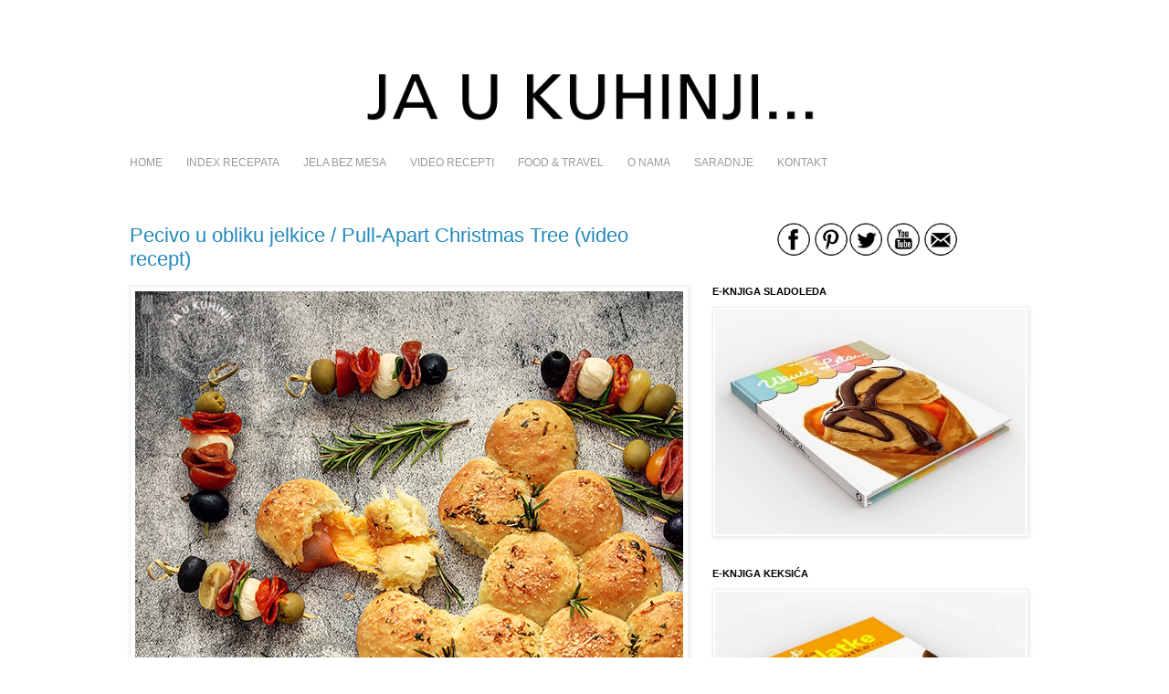

--- FILE ---
content_type: text/html; charset=UTF-8
request_url: https://www.jaukuhinji.com/2020/12/
body_size: 27490
content:
<!DOCTYPE html>
<html class='v2' dir='ltr' xmlns='http://www.w3.org/1999/xhtml' xmlns:b='http://www.google.com/2005/gml/b' xmlns:data='http://www.google.com/2005/gml/data' xmlns:expr='http://www.google.com/2005/gml/expr'>
<head>
<link href='https://www.blogger.com/static/v1/widgets/335934321-css_bundle_v2.css' rel='stylesheet' type='text/css'/>
<!-- Global site tag (gtag.js) - Google Analytics -->
<script async='async' src='https://www.googletagmanager.com/gtag/js?id=G-6DEB2HCW30'></script>
<script>
  window.dataLayer = window.dataLayer || [];
  function gtag(){dataLayer.push(arguments);}
  gtag('js', new Date());

  gtag('config', 'G-6DEB2HCW30');
</script>
<meta content='bf0kpm7arj76tq5k2m4hqgykaynoxj' name='facebook-domain-verification'/>
<meta content='IE=EmulateIE7' http-equiv='X-UA-Compatible'/>
<meta content='width=1100' name='viewport'/>
<meta content='text/html; charset=UTF-8' http-equiv='Content-Type'/>
<meta content='blogger' name='generator'/>
<link href='https://www.jaukuhinji.com/favicon.ico' rel='icon' type='image/x-icon'/>
<link href='https://www.jaukuhinji.com/2020/12/' rel='canonical'/>
<link rel="alternate" type="application/atom+xml" title="JA U KUHINJI... - Atom" href="https://www.jaukuhinji.com/feeds/posts/default" />
<link rel="alternate" type="application/rss+xml" title="JA U KUHINJI... - RSS" href="https://www.jaukuhinji.com/feeds/posts/default?alt=rss" />
<link rel="service.post" type="application/atom+xml" title="JA U KUHINJI... - Atom" href="https://www.blogger.com/feeds/7174449176373702306/posts/default" />
<!--Can't find substitution for tag [blog.ieCssRetrofitLinks]-->
<meta content='Food Blogger, Food Photographer and Food Stylist...' name='description'/>
<meta content='https://www.jaukuhinji.com/2020/12/' property='og:url'/>
<meta content='JA U KUHINJI...' property='og:title'/>
<meta content='Food Blogger, Food Photographer and Food Stylist...' property='og:description'/>
<title>JA U KUHINJI...: 12.2020</title>
<style type='text/css'>@font-face{font-family:'Syncopate';font-style:normal;font-weight:400;font-display:swap;src:url(//fonts.gstatic.com/s/syncopate/v24/pe0sMIuPIYBCpEV5eFdCBfe6.ttf)format('truetype');}</style>
<style id='page-skin-1' type='text/css'><!--
/*
-----------------------------------------------
Blogger Template Style
Name:     Simple
Designer: Josh Peterson
URL:      www.noaesthetic.com
----------------------------------------------- */
/* Variable definitions
====================
<Variable name="keycolor" description="Main Color" type="color" default="#66bbdd"/>
<Group description="Page Text" selector="body">
<Variable name="body.font" description="Font" type="font"
default="normal normal 12px Arial, Tahoma, Helvetica, FreeSans, sans-serif"/>
<Variable name="body.text.color" description="Text Color" type="color" default="#222222"/>
</Group>
<Group description="Backgrounds" selector=".body-fauxcolumns-outer">
<Variable name="body.background.color" description="Outer Background" type="color" default="#66bbdd"/>
<Variable name="content.background.color" description="Main Background" type="color" default="#ffffff"/>
<Variable name="header.background.color" description="Header Background" type="color" default="transparent"/>
</Group>
<Group description="Links" selector=".main-outer">
<Variable name="link.color" description="Link Color" type="color" default="#2288bb"/>
<Variable name="link.visited.color" description="Visited Color" type="color" default="#888888"/>
<Variable name="link.hover.color" description="Hover Color" type="color" default="#33aaff"/>
</Group>
<Group description="Blog Title" selector=".header h1">
<Variable name="header.font" description="Font" type="font"
default="normal normal 60px Arial, Tahoma, Helvetica, FreeSans, sans-serif"/>
<Variable name="header.text.color" description="Title Color" type="color" default="#3399bb" />
</Group>
<Group description="Blog Description" selector=".header .description">
<Variable name="description.text.color" description="Description Color" type="color"
default="#777777" />
</Group>
<Group description="Tabs Text" selector=".tabs-inner .widget li a">
<Variable name="tabs.font" description="Font" type="font"
default="normal normal 14px Arial, Tahoma, Helvetica, FreeSans, sans-serif"/>
<Variable name="tabs.text.color" description="Text Color" type="color" default="#999999"/>
<Variable name="tabs.selected.text.color" description="Selected Color" type="color" default="#000000"/>
</Group>
<Group description="Tabs Background" selector=".tabs-outer .PageList">
<Variable name="tabs.background.color" description="Background Color" type="color" default="#f5f5f5"/>
<Variable name="tabs.selected.background.color" description="Selected Color" type="color" default="#eeeeee"/>
</Group>
<Group description="Post Title" selector="h3.post-title, .comments h4">
<Variable name="post.title.font" description="Font" type="font"
default="normal normal 22px Arial, Tahoma, Helvetica, FreeSans, sans-serif"/>
</Group>
<Group description="Date Header" selector=".date-header">
<Variable name="date.header.color" description="Text Color" type="color"
default="#888888"/>
<Variable name="date.header.background.color" description="Background Color" type="color"
default="transparent"/>
</Group>
<Group description="Post Footer" selector=".post-footer">
<Variable name="post.footer.text.color" description="Text Color" type="color" default="#666666"/>
<Variable name="post.footer.background.color" description="Background Color" type="color"
default="#f9f9f9"/>
<Variable name="post.footer.border.color" description="Shadow Color" type="color" default="#eeeeee"/>
</Group>
<Group description="Gadgets" selector="h2">
<Variable name="widget.title.font" description="Title Font" type="font"
default="normal bold 11px Arial, Tahoma, Helvetica, FreeSans, sans-serif"/>
<Variable name="widget.title.text.color" description="Title Color" type="color" default="#000000"/>
<Variable name="widget.alternate.text.color" description="Alternate Color" type="color" default="#999999"/>
</Group>
<Group description="Images" selector=".main-inner">
<Variable name="image.background.color" description="Background Color" type="color" default="#ffffff"/>
<Variable name="image.border.color" description="Border Color" type="color" default="#eeeeee"/>
<Variable name="image.text.color" description="Caption Text Color" type="color" default="#888888"/>
</Group>
<Group description="Accents" selector=".content-inner">
<Variable name="body.rule.color" description="Separator Line Color" type="color" default="#eeeeee"/>
<Variable name="tabs.border.color" description="Tabs Border Color" type="color" default="transparent"/>
</Group>
<Variable name="body.background" description="Body Background" type="background"
color="#ffffff" default="$(color) none repeat scroll top left"/>
<Variable name="body.background.override" description="Body Background Override" type="string" default=""/>
<Variable name="body.background.gradient.cap" description="Body Gradient Cap" type="url"
default="url(http://www.blogblog.com/1kt/simple/gradients_light.png)"/>
<Variable name="body.background.gradient.tile" description="Body Gradient Tile" type="url"
default="url(http://www.blogblog.com/1kt/simple/body_gradient_tile_light.png)"/>
<Variable name="content.background.color.selector" description="Content Background Color Selector" type="string" default=".content-inner"/>
<Variable name="content.padding" description="Content Padding" type="length" default="10px"/>
<Variable name="content.padding.horizontal" description="Content Horizontal Padding" type="length" default="10px"/>
<Variable name="content.shadow.spread" description="Content Shadow Spread" type="length" default="40px"/>
<Variable name="content.shadow.spread.webkit" description="Content Shadow Spread (WebKit)" type="length" default="5px"/>
<Variable name="content.shadow.spread.ie" description="Content Shadow Spread (IE)" type="length" default="10px"/>
<Variable name="main.border.width" description="Main Border Width" type="length" default="0"/>
<Variable name="header.background.gradient" description="Header Gradient" type="url" default="none"/>
<Variable name="header.shadow.offset.left" description="Header Shadow Offset Left" type="length" default="-1px"/>
<Variable name="header.shadow.offset.top" description="Header Shadow Offset Top" type="length" default="-1px"/>
<Variable name="header.shadow.spread" description="Header Shadow Spread" type="length" default="1px"/>
<Variable name="header.padding" description="Header Padding" type="length" default="30px"/>
<Variable name="header.border.size" description="Header Border Size" type="length" default="1px"/>
<Variable name="header.bottom.border.size" description="Header Bottom Border Size" type="length" default="1px"/>
<Variable name="header.border.horizontalsize" description="Header Horizontal Border Size" type="length" default="0"/>
<Variable name="description.text.size" description="Description Text Size" type="string" default="140%"/>
<Variable name="tabs.margin.top" description="Tabs Margin Top" type="length" default="0" />
<Variable name="tabs.margin.side" description="Tabs Side Margin" type="length" default="30px" />
<Variable name="tabs.background.gradient" description="Tabs Background Gradient" type="url"
default="url(http://www.blogblog.com/1kt/simple/gradients_light.png)"/>
<Variable name="tabs.border.width" description="Tabs Border Width" type="length" default="1px"/>
<Variable name="tabs.bevel.border.width" description="Tabs Bevel Border Width" type="length" default="1px"/>
<Variable name="date.header.padding" description="Date Header Padding" type="string" default="inherit"/>
<Variable name="date.header.letterspacing" description="Date Header Letter Spacing" type="string" default="inherit"/>
<Variable name="date.header.margin" description="Date Header Margin" type="string" default="inherit"/>
<Variable name="post.margin.bottom" description="Post Bottom Margin" type="length" default="25px"/>
<Variable name="image.border.small.size" description="Image Border Small Size" type="length" default="2px"/>
<Variable name="image.border.large.size" description="Image Border Large Size" type="length" default="5px"/>
<Variable name="page.width.selector" description="Page Width Selector" type="string" default=".region-inner"/>
<Variable name="page.width" description="Page Width" type="string" default="auto"/>
<Variable name="main.section.margin" description="Main Section Margin" type="length" default="15px"/>
<Variable name="main.padding" description="Main Padding" type="length" default="15px"/>
<Variable name="main.padding.top" description="Main Padding Top" type="length" default="30px"/>
<Variable name="main.padding.bottom" description="Main Padding Bottom" type="length" default="30px"/>
<Variable name="paging.background"
color="#ffffff"
description="Background of blog paging area" type="background"
default="transparent none no-repeat scroll top center"/>
<Variable name="footer.bevel" description="Bevel border length of footer" type="length" default="0"/>
<Variable name="startSide" description="Side where text starts in blog language" type="automatic" default="left"/>
<Variable name="endSide" description="Side where text ends in blog language" type="automatic" default="right"/>
*/
/* Content
----------------------------------------------- */
body {
font: normal normal 12px 'Trebuchet MS', Trebuchet, sans-serif;
color: #888888;
background: #ffffff none repeat scroll top left;
padding: 0 0 0 0;
}
html body .region-inner {
min-width: 0;
max-width: 100%;
width: auto;
}
a:link {
text-decoration:none;
color: #2288bb;
}
a:visited {
text-decoration:none;
color: #888888;
}
a:hover {
text-decoration:underline;
color: #33aaff;
}
.body-fauxcolumn-outer .fauxcolumn-inner {
background: transparent none repeat scroll top left;
_background-image: none;
}
.body-fauxcolumn-outer .cap-top {
position: absolute;
z-index: 1;
height: 400px;
width: 100%;
background: #ffffff none repeat scroll top left;
}
.body-fauxcolumn-outer .cap-top .cap-left {
width: 100%;
background: transparent none repeat-x scroll top left;
_background-image: none;
}
.content-outer {
-moz-box-shadow: 0 0 0 rgba(0, 0, 0, .15);
-webkit-box-shadow: 0 0 0 rgba(0, 0, 0, .15);
-goog-ms-box-shadow: 0 0 0 #333333;
box-shadow: 0 0 0 rgba(0, 0, 0, .15);
margin-bottom: 1px;
}
.content-inner {
padding: 10px 40px;
}
.content-inner {
background-color: #ffffff;
}
/* Header
----------------------------------------------- */
.header-outer {
background: transparent none repeat-x scroll 0 -400px;
_background-image: none;
}
.Header h1 {
font: normal normal 50px Syncopate;
color: #2288bb;
text-shadow: 0 0 0 rgba(0, 0, 0, .2);
}
.Header h1 a {
color: #2288bb;
}
.Header .description {
font-size: 18px;
color: #000000;
}
.header-inner .Header .titlewrapper {
padding: 22px 0;
}
.header-inner .Header .descriptionwrapper {
padding: 0 0;
}
/* Tabs
----------------------------------------------- */
.tabs-inner .section:first-child {
border-top: 0 solid #ffffff;
}
.tabs-inner .section:first-child ul {
margin-top: -1px;
border-top: 1px solid #ffffff;
border-left: 1px solid #ffffff;
border-right: 1px solid #ffffff;
}
.tabs-inner .widget ul {
background: transparent none repeat-x scroll 0 -800px;
_background-image: none;
border-bottom: 1px solid #ffffff;
margin-top: 0;
margin-left: -30px;
margin-right: -30px;
}
.tabs-inner .widget li a {
display: inline-block;
padding: .6em 1em;
font: normal normal 12px 'Trebuchet MS', Trebuchet, sans-serif;
color: #999999;
border-left: 1px solid #ffffff;
border-right: 1px solid #ffffff;
}
.tabs-inner .widget li:first-child a {
border-left: none;
}
.tabs-inner .widget li.selected a, .tabs-inner .widget li a:hover {
color: #444444;
background-color: #ffffff;
text-decoration: none;
}
/* Columns
----------------------------------------------- */
.main-outer {
border-top: 0 solid transparent;
}
.fauxcolumn-left-outer .fauxcolumn-inner {
border-right: 1px solid transparent;
}
.fauxcolumn-right-outer .fauxcolumn-inner {
border-left: 1px solid transparent;
}
/* Headings
----------------------------------------------- */
h2 {
margin: 0 0 1em 0;
font: normal bold 11px 'Trebuchet MS', Trebuchet, sans-serif;
color: #000000;
text-transform: uppercase;
}
/* Widgets
----------------------------------------------- */
.widget .zippy {
color: #999999;
text-shadow: 2px 2px 1px rgba(0, 0, 0, .1);
}
.widget .popular-posts ul {
list-style: none;
}
/* Posts
----------------------------------------------- */
.date-header span {
background-color: #bbbbbb;
color: #ffffff;
padding: 0.4em;
letter-spacing: 3px;
margin: inherit;
}
.main-inner {
padding-top: 35px;
padding-bottom: 65px;
}
.main-inner .column-center-inner {
padding: 0 0;
}
.main-inner .column-center-inner .section {
margin: 0 1em;
}
.post {
margin: 0 0 45px 0;
}
h3.post-title, .comments h4 {
font: normal normal 22px 'Trebuchet MS', Trebuchet, sans-serif;
margin: .75em 0 0;
}
.post-body {
font-size: 110%;
line-height: 1.4;
position: relative;
}
.post-body img, .post-body .tr-caption-container, .Profile img, .Image img,
.BlogList .item-thumbnail img {
padding: 2px;
background: #ffffff;
border: 1px solid #eeeeee;
-moz-box-shadow: 1px 1px 5px rgba(0, 0, 0, .1);
-webkit-box-shadow: 1px 1px 5px rgba(0, 0, 0, .1);
box-shadow: 1px 1px 5px rgba(0, 0, 0, .1);
}
.post-body img, .post-body .tr-caption-container {
padding: 5px;
}
.post-body .tr-caption-container {
color: #888888;
}
.post-body .tr-caption-container img {
padding: 0;
background: transparent;
border: none;
-moz-box-shadow: 0 0 0 rgba(0, 0, 0, .1);
-webkit-box-shadow: 0 0 0 rgba(0, 0, 0, .1);
box-shadow: 0 0 0 rgba(0, 0, 0, .1);
}
.post-header {
margin: 0 0 1.5em;
line-height: 1.6;
font-size: 90%;
}
.post-footer {
margin: 20px -2px 0;
padding: 5px 10px;
color: #666666;
background-color: #eeeeee;
border-bottom: 1px solid #eeeeee;
line-height: 1.6;
font-size: 90%;
}
#comments .comment-author {
padding-top: 1.5em;
border-top: 1px solid transparent;
background-position: 0 1.5em;
}
#comments .comment-author:first-child {
padding-top: 0;
border-top: none;
}
.avatar-image-container {
margin: .2em 0 0;
}
#comments .avatar-image-container img {
border: 1px solid #eeeeee;
}
/* Accents
---------------------------------------------- */
.section-columns td.columns-cell {
border-left: 1px solid transparent;
}
.blog-pager {
background: transparent url(//www.blogblog.com/1kt/simple/paging_dot.png) repeat-x scroll top center;
}
.blog-pager-older-link, .home-link,
.blog-pager-newer-link {
background-color: #ffffff;
padding: 5px;
}
.footer-outer {
border-top: 1px dashed #bbbbbb;
}
/* Mobile
----------------------------------------------- */
.mobile .content-outer {
-webkit-box-shadow: 0 0 3px rgba(0, 0, 0, .15);
box-shadow: 0 0 3px rgba(0, 0, 0, .15);
padding: 0 0;
}
body.mobile .AdSense {
margin-left: -0;
}
.mobile .tabs-inner .widget ul {
margin-left: 0;
margin-right: 0;
}
.mobile .post {
margin: 0;
}
.mobile .main-inner .column-center-inner .section {
margin: 0;
}
.mobile .date-header span {
padding: 0.4em 10px;
margin: 0 -10px;
}
.mobile h3.post-title {
margin: 0;
}
.mobile .blog-pager {
background: transparent;
}
.mobile .footer-outer {
border-top: none;
}
.mobile .main-inner, .mobile .footer-inner {
background-color: #ffffff;
}
.mobile-index-contents {
color: #888888;
}
.mobile-link-button {
background-color: #2288bb;
}
.mobile-link-button a:link, .mobile-link-button a:visited {
color: #ffffff;
}

--></style>
<style id='template-skin-1' type='text/css'><!--
body {
min-width: 1100px;
}
.content-outer, .content-fauxcolumn-outer, .region-inner {
min-width: 1100px;
max-width: 1100px;
_width: 1100px;
}
.main-inner .columns {
padding-left: 0px;
padding-right: 400px;
}
.main-inner .fauxcolumn-center-outer {
left: 0px;
right: 400px;
/* IE6 does not respect left and right together */
_width: expression(this.parentNode.offsetWidth -
parseInt("0px") -
parseInt("400px") + 'px');
}
.main-inner .fauxcolumn-left-outer {
width: 0px;
}
.main-inner .fauxcolumn-right-outer {
width: 400px;
}
.main-inner .column-left-outer {
width: 0px;
right: 100%;
margin-left: -0px;
}
.main-inner .column-right-outer {
width: 400px;
margin-right: -400px;
}
#layout {
min-width: 0;
}
#layout .content-outer {
min-width: 0;
width: 800px;
}
#layout .region-inner {
min-width: 0;
width: auto;
}
--></style>
<meta content='a52ff378e97756c466cc04082cc6458f' name='p:domain_verify'/>
<script>
  (function(i,s,o,g,r,a,m){i['GoogleAnalyticsObject']=r;i[r]=i[r]||function(){
  (i[r].q=i[r].q||[]).push(arguments)},i[r].l=1*new Date();a=s.createElement(o),
  m=s.getElementsByTagName(o)[0];a.async=1;a.src=g;m.parentNode.insertBefore(a,m)
  })(window,document,'script','//www.google-analytics.com/analytics.js','ga');

  ga('create', 'UA-45888806-1', '1331999.blogspot.com');
  ga('send', 'pageview');


<meta content='7917eec7eaec5af84563a4f26f2ced8d' name='p:domain_verify'/>
</script>
<!-- Facebook Pixel Code -->
<script>
!function(f,b,e,v,n,t,s)
{if(f.fbq)return;n=f.fbq=function(){n.callMethod?
n.callMethod.apply(n,arguments):n.queue.push(arguments)};
if(!f._fbq)f._fbq=n;n.push=n;n.loaded=!0;n.version='2.0';
n.queue=[];t=b.createElement(e);t.async=!0;
t.src=v;s=b.getElementsByTagName(e)[0];
s.parentNode.insertBefore(t,s)}(window,document,'script',
'https://connect.facebook.net/en_US/fbevents.js');
 fbq('init', '177491329488546'); 
fbq('track', 'PageView');
</script>
<!-- End Facebook Pixel Code -->
<meta content='7917eec7eaec5af84563a4f26f2ced8d' name='p:domain_verify'/>
<link href='https://www.blogger.com/dyn-css/authorization.css?targetBlogID=7174449176373702306&amp;zx=cd66045e-7928-4404-87a5-fa635ccd4133' media='none' onload='if(media!=&#39;all&#39;)media=&#39;all&#39;' rel='stylesheet'/><noscript><link href='https://www.blogger.com/dyn-css/authorization.css?targetBlogID=7174449176373702306&amp;zx=cd66045e-7928-4404-87a5-fa635ccd4133' rel='stylesheet'/></noscript>
<meta name='google-adsense-platform-account' content='ca-host-pub-1556223355139109'/>
<meta name='google-adsense-platform-domain' content='blogspot.com'/>

</head>
<!--<body> <b:section id="navbar" class="navbar" maxwidgets="1" showaddelement="no"> <b:widget type="Navbar" id="Navbar1" locked="yes"/> </b:section> -->
<body class='loading'>
<div class='body-fauxcolumns'>
<div class='fauxcolumn-outer body-fauxcolumn-outer'>
<div class='cap-top'>
<div class='cap-left'></div>
<div class='cap-right'></div>
</div>
<div class='fauxborder-left'>
<div class='fauxborder-right'></div>
<div class='fauxcolumn-inner'>
</div>
</div>
<div class='cap-bottom'>
<div class='cap-left'></div>
<div class='cap-right'></div>
</div>
</div>
</div>
<div class='content'>
<div class='content-fauxcolumns'>
<div class='fauxcolumn-outer content-fauxcolumn-outer'>
<div class='cap-top'>
<div class='cap-left'></div>
<div class='cap-right'></div>
</div>
<div class='fauxborder-left'>
<div class='fauxborder-right'></div>
<div class='fauxcolumn-inner'>
</div>
</div>
<div class='cap-bottom'>
<div class='cap-left'></div>
<div class='cap-right'></div>
</div>
</div>
</div>
<div class='content-outer'>
<div class='content-cap-top cap-top'>
<div class='cap-left'></div>
<div class='cap-right'></div>
</div>
<div class='fauxborder-left content-fauxborder-left'>
<div class='fauxborder-right content-fauxborder-right'></div>
<div class='content-inner'>
<header>
<div class='header-outer'>
<div class='header-cap-top cap-top'>
<div class='cap-left'></div>
<div class='cap-right'></div>
</div>
<div class='fauxborder-left header-fauxborder-left'>
<div class='fauxborder-right header-fauxborder-right'></div>
<div class='region-inner header-inner'>
<div class='header no-items section' id='header'></div>
</div>
</div>
<div class='header-cap-bottom cap-bottom'>
<div class='cap-left'></div>
<div class='cap-right'></div>
</div>
</div>
</header>
<div class='tabs-outer'>
<div class='tabs-cap-top cap-top'>
<div class='cap-left'></div>
<div class='cap-right'></div>
</div>
<div class='fauxborder-left tabs-fauxborder-left'>
<div class='fauxborder-right tabs-fauxborder-right'></div>
<div class='region-inner tabs-inner'>
<div class='tabs no-items section' id='crosscol'></div>
<div class='tabs section' id='crosscol-overflow'><div class='widget Header' data-version='1' id='Header1'>
<div id='header-inner'>
<a href='https://www.jaukuhinji.com/' style='display: block'>
<img alt='JA U KUHINJI...' height='94px; ' id='Header1_headerimg' src='https://blogger.googleusercontent.com/img/b/R29vZ2xl/AVvXsEjnV5Bybzmue-9Yu-9IZEvSH72S4ymvcbqigh8C_NzSIoXV-UDckgNdbLys1MrgJib6rJA4DjsL7c5EsUvq2iJMEaFiGr3MTFH6H1_ydEo7CslCWBmQvPlXAz6v1NMTL16c6yFFl9QgiB5H/s960/naslov_vratiti+posle+ng.png' style='display: block' width='960px; '/>
</a>
</div>
</div><div class='widget HTML' data-version='1' id='HTML9'>
<div id='navigation'>
</div>
</div><div class='widget PageList' data-version='1' id='PageList1'>
<h2>Pages</h2>
<div class='widget-content'>
<ul>
<li>
<a href='https://www.jaukuhinji.com/'>HOME</a>
</li>
<li>
<a href='https://www.jaukuhinji.com/p/index_31.html'>INDEX RECEPATA</a>
</li>
<li>
<a href='https://www.jaukuhinji.com/p/jela-bez-mesa.html'>JELA BEZ MESA</a>
</li>
<li>
<a href='http://www.jaukuhinji.com/search/label/video%20recept'>VIDEO RECEPTI</a>
</li>
<li>
<a href='https://www.jaukuhinji.com/p/food-travel-travel.html'>FOOD &amp; TRAVEL</a>
</li>
<li>
<a href='https://www.jaukuhinji.com/p/o-nama.html'>O NAMA</a>
</li>
<li>
<a href='https://www.jaukuhinji.com/p/saradnje.html'>SARADNJE</a>
</li>
<li>
<a href='mailto:jaukuhinji@gmail.com'>KONTAKT</a>
</li>
</ul>
<div class='clear'></div>
</div>
</div>
</div>
</div>
</div>
<div class='tabs-cap-bottom cap-bottom'>
<div class='cap-left'></div>
<div class='cap-right'></div>
</div>
</div>
<div class='main-outer'>
<div class='main-cap-top cap-top'>
<div class='cap-left'></div>
<div class='cap-right'></div>
</div>
<div class='fauxborder-left main-fauxborder-left'>
<div class='fauxborder-right main-fauxborder-right'></div>
<div class='region-inner main-inner'>
<div class='columns fauxcolumns'>
<div class='fauxcolumn-outer fauxcolumn-center-outer'>
<div class='cap-top'>
<div class='cap-left'></div>
<div class='cap-right'></div>
</div>
<div class='fauxborder-left'>
<div class='fauxborder-right'></div>
<div class='fauxcolumn-inner'>
</div>
</div>
<div class='cap-bottom'>
<div class='cap-left'></div>
<div class='cap-right'></div>
</div>
</div>
<div class='fauxcolumn-outer fauxcolumn-left-outer'>
<div class='cap-top'>
<div class='cap-left'></div>
<div class='cap-right'></div>
</div>
<div class='fauxborder-left'>
<div class='fauxborder-right'></div>
<div class='fauxcolumn-inner'>
</div>
</div>
<div class='cap-bottom'>
<div class='cap-left'></div>
<div class='cap-right'></div>
</div>
</div>
<div class='fauxcolumn-outer fauxcolumn-right-outer'>
<div class='cap-top'>
<div class='cap-left'></div>
<div class='cap-right'></div>
</div>
<div class='fauxborder-left'>
<div class='fauxborder-right'></div>
<div class='fauxcolumn-inner'>
</div>
</div>
<div class='cap-bottom'>
<div class='cap-left'></div>
<div class='cap-right'></div>
</div>
</div>
<!-- corrects IE6 width calculation -->
<div class='columns-inner'>
<div class='column-center-outer'>
<div class='column-center-inner'>
<div class='main section' id='main'><div class='widget Blog' data-version='1' id='Blog1'>
<div class='blog-posts hfeed'>
<!--Can't find substitution for tag [defaultAdStart]-->

          <div class="date-outer">
        

          <div class="date-posts">
        
<div class='post-outer'>
<div class='post hentry'>
<a name='3640221712784380428'></a>
<h3 class='post-title entry-title'>
<a href='https://www.jaukuhinji.com/2020/12/pecivo-u-obliku-jelkice-pull-apart.html'>Pecivo u obliku jelkice / Pull-Apart Christmas Tree (video recept)</a>
</h3>
<div class='post-header'>
<div class='post-header-line-1'></div>
</div>
<div class='post-body entry-content'>
<div style="text-align: justify;"><div class="separator" style="clear: both; text-align: center;"><img alt="Pull-Apart Christmas Tree" border="0" data-original-height="900" data-original-width="600" src="https://blogger.googleusercontent.com/img/b/R29vZ2xl/AVvXsEjK5g2U8zAYZj14fYwu-0rYL-vSbxEYGDH8WD9Yx5NRC-KCb_0UTYhziG7933ZpAH31Q_R7mw8MVbXQvCGbU_U8vK0gYG381c_g_53vHIa_pCq5NRviS3H2bQ038CalYju3U_9t6uyrUFJR/s16000/Pecivo+u+obliku+jelkice+i+meze+ra%25C5%25BEnji%25C4%2587i_25.jpg"></div></div><div style="text-align: justify;"><span style="font-family: verdana;"><br></span></div><div style="text-align: justify;"><span style="font-family: verdana;">Jako ukusno i dekorativno meze dekorisano na ovaj način prikladno za Novogodišnju trpezu ali u suštini zgodno za bilo koje okupljanje s tim da pecivo onda ne morate složiti u oblik jelkice već možete napraviti kao venčić ili oblik koji god želite...</span></div><div style="text-align: justify;"><span></span></div>
<div style='clear: both;'></div>
</div>
<div class='jump-link'>
<a href='https://www.jaukuhinji.com/2020/12/pecivo-u-obliku-jelkice-pull-apart.html#more' title='Pecivo u obliku jelkice / Pull-Apart Christmas Tree (video recept)'>Read more &#187;</a>
</div>
<div class='post-footer'>
<script src="//cdn.printfriendly.com/printfriendly.js" type="text/javascript"></script><a class='printfriendly' href='http://www.printfriendly.com' onclick='window.print(); return false;' style=' color:#6D9F00; text-decoration:none;' title='Printer Friendly and PDF'><img alt="Print Friendly and PDF" src="https://lh3.googleusercontent.com/blogger_img_proxy/AEn0k_s9ElNGMUseL1OdqFjWedIbh9whQWjpxBubR1A2YhLF0cx3VmJtKzRs-4OQCJDS6W7Xt_By-EgPk1nr-sQYzMbpp0EJNWb0cPrIPWQq-Tb9ra0MP99_tw=s0-d" style="border:none;"></a>
<div class='post-footer-line post-footer-line-1'><span class='post-author vcard'>
Posted by
<span class='fn'>JA U KUHINJI...</span>
</span>
<span class='post-timestamp'>
at
<a class='timestamp-link' href='https://www.jaukuhinji.com/2020/12/pecivo-u-obliku-jelkice-pull-apart.html' rel='bookmark' title='permanent link'><abbr class='published' title='2020-12-28T09:36:00+01:00'>Monday, December 28, 2020</abbr></a>
</span>
<span class='post-comment-link'>
<a class='comment-link' href='https://www.jaukuhinji.com/2020/12/pecivo-u-obliku-jelkice-pull-apart.html#comment-form' onclick=''>0
comments</a>
</span>
<span class='post-icons'>
<span class='item-action'>
<a href='https://www.blogger.com/email-post/7174449176373702306/3640221712784380428' title='Email Post'>
<img alt="" class="icon-action" height="13" src="//img1.blogblog.com/img/icon18_email.gif" width="18">
</a>
</span>
<span class='item-control blog-admin pid-1008758084'>
<a href='https://www.blogger.com/post-edit.g?blogID=7174449176373702306&postID=3640221712784380428&from=pencil' title='Edit Post'>
<img alt="" class="icon-action" height="18" src="//img2.blogblog.com/img/icon18_edit_allbkg.gif" width="18">
</a>
</span>
</span>
<div class='post-share-buttons'>
<a class='goog-inline-block share-button sb-email' href='https://www.blogger.com/share-post.g?blogID=7174449176373702306&postID=3640221712784380428&target=email' target='_blank' title='Email This'><span class='share-button-link-text'>Email This</span></a><a class='goog-inline-block share-button sb-blog' href='https://www.blogger.com/share-post.g?blogID=7174449176373702306&postID=3640221712784380428&target=blog' onclick='window.open(this.href, "_blank", "height=270,width=475"); return false;' target='_blank' title='BlogThis!'><span class='share-button-link-text'>BlogThis!</span></a><a class='goog-inline-block share-button sb-twitter' href='https://www.blogger.com/share-post.g?blogID=7174449176373702306&postID=3640221712784380428&target=twitter' target='_blank' title='Share to X'><span class='share-button-link-text'>Share to X</span></a><a class='goog-inline-block share-button sb-facebook' href='https://www.blogger.com/share-post.g?blogID=7174449176373702306&postID=3640221712784380428&target=facebook' onclick='window.open(this.href, "_blank", "height=430,width=640"); return false;' target='_blank' title='Share to Facebook'><span class='share-button-link-text'>Share to Facebook</span></a><a class='goog-inline-block share-button sb-pinterest' href='https://www.blogger.com/share-post.g?blogID=7174449176373702306&postID=3640221712784380428&target=pinterest' target='_blank' title='Share to Pinterest'><span class='share-button-link-text'>Share to Pinterest</span></a>
</div>
</div>
<div class='post-footer-line post-footer-line-2'><span class='post-labels'>
Labels:
<a href='https://www.jaukuhinji.com/search/label/kosmajska' rel='tag'>kosmajska</a>,
<a href='https://www.jaukuhinji.com/search/label/meze-zakuska' rel='tag'>meze-zakuska</a>,
<a href='https://www.jaukuhinji.com/search/label/mini%20paradajz' rel='tag'>mini paradajz</a>,
<a href='https://www.jaukuhinji.com/search/label/mozzarella' rel='tag'>mozzarella</a>,
<a href='https://www.jaukuhinji.com/search/label/peciva' rel='tag'>peciva</a>,
<a href='https://www.jaukuhinji.com/search/label/video%20recept' rel='tag'>video recept</a>
</span>
</div>
<div class='post-footer-line post-footer-line-3'><span class='post-location'>
</span>
</div>
</div>
</div>
</div>

            </div></div>
          

          <div class="date-outer">
        

          <div class="date-posts">
        
<div class='post-outer'>
<div class='post hentry'>
<a name='5478255666189276331'></a>
<h3 class='post-title entry-title'>
<a href='https://www.jaukuhinji.com/2020/12/bozicna-pecenica-christmas-gammon-recipe.html'>Božićna pečenica / Christmas gammon recipe</a>
</h3>
<div class='post-header'>
<div class='post-header-line-1'></div>
</div>
<div class='post-body entry-content'>
<div style="text-align: center;"><div style="background-color: white; margin: 0px;"><div class="separator" style="clear: both; text-align: center;"><img alt="Božićna pečenica" border="0" data-original-height="900" data-original-width="600" src="https://blogger.googleusercontent.com/img/b/R29vZ2xl/AVvXsEiJ2KXWcn24NmXmc9jt4omU8n8S6bMXP10lDPj42FRsyvNIKOr2O4C9zijjAi2J6-oCwDgtDWyqZNLMde0pmx88adCST5VD7nFcH2qLh-B0ZrEJ8V5N53Rf-aHbpOdnQCYfNqvWbLYfyYhX/s16000/Bo%25C5%25BEi%25C4%2587na+%25C5%25A1unka_16.jpg"></div></div><div style="background-color: white; margin: 0px;"><span style="font-family: verdana;"><i><b><br></b></i></span></div><div style="background-color: white; margin: 0px;"><span style="font-family: verdana; font-size: medium;"><i>Svima koji danas slavite Božić želimo miran,&#160;</i></span></div><div style="background-color: white; margin: 0px;"><i><span style="font-family: verdana; font-size: medium;">lep i opušten dan pun ljubavi i dragih ljudi &#10084;</span></i></div></div><div style="text-align: justify;"><br></div><div style="text-align: justify;"><span style="font-family: verdana;">Na mnogim stolovima u zapadnom svetu danas će se naći jedan ovakav komad mesa. Ja sam godinama, možda i decenijama 🙈, želela da napravim nešto slično. I uvek se nešto ispreči... U početku nisam uspevala da nađem odgovarajući komad mesa, kasnije mi godinama i nije bilo do toga ali evo ove godine &quot;zvezde su se sklopile&quot; , znala sam gde naći komad mesa i... bacila sam se na posao.</span></div><div><div style="text-align: justify;"><span></span></div></div>
<div style='clear: both;'></div>
</div>
<div class='jump-link'>
<a href='https://www.jaukuhinji.com/2020/12/bozicna-pecenica-christmas-gammon-recipe.html#more' title='Božićna pečenica / Christmas gammon recipe'>Read more &#187;</a>
</div>
<div class='post-footer'>
<script src="//cdn.printfriendly.com/printfriendly.js" type="text/javascript"></script><a class='printfriendly' href='http://www.printfriendly.com' onclick='window.print(); return false;' style=' color:#6D9F00; text-decoration:none;' title='Printer Friendly and PDF'><img alt="Print Friendly and PDF" src="https://lh3.googleusercontent.com/blogger_img_proxy/AEn0k_s9ElNGMUseL1OdqFjWedIbh9whQWjpxBubR1A2YhLF0cx3VmJtKzRs-4OQCJDS6W7Xt_By-EgPk1nr-sQYzMbpp0EJNWb0cPrIPWQq-Tb9ra0MP99_tw=s0-d" style="border:none;"></a>
<div class='post-footer-line post-footer-line-1'><span class='post-author vcard'>
Posted by
<span class='fn'>JA U KUHINJI...</span>
</span>
<span class='post-timestamp'>
at
<a class='timestamp-link' href='https://www.jaukuhinji.com/2020/12/bozicna-pecenica-christmas-gammon-recipe.html' rel='bookmark' title='permanent link'><abbr class='published' title='2020-12-25T09:36:00+01:00'>Friday, December 25, 2020</abbr></a>
</span>
<span class='post-comment-link'>
<a class='comment-link' href='https://www.jaukuhinji.com/2020/12/bozicna-pecenica-christmas-gammon-recipe.html#comment-form' onclick=''>1 comments</a>
</span>
<span class='post-icons'>
<span class='item-action'>
<a href='https://www.blogger.com/email-post/7174449176373702306/5478255666189276331' title='Email Post'>
<img alt="" class="icon-action" height="13" src="//img1.blogblog.com/img/icon18_email.gif" width="18">
</a>
</span>
<span class='item-control blog-admin pid-1008758084'>
<a href='https://www.blogger.com/post-edit.g?blogID=7174449176373702306&postID=5478255666189276331&from=pencil' title='Edit Post'>
<img alt="" class="icon-action" height="18" src="//img2.blogblog.com/img/icon18_edit_allbkg.gif" width="18">
</a>
</span>
</span>
<div class='post-share-buttons'>
<a class='goog-inline-block share-button sb-email' href='https://www.blogger.com/share-post.g?blogID=7174449176373702306&postID=5478255666189276331&target=email' target='_blank' title='Email This'><span class='share-button-link-text'>Email This</span></a><a class='goog-inline-block share-button sb-blog' href='https://www.blogger.com/share-post.g?blogID=7174449176373702306&postID=5478255666189276331&target=blog' onclick='window.open(this.href, "_blank", "height=270,width=475"); return false;' target='_blank' title='BlogThis!'><span class='share-button-link-text'>BlogThis!</span></a><a class='goog-inline-block share-button sb-twitter' href='https://www.blogger.com/share-post.g?blogID=7174449176373702306&postID=5478255666189276331&target=twitter' target='_blank' title='Share to X'><span class='share-button-link-text'>Share to X</span></a><a class='goog-inline-block share-button sb-facebook' href='https://www.blogger.com/share-post.g?blogID=7174449176373702306&postID=5478255666189276331&target=facebook' onclick='window.open(this.href, "_blank", "height=430,width=640"); return false;' target='_blank' title='Share to Facebook'><span class='share-button-link-text'>Share to Facebook</span></a><a class='goog-inline-block share-button sb-pinterest' href='https://www.blogger.com/share-post.g?blogID=7174449176373702306&postID=5478255666189276331&target=pinterest' target='_blank' title='Share to Pinterest'><span class='share-button-link-text'>Share to Pinterest</span></a>
</div>
</div>
<div class='post-footer-line post-footer-line-2'><span class='post-labels'>
Labels:
<a href='https://www.jaukuhinji.com/search/label/badem' rel='tag'>badem</a>,
<a href='https://www.jaukuhinji.com/search/label/batat' rel='tag'>batat</a>,
<a href='https://www.jaukuhinji.com/search/label/boranija' rel='tag'>boranija</a>,
<a href='https://www.jaukuhinji.com/search/label/brusnica' rel='tag'>brusnica</a>,
<a href='https://www.jaukuhinji.com/search/label/Meat%20House' rel='tag'>Meat House</a>,
<a href='https://www.jaukuhinji.com/search/label/meso' rel='tag'>meso</a>,
<a href='https://www.jaukuhinji.com/search/label/ZEPTER' rel='tag'>ZEPTER</a>
</span>
</div>
<div class='post-footer-line post-footer-line-3'><span class='post-location'>
</span>
</div>
</div>
</div>
</div>

            </div></div>
          

          <div class="date-outer">
        

          <div class="date-posts">
        
<div class='post-outer'>
<div class='post hentry'>
<a name='3020822038069316437'></a>
<h3 class='post-title entry-title'>
<a href='https://www.jaukuhinji.com/2020/12/linzer-keksici-best-linzer-cookies.html'> Linzer keksići /  Best Linzer Cookies Recipe</a>
</h3>
<div class='post-header'>
<div class='post-header-line-1'></div>
</div>
<div class='post-body entry-content'>
<div style="text-align: justify;"><div class="separator" style="clear: both; text-align: center;"><img alt="Linzer keksići" border="0" data-original-height="901" data-original-width="600" src="https://blogger.googleusercontent.com/img/b/R29vZ2xl/AVvXsEgMe2YPHyJWHYZG5fve2uNUePV1VGppzd8H65ovndiLxNYkreGokWb1os4dZezysRkb_AQ2BrVEOpGJa0MFlq0E-jrq1yIwKrVvWmIndyN5YEwyuFQGjnFYc5067XGU97xBiihXScNMUFHK/s16000/+Linzer+keksi%25C4%2587i_19.jpg"></div></div><div style="text-align: justify;"><span style="font-family: verdana;"><br></span></div><div style="text-align: justify;"><span style="font-family: verdana;">Linzer je toliko poznat keksić da sam se prosto pitala šta sad ja tu da dajem recept za isti 😊.&#160;</span><span style="font-family: verdana;">Doduše googlajući za receptom naletala sam na svašta i više nisam znala da li je karakterističan oblik odgovoran za naziv ili sam sastav testa... Ipak kod&#160;</span><a href="https://foodandmood.blog/recipe/najbolji-linzer-keksi-i-tocka/" style="font-family: verdana;" target="_blank">ovog recept</a><span style="font-family: verdana;">a&#160;sam se zaustavila i nisam dalje tražila jer mi se učinilo da sadrži sve ono što sam ja umislila da taj keks treba da sadrži.</span></div><div style="text-align: justify;"><span></span></div>
<div style='clear: both;'></div>
</div>
<div class='jump-link'>
<a href='https://www.jaukuhinji.com/2020/12/linzer-keksici-best-linzer-cookies.html#more' title=' Linzer keksići /  Best Linzer Cookies Recipe'>Read more &#187;</a>
</div>
<div class='post-footer'>
<script src="//cdn.printfriendly.com/printfriendly.js" type="text/javascript"></script><a class='printfriendly' href='http://www.printfriendly.com' onclick='window.print(); return false;' style=' color:#6D9F00; text-decoration:none;' title='Printer Friendly and PDF'><img alt="Print Friendly and PDF" src="https://lh3.googleusercontent.com/blogger_img_proxy/AEn0k_s9ElNGMUseL1OdqFjWedIbh9whQWjpxBubR1A2YhLF0cx3VmJtKzRs-4OQCJDS6W7Xt_By-EgPk1nr-sQYzMbpp0EJNWb0cPrIPWQq-Tb9ra0MP99_tw=s0-d" style="border:none;"></a>
<div class='post-footer-line post-footer-line-1'><span class='post-author vcard'>
Posted by
<span class='fn'>JA U KUHINJI...</span>
</span>
<span class='post-timestamp'>
at
<a class='timestamp-link' href='https://www.jaukuhinji.com/2020/12/linzer-keksici-best-linzer-cookies.html' rel='bookmark' title='permanent link'><abbr class='published' title='2020-12-23T09:36:00+01:00'>Wednesday, December 23, 2020</abbr></a>
</span>
<span class='post-comment-link'>
<a class='comment-link' href='https://www.jaukuhinji.com/2020/12/linzer-keksici-best-linzer-cookies.html#comment-form' onclick=''>0
comments</a>
</span>
<span class='post-icons'>
<span class='item-action'>
<a href='https://www.blogger.com/email-post/7174449176373702306/3020822038069316437' title='Email Post'>
<img alt="" class="icon-action" height="13" src="//img1.blogblog.com/img/icon18_email.gif" width="18">
</a>
</span>
<span class='item-control blog-admin pid-1008758084'>
<a href='https://www.blogger.com/post-edit.g?blogID=7174449176373702306&postID=3020822038069316437&from=pencil' title='Edit Post'>
<img alt="" class="icon-action" height="18" src="//img2.blogblog.com/img/icon18_edit_allbkg.gif" width="18">
</a>
</span>
</span>
<div class='post-share-buttons'>
<a class='goog-inline-block share-button sb-email' href='https://www.blogger.com/share-post.g?blogID=7174449176373702306&postID=3020822038069316437&target=email' target='_blank' title='Email This'><span class='share-button-link-text'>Email This</span></a><a class='goog-inline-block share-button sb-blog' href='https://www.blogger.com/share-post.g?blogID=7174449176373702306&postID=3020822038069316437&target=blog' onclick='window.open(this.href, "_blank", "height=270,width=475"); return false;' target='_blank' title='BlogThis!'><span class='share-button-link-text'>BlogThis!</span></a><a class='goog-inline-block share-button sb-twitter' href='https://www.blogger.com/share-post.g?blogID=7174449176373702306&postID=3020822038069316437&target=twitter' target='_blank' title='Share to X'><span class='share-button-link-text'>Share to X</span></a><a class='goog-inline-block share-button sb-facebook' href='https://www.blogger.com/share-post.g?blogID=7174449176373702306&postID=3020822038069316437&target=facebook' onclick='window.open(this.href, "_blank", "height=430,width=640"); return false;' target='_blank' title='Share to Facebook'><span class='share-button-link-text'>Share to Facebook</span></a><a class='goog-inline-block share-button sb-pinterest' href='https://www.blogger.com/share-post.g?blogID=7174449176373702306&postID=3020822038069316437&target=pinterest' target='_blank' title='Share to Pinterest'><span class='share-button-link-text'>Share to Pinterest</span></a>
</div>
</div>
<div class='post-footer-line post-footer-line-2'><span class='post-labels'>
Labels:
<a href='https://www.jaukuhinji.com/search/label/badem' rel='tag'>badem</a>,
<a href='https://www.jaukuhinji.com/search/label/jagode' rel='tag'>jagode</a>,
<a href='https://www.jaukuhinji.com/search/label/keksici' rel='tag'>keksici</a>,
<a href='https://www.jaukuhinji.com/search/label/tradicionalna%20jela' rel='tag'>tradicionalna jela</a>
</span>
</div>
<div class='post-footer-line post-footer-line-3'><span class='post-location'>
</span>
</div>
</div>
</div>
</div>

            </div></div>
          

          <div class="date-outer">
        

          <div class="date-posts">
        
<div class='post-outer'>
<div class='post hentry'>
<a name='4798671893502403915'></a>
<h3 class='post-title entry-title'>
<a href='https://www.jaukuhinji.com/2020/12/cokoladni-keksici-sa-ovsenim.html'>Čokoladni keksići sa ovsenim pahuljicama i čokoladnim kapljicama / Chocolate Oatmeal Chocolate Chips Cookies Recipe</a>
</h3>
<div class='post-header'>
<div class='post-header-line-1'></div>
</div>
<div class='post-body entry-content'>
<div style="text-align: justify;"><div class="separator" style="clear: both; text-align: center;"><img alt="Čokoladni keksići sa ovsenim pahuljicama i čokoladnim kapljicama" border="0" data-original-height="900" data-original-width="600" src="https://blogger.googleusercontent.com/img/b/R29vZ2xl/AVvXsEhbqOxiQlbhvmC5zg5-GE30Sg6AxzyNWzQ2LDSbVmKqGtsvmkPiQ6-0QhLjSqY2Sn0fLlBJA-SLRETwbXMXRQfO3XBXWlLYvONrF6kB230CEZ6bsmVUKEWJNoRilch3DUfAOerCZmsFGUUj/s16000/%25C4%258Cokoladni+keksi%25C4%2587i+sa+ovsenim+pahuljicama+i+%25C4%258Dokoladnim+kapljicamat_01.jpg"></div></div><div style="text-align: justify;"><span style="font-family: verdana;"><br></span></div><div style="text-align: justify;"><span style="font-family: verdana;">Još jedan recept za super fine, čokoladne, keksiće.</span></div><div style="text-align: justify;"><span style="font-family: verdana;">Ako nemate čokoladne kapljice slobodno koristite sitno seckanu čokoladu i u tom slučaju čokoladu umešajte u testo pre formiranja keksića...</span></div><div style="text-align: justify;"><span></span></div>
<div style='clear: both;'></div>
</div>
<div class='jump-link'>
<a href='https://www.jaukuhinji.com/2020/12/cokoladni-keksici-sa-ovsenim.html#more' title='Čokoladni keksići sa ovsenim pahuljicama i čokoladnim kapljicama / Chocolate Oatmeal Chocolate Chips Cookies Recipe'>Read more &#187;</a>
</div>
<div class='post-footer'>
<script src="//cdn.printfriendly.com/printfriendly.js" type="text/javascript"></script><a class='printfriendly' href='http://www.printfriendly.com' onclick='window.print(); return false;' style=' color:#6D9F00; text-decoration:none;' title='Printer Friendly and PDF'><img alt="Print Friendly and PDF" src="https://lh3.googleusercontent.com/blogger_img_proxy/AEn0k_s9ElNGMUseL1OdqFjWedIbh9whQWjpxBubR1A2YhLF0cx3VmJtKzRs-4OQCJDS6W7Xt_By-EgPk1nr-sQYzMbpp0EJNWb0cPrIPWQq-Tb9ra0MP99_tw=s0-d" style="border:none;"></a>
<div class='post-footer-line post-footer-line-1'><span class='post-author vcard'>
Posted by
<span class='fn'>JA U KUHINJI...</span>
</span>
<span class='post-timestamp'>
at
<a class='timestamp-link' href='https://www.jaukuhinji.com/2020/12/cokoladni-keksici-sa-ovsenim.html' rel='bookmark' title='permanent link'><abbr class='published' title='2020-12-21T09:36:00+01:00'>Monday, December 21, 2020</abbr></a>
</span>
<span class='post-comment-link'>
<a class='comment-link' href='https://www.jaukuhinji.com/2020/12/cokoladni-keksici-sa-ovsenim.html#comment-form' onclick=''>0
comments</a>
</span>
<span class='post-icons'>
<span class='item-action'>
<a href='https://www.blogger.com/email-post/7174449176373702306/4798671893502403915' title='Email Post'>
<img alt="" class="icon-action" height="13" src="//img1.blogblog.com/img/icon18_email.gif" width="18">
</a>
</span>
<span class='item-control blog-admin pid-1008758084'>
<a href='https://www.blogger.com/post-edit.g?blogID=7174449176373702306&postID=4798671893502403915&from=pencil' title='Edit Post'>
<img alt="" class="icon-action" height="18" src="//img2.blogblog.com/img/icon18_edit_allbkg.gif" width="18">
</a>
</span>
</span>
<div class='post-share-buttons'>
<a class='goog-inline-block share-button sb-email' href='https://www.blogger.com/share-post.g?blogID=7174449176373702306&postID=4798671893502403915&target=email' target='_blank' title='Email This'><span class='share-button-link-text'>Email This</span></a><a class='goog-inline-block share-button sb-blog' href='https://www.blogger.com/share-post.g?blogID=7174449176373702306&postID=4798671893502403915&target=blog' onclick='window.open(this.href, "_blank", "height=270,width=475"); return false;' target='_blank' title='BlogThis!'><span class='share-button-link-text'>BlogThis!</span></a><a class='goog-inline-block share-button sb-twitter' href='https://www.blogger.com/share-post.g?blogID=7174449176373702306&postID=4798671893502403915&target=twitter' target='_blank' title='Share to X'><span class='share-button-link-text'>Share to X</span></a><a class='goog-inline-block share-button sb-facebook' href='https://www.blogger.com/share-post.g?blogID=7174449176373702306&postID=4798671893502403915&target=facebook' onclick='window.open(this.href, "_blank", "height=430,width=640"); return false;' target='_blank' title='Share to Facebook'><span class='share-button-link-text'>Share to Facebook</span></a><a class='goog-inline-block share-button sb-pinterest' href='https://www.blogger.com/share-post.g?blogID=7174449176373702306&postID=4798671893502403915&target=pinterest' target='_blank' title='Share to Pinterest'><span class='share-button-link-text'>Share to Pinterest</span></a>
</div>
</div>
<div class='post-footer-line post-footer-line-2'><span class='post-labels'>
Labels:
<a href='https://www.jaukuhinji.com/search/label/cokolada' rel='tag'>cokolada</a>,
<a href='https://www.jaukuhinji.com/search/label/keksici' rel='tag'>keksici</a>,
<a href='https://www.jaukuhinji.com/search/label/ovsene%20pahuljice' rel='tag'>ovsene pahuljice</a>
</span>
</div>
<div class='post-footer-line post-footer-line-3'><span class='post-location'>
</span>
</div>
</div>
</div>
</div>

            </div></div>
          

          <div class="date-outer">
        

          <div class="date-posts">
        
<div class='post-outer'>
<div class='post hentry'>
<a name='3627496736785287603'></a>
<h3 class='post-title entry-title'>
<a href='https://www.jaukuhinji.com/2020/12/baci-di-dama-keksici-damski-poljupci.html'>Baci di dama / Keksići damski poljupci (video recept)</a>
</h3>
<div class='post-header'>
<div class='post-header-line-1'></div>
</div>
<div class='post-body entry-content'>
<div style="text-align: justify;"><div class="separator" style="clear: both; text-align: center;"><img alt="Baci di dama" border="0" data-original-height="901" data-original-width="600" src="https://blogger.googleusercontent.com/img/b/R29vZ2xl/AVvXsEga9trU5SrJ9JN8zEB4iHPe_2qHe0AmcqB67hyp0SqYKbyiHd8rF7ba0gK-nPmiNpPgImskIX74jqzleaDI2NBMJN8e5q0jqaU4DCxMivN5beABNnt3uhFhaZeZEwcqI5VpEc1jAzRe6EMo/s16000/Baci+di+dama_21.jpg"></div></div><div style="text-align: justify;"><span style="font-family: verdana;"><br></span></div><div style="text-align: justify;"><span style="font-family: verdana;">Ne mogu vam opisati taj fini miris pečenih keksića koji se širio stanom dok sam pekla ove keksiće... I taj opojan miris koji me zapahne svaki put kada otvorim limenu kutiju da uzmem neki.</span></div><div style="text-align: justify;"><span></span></div>
<div style='clear: both;'></div>
</div>
<div class='jump-link'>
<a href='https://www.jaukuhinji.com/2020/12/baci-di-dama-keksici-damski-poljupci.html#more' title='Baci di dama / Keksići damski poljupci (video recept)'>Read more &#187;</a>
</div>
<div class='post-footer'>
<script src="//cdn.printfriendly.com/printfriendly.js" type="text/javascript"></script><a class='printfriendly' href='http://www.printfriendly.com' onclick='window.print(); return false;' style=' color:#6D9F00; text-decoration:none;' title='Printer Friendly and PDF'><img alt="Print Friendly and PDF" src="https://lh3.googleusercontent.com/blogger_img_proxy/AEn0k_s9ElNGMUseL1OdqFjWedIbh9whQWjpxBubR1A2YhLF0cx3VmJtKzRs-4OQCJDS6W7Xt_By-EgPk1nr-sQYzMbpp0EJNWb0cPrIPWQq-Tb9ra0MP99_tw=s0-d" style="border:none;"></a>
<div class='post-footer-line post-footer-line-1'><span class='post-author vcard'>
Posted by
<span class='fn'>JA U KUHINJI...</span>
</span>
<span class='post-timestamp'>
at
<a class='timestamp-link' href='https://www.jaukuhinji.com/2020/12/baci-di-dama-keksici-damski-poljupci.html' rel='bookmark' title='permanent link'><abbr class='published' title='2020-12-17T09:36:00+01:00'>Thursday, December 17, 2020</abbr></a>
</span>
<span class='post-comment-link'>
<a class='comment-link' href='https://www.jaukuhinji.com/2020/12/baci-di-dama-keksici-damski-poljupci.html#comment-form' onclick=''>3
comments</a>
</span>
<span class='post-icons'>
<span class='item-action'>
<a href='https://www.blogger.com/email-post/7174449176373702306/3627496736785287603' title='Email Post'>
<img alt="" class="icon-action" height="13" src="//img1.blogblog.com/img/icon18_email.gif" width="18">
</a>
</span>
<span class='item-control blog-admin pid-1008758084'>
<a href='https://www.blogger.com/post-edit.g?blogID=7174449176373702306&postID=3627496736785287603&from=pencil' title='Edit Post'>
<img alt="" class="icon-action" height="18" src="//img2.blogblog.com/img/icon18_edit_allbkg.gif" width="18">
</a>
</span>
</span>
<div class='post-share-buttons'>
<a class='goog-inline-block share-button sb-email' href='https://www.blogger.com/share-post.g?blogID=7174449176373702306&postID=3627496736785287603&target=email' target='_blank' title='Email This'><span class='share-button-link-text'>Email This</span></a><a class='goog-inline-block share-button sb-blog' href='https://www.blogger.com/share-post.g?blogID=7174449176373702306&postID=3627496736785287603&target=blog' onclick='window.open(this.href, "_blank", "height=270,width=475"); return false;' target='_blank' title='BlogThis!'><span class='share-button-link-text'>BlogThis!</span></a><a class='goog-inline-block share-button sb-twitter' href='https://www.blogger.com/share-post.g?blogID=7174449176373702306&postID=3627496736785287603&target=twitter' target='_blank' title='Share to X'><span class='share-button-link-text'>Share to X</span></a><a class='goog-inline-block share-button sb-facebook' href='https://www.blogger.com/share-post.g?blogID=7174449176373702306&postID=3627496736785287603&target=facebook' onclick='window.open(this.href, "_blank", "height=430,width=640"); return false;' target='_blank' title='Share to Facebook'><span class='share-button-link-text'>Share to Facebook</span></a><a class='goog-inline-block share-button sb-pinterest' href='https://www.blogger.com/share-post.g?blogID=7174449176373702306&postID=3627496736785287603&target=pinterest' target='_blank' title='Share to Pinterest'><span class='share-button-link-text'>Share to Pinterest</span></a>
</div>
</div>
<div class='post-footer-line post-footer-line-2'><span class='post-labels'>
Labels:
<a href='https://www.jaukuhinji.com/search/label/cokolada' rel='tag'>cokolada</a>,
<a href='https://www.jaukuhinji.com/search/label/keksici' rel='tag'>keksici</a>,
<a href='https://www.jaukuhinji.com/search/label/lesnik' rel='tag'>lesnik</a>,
<a href='https://www.jaukuhinji.com/search/label/tradicionalna%20jela' rel='tag'>tradicionalna jela</a>,
<a href='https://www.jaukuhinji.com/search/label/video%20recept' rel='tag'>video recept</a>
</span>
</div>
<div class='post-footer-line post-footer-line-3'><span class='post-location'>
</span>
</div>
</div>
</div>
</div>

            </div></div>
          

          <div class="date-outer">
        

          <div class="date-posts">
        
<div class='post-outer'>
<div class='post hentry'>
<a name='6396248918492463455'></a>
<h3 class='post-title entry-title'>
<a href='https://www.jaukuhinji.com/2020/12/predlog-posne-slavske-trpeze-pastrmka.html'>Predlog posne slavske trpeze - Pastrmka na pirinču, posna badem torta i posna slavska pogača</a>
</h3>
<div class='post-header'>
<div class='post-header-line-1'></div>
</div>
<div class='post-body entry-content'>
<div style="text-align: justify;"></div><div style="text-align: justify;"><div class="separator" style="clear: both; text-align: center;"><img alt="Predlog posne slavske trpeze" border="0" data-original-height="901" data-original-width="600" src="https://blogger.googleusercontent.com/img/b/R29vZ2xl/AVvXsEgyvFYQ_u4QwmxaGZU6NBX9qEnfz4VkmAweCA68xTVhyz1V2mtcdnri9Oi9oLpfINQHmmxVidYR5-6C5el2viSM7fmkhUVJcvRZ68sFoYt-14sFNJ6Dk7dtAtg8tHPIDIQIc1Hre9RfzHy2/s16000/Pastrmka+na+pirin%25C4%258Du+i+posna+badem+torta_34.jpg"></div><span style="font-family: verdana;"><br></span></div><div style="text-align: justify;"><span style="font-family: verdana;">Postoje ti neki dani, datumi, kada se porodica tj. familija okuplja oko trpeze bez izgovora, bez nečega važnijeg, bitnijeg... Dani kada se vadi najlepši servis za ručavanje, escejg koji se koristi samo ponekad... Dani kojima dajemo veću vrednost ili dani kada osvestimo bitnost svakog trenutka, svakog susreta, svakog zalogaja koji nam je dat... Bitnost ljubavi i bliskosti u našem životu...</span></div><div style="text-align: justify;"><span style="font-family: verdana;">Ove godine, doduše, sve je drugačije...i globalno i meni lično (lokalno) ali život ide dalje, &quot;kotrlja se&quot; i ne pita kako je... Ali ipak kao da nam uvek samo kaže ŽIVI I RADUJ SE... a dodala bih i PRILAGODI SE...</span></div><div style="text-align: justify;"><span></span></div>
<div style='clear: both;'></div>
</div>
<div class='jump-link'>
<a href='https://www.jaukuhinji.com/2020/12/predlog-posne-slavske-trpeze-pastrmka.html#more' title='Predlog posne slavske trpeze - Pastrmka na pirinču, posna badem torta i posna slavska pogača'>Read more &#187;</a>
</div>
<div class='post-footer'>
<script src="//cdn.printfriendly.com/printfriendly.js" type="text/javascript"></script><a class='printfriendly' href='http://www.printfriendly.com' onclick='window.print(); return false;' style=' color:#6D9F00; text-decoration:none;' title='Printer Friendly and PDF'><img alt="Print Friendly and PDF" src="https://lh3.googleusercontent.com/blogger_img_proxy/AEn0k_s9ElNGMUseL1OdqFjWedIbh9whQWjpxBubR1A2YhLF0cx3VmJtKzRs-4OQCJDS6W7Xt_By-EgPk1nr-sQYzMbpp0EJNWb0cPrIPWQq-Tb9ra0MP99_tw=s0-d" style="border:none;"></a>
<div class='post-footer-line post-footer-line-1'><span class='post-author vcard'>
Posted by
<span class='fn'>JA U KUHINJI...</span>
</span>
<span class='post-timestamp'>
at
<a class='timestamp-link' href='https://www.jaukuhinji.com/2020/12/predlog-posne-slavske-trpeze-pastrmka.html' rel='bookmark' title='permanent link'><abbr class='published' title='2020-12-15T09:36:00+01:00'>Tuesday, December 15, 2020</abbr></a>
</span>
<span class='post-comment-link'>
<a class='comment-link' href='https://www.jaukuhinji.com/2020/12/predlog-posne-slavske-trpeze-pastrmka.html#comment-form' onclick=''>5
comments</a>
</span>
<span class='post-icons'>
<span class='item-action'>
<a href='https://www.blogger.com/email-post/7174449176373702306/6396248918492463455' title='Email Post'>
<img alt="" class="icon-action" height="13" src="//img1.blogblog.com/img/icon18_email.gif" width="18">
</a>
</span>
<span class='item-control blog-admin pid-1008758084'>
<a href='https://www.blogger.com/post-edit.g?blogID=7174449176373702306&postID=6396248918492463455&from=pencil' title='Edit Post'>
<img alt="" class="icon-action" height="18" src="//img2.blogblog.com/img/icon18_edit_allbkg.gif" width="18">
</a>
</span>
</span>
<div class='post-share-buttons'>
<a class='goog-inline-block share-button sb-email' href='https://www.blogger.com/share-post.g?blogID=7174449176373702306&postID=6396248918492463455&target=email' target='_blank' title='Email This'><span class='share-button-link-text'>Email This</span></a><a class='goog-inline-block share-button sb-blog' href='https://www.blogger.com/share-post.g?blogID=7174449176373702306&postID=6396248918492463455&target=blog' onclick='window.open(this.href, "_blank", "height=270,width=475"); return false;' target='_blank' title='BlogThis!'><span class='share-button-link-text'>BlogThis!</span></a><a class='goog-inline-block share-button sb-twitter' href='https://www.blogger.com/share-post.g?blogID=7174449176373702306&postID=6396248918492463455&target=twitter' target='_blank' title='Share to X'><span class='share-button-link-text'>Share to X</span></a><a class='goog-inline-block share-button sb-facebook' href='https://www.blogger.com/share-post.g?blogID=7174449176373702306&postID=6396248918492463455&target=facebook' onclick='window.open(this.href, "_blank", "height=430,width=640"); return false;' target='_blank' title='Share to Facebook'><span class='share-button-link-text'>Share to Facebook</span></a><a class='goog-inline-block share-button sb-pinterest' href='https://www.blogger.com/share-post.g?blogID=7174449176373702306&postID=6396248918492463455&target=pinterest' target='_blank' title='Share to Pinterest'><span class='share-button-link-text'>Share to Pinterest</span></a>
</div>
</div>
<div class='post-footer-line post-footer-line-2'><span class='post-labels'>
Labels:
<a href='https://www.jaukuhinji.com/search/label/badem' rel='tag'>badem</a>,
<a href='https://www.jaukuhinji.com/search/label/Cinemagraph' rel='tag'>Cinemagraph</a>,
<a href='https://www.jaukuhinji.com/search/label/LIDL' rel='tag'>LIDL</a>,
<a href='https://www.jaukuhinji.com/search/label/limun' rel='tag'>limun</a>,
<a href='https://www.jaukuhinji.com/search/label/paprika' rel='tag'>paprika</a>,
<a href='https://www.jaukuhinji.com/search/label/pastrmka' rel='tag'>pastrmka</a>,
<a href='https://www.jaukuhinji.com/search/label/peciva' rel='tag'>peciva</a>,
<a href='https://www.jaukuhinji.com/search/label/pirinac' rel='tag'>pirinac</a>,
<a href='https://www.jaukuhinji.com/search/label/posno' rel='tag'>posno</a>,
<a href='https://www.jaukuhinji.com/search/label/riba' rel='tag'>riba</a>,
<a href='https://www.jaukuhinji.com/search/label/slatki%C5%A1' rel='tag'>slatkiš</a>,
<a href='https://www.jaukuhinji.com/search/label/torta' rel='tag'>torta</a>,
<a href='https://www.jaukuhinji.com/search/label/tradicionalna%20jela' rel='tag'>tradicionalna jela</a>,
<a href='https://www.jaukuhinji.com/search/label/vino' rel='tag'>vino</a>
</span>
</div>
<div class='post-footer-line post-footer-line-3'><span class='post-location'>
</span>
</div>
</div>
</div>
</div>

            </div></div>
          

          <div class="date-outer">
        

          <div class="date-posts">
        
<div class='post-outer'>
<div class='post hentry'>
<a name='1730837395954855465'></a>
<h3 class='post-title entry-title'>
<a href='https://www.jaukuhinji.com/2020/12/tahini-keksici.html'>Tahini keksići</a>
</h3>
<div class='post-header'>
<div class='post-header-line-1'></div>
</div>
<div class='post-body entry-content'>
<div style="text-align: justify;"><div class="separator" style="clear: both; text-align: center;"><img alt="Tahini keksići" border="0" data-original-height="901" data-original-width="600" src="https://blogger.googleusercontent.com/img/b/R29vZ2xl/AVvXsEj6G_Oqol4VyMEWkFWZ1GAZ7hSll8PYOAxi4O6TgUmTKg1PtlPRTwRnz1lFxjTAHEqGfR_LZwLUdN9cMTuME5Z_BYhKZhZybNWUpYTAY6NtAX4uIgNnAVftpU9UpTs8_KjxVe3c9LesbToA/s16000/Tahini+keksi%25C4%2587i_17.jpg"></div></div><div style="text-align: justify;"><span style="font-family: verdana;"><br></span></div><div style="text-align: justify;"><span style="font-family: verdana;">Ako volite ćeten alvu volećete i ove keksiće. Glavni sastojak je tahini tj. pasta od susama koju možete i sami napraviti...&#160;<a href="https://www.jaukuhinji.com/2019/09/kako-napraviti-tahini-pastu-od-susama.html" target="_blank">(recept imate ovde)</a></span></div><div style="text-align: justify;"><span style="font-family: verdana;">Pored tahinija tu je i spelt integralno brašno, smeđi šećer, med... Sve ono što je potrebno za malo slatko savršenstvo...&#160;</span></div><div style="text-align: justify;"><span></span></div>
<div style='clear: both;'></div>
</div>
<div class='jump-link'>
<a href='https://www.jaukuhinji.com/2020/12/tahini-keksici.html#more' title='Tahini keksići'>Read more &#187;</a>
</div>
<div class='post-footer'>
<script src="//cdn.printfriendly.com/printfriendly.js" type="text/javascript"></script><a class='printfriendly' href='http://www.printfriendly.com' onclick='window.print(); return false;' style=' color:#6D9F00; text-decoration:none;' title='Printer Friendly and PDF'><img alt="Print Friendly and PDF" src="https://lh3.googleusercontent.com/blogger_img_proxy/AEn0k_s9ElNGMUseL1OdqFjWedIbh9whQWjpxBubR1A2YhLF0cx3VmJtKzRs-4OQCJDS6W7Xt_By-EgPk1nr-sQYzMbpp0EJNWb0cPrIPWQq-Tb9ra0MP99_tw=s0-d" style="border:none;"></a>
<div class='post-footer-line post-footer-line-1'><span class='post-author vcard'>
Posted by
<span class='fn'>JA U KUHINJI...</span>
</span>
<span class='post-timestamp'>
at
<a class='timestamp-link' href='https://www.jaukuhinji.com/2020/12/tahini-keksici.html' rel='bookmark' title='permanent link'><abbr class='published' title='2020-12-11T09:36:00+01:00'>Friday, December 11, 2020</abbr></a>
</span>
<span class='post-comment-link'>
<a class='comment-link' href='https://www.jaukuhinji.com/2020/12/tahini-keksici.html#comment-form' onclick=''>0
comments</a>
</span>
<span class='post-icons'>
<span class='item-action'>
<a href='https://www.blogger.com/email-post/7174449176373702306/1730837395954855465' title='Email Post'>
<img alt="" class="icon-action" height="13" src="//img1.blogblog.com/img/icon18_email.gif" width="18">
</a>
</span>
<span class='item-control blog-admin pid-1008758084'>
<a href='https://www.blogger.com/post-edit.g?blogID=7174449176373702306&postID=1730837395954855465&from=pencil' title='Edit Post'>
<img alt="" class="icon-action" height="18" src="//img2.blogblog.com/img/icon18_edit_allbkg.gif" width="18">
</a>
</span>
</span>
<div class='post-share-buttons'>
<a class='goog-inline-block share-button sb-email' href='https://www.blogger.com/share-post.g?blogID=7174449176373702306&postID=1730837395954855465&target=email' target='_blank' title='Email This'><span class='share-button-link-text'>Email This</span></a><a class='goog-inline-block share-button sb-blog' href='https://www.blogger.com/share-post.g?blogID=7174449176373702306&postID=1730837395954855465&target=blog' onclick='window.open(this.href, "_blank", "height=270,width=475"); return false;' target='_blank' title='BlogThis!'><span class='share-button-link-text'>BlogThis!</span></a><a class='goog-inline-block share-button sb-twitter' href='https://www.blogger.com/share-post.g?blogID=7174449176373702306&postID=1730837395954855465&target=twitter' target='_blank' title='Share to X'><span class='share-button-link-text'>Share to X</span></a><a class='goog-inline-block share-button sb-facebook' href='https://www.blogger.com/share-post.g?blogID=7174449176373702306&postID=1730837395954855465&target=facebook' onclick='window.open(this.href, "_blank", "height=430,width=640"); return false;' target='_blank' title='Share to Facebook'><span class='share-button-link-text'>Share to Facebook</span></a><a class='goog-inline-block share-button sb-pinterest' href='https://www.blogger.com/share-post.g?blogID=7174449176373702306&postID=1730837395954855465&target=pinterest' target='_blank' title='Share to Pinterest'><span class='share-button-link-text'>Share to Pinterest</span></a>
</div>
</div>
<div class='post-footer-line post-footer-line-2'><span class='post-labels'>
Labels:
<a href='https://www.jaukuhinji.com/search/label/cokolada' rel='tag'>cokolada</a>,
<a href='https://www.jaukuhinji.com/search/label/integralno' rel='tag'>integralno</a>,
<a href='https://www.jaukuhinji.com/search/label/keksici' rel='tag'>keksici</a>,
<a href='https://www.jaukuhinji.com/search/label/med' rel='tag'>med</a>,
<a href='https://www.jaukuhinji.com/search/label/spelt' rel='tag'>spelt</a>,
<a href='https://www.jaukuhinji.com/search/label/susam' rel='tag'>susam</a>
</span>
</div>
<div class='post-footer-line post-footer-line-3'><span class='post-location'>
</span>
</div>
</div>
</div>
</div>

            </div></div>
          

          <div class="date-outer">
        

          <div class="date-posts">
        
<div class='post-outer'>
<div class='post hentry'>
<a name='4678903828734677825'></a>
<h3 class='post-title entry-title'>
<a href='https://www.jaukuhinji.com/2020/12/ultimativno-cokoladni-keks-punjen-kokos.html'>Ultimativno čokoladni keks punjen kokos kremom</a>
</h3>
<div class='post-header'>
<div class='post-header-line-1'></div>
</div>
<div class='post-body entry-content'>
<div style="text-align: justify;"><div class="separator" style="clear: both; text-align: center;"><img alt="Ultimativno čokoladni keks punjen kokos kremom" border="0" data-original-height="902" data-original-width="600" src="https://blogger.googleusercontent.com/img/b/R29vZ2xl/AVvXsEjtJbRFfLi9jqdohYrEz0-7sbmIt2Wzz25q9jKpX2r79wciXiGPE51F-Z-7lbtCxc8PE5_b2ojvxeCqPVUtio_vGeiAz3E7CsXL3XG0kpDpanjllmEv9REOEAQN3l3DmY6Ymqmi5-sgAfYw/s16000/Ultimativno+%25C4%258Dokoladni+keks+punjen+kokos+kremom_15.jpg"></div></div><div style="text-align: justify;"><span style="font-family: verdana;"><br></span></div><div style="text-align: justify;"><span style="font-family: verdana;">Keksići u svim mogućim varijantama mislim da je ono što će našoj deci ostati ucrtano u sećanje i kada nas ne bude bilo... Poslednjih godina sam malo zabušavala iz opravdanih razloga ali evo ove godine im se vraćam i ovi najmračniji meseci kod nas mirišu na razne keksiće.</span></div><div style="text-align: justify;"><span></span></div>
<div style='clear: both;'></div>
</div>
<div class='jump-link'>
<a href='https://www.jaukuhinji.com/2020/12/ultimativno-cokoladni-keks-punjen-kokos.html#more' title='Ultimativno čokoladni keks punjen kokos kremom'>Read more &#187;</a>
</div>
<div class='post-footer'>
<script src="//cdn.printfriendly.com/printfriendly.js" type="text/javascript"></script><a class='printfriendly' href='http://www.printfriendly.com' onclick='window.print(); return false;' style=' color:#6D9F00; text-decoration:none;' title='Printer Friendly and PDF'><img alt="Print Friendly and PDF" src="https://lh3.googleusercontent.com/blogger_img_proxy/AEn0k_s9ElNGMUseL1OdqFjWedIbh9whQWjpxBubR1A2YhLF0cx3VmJtKzRs-4OQCJDS6W7Xt_By-EgPk1nr-sQYzMbpp0EJNWb0cPrIPWQq-Tb9ra0MP99_tw=s0-d" style="border:none;"></a>
<div class='post-footer-line post-footer-line-1'><span class='post-author vcard'>
Posted by
<span class='fn'>JA U KUHINJI...</span>
</span>
<span class='post-timestamp'>
at
<a class='timestamp-link' href='https://www.jaukuhinji.com/2020/12/ultimativno-cokoladni-keks-punjen-kokos.html' rel='bookmark' title='permanent link'><abbr class='published' title='2020-12-09T09:36:00+01:00'>Wednesday, December 09, 2020</abbr></a>
</span>
<span class='post-comment-link'>
<a class='comment-link' href='https://www.jaukuhinji.com/2020/12/ultimativno-cokoladni-keks-punjen-kokos.html#comment-form' onclick=''>0
comments</a>
</span>
<span class='post-icons'>
<span class='item-action'>
<a href='https://www.blogger.com/email-post/7174449176373702306/4678903828734677825' title='Email Post'>
<img alt="" class="icon-action" height="13" src="//img1.blogblog.com/img/icon18_email.gif" width="18">
</a>
</span>
<span class='item-control blog-admin pid-1008758084'>
<a href='https://www.blogger.com/post-edit.g?blogID=7174449176373702306&postID=4678903828734677825&from=pencil' title='Edit Post'>
<img alt="" class="icon-action" height="18" src="//img2.blogblog.com/img/icon18_edit_allbkg.gif" width="18">
</a>
</span>
</span>
<div class='post-share-buttons'>
<a class='goog-inline-block share-button sb-email' href='https://www.blogger.com/share-post.g?blogID=7174449176373702306&postID=4678903828734677825&target=email' target='_blank' title='Email This'><span class='share-button-link-text'>Email This</span></a><a class='goog-inline-block share-button sb-blog' href='https://www.blogger.com/share-post.g?blogID=7174449176373702306&postID=4678903828734677825&target=blog' onclick='window.open(this.href, "_blank", "height=270,width=475"); return false;' target='_blank' title='BlogThis!'><span class='share-button-link-text'>BlogThis!</span></a><a class='goog-inline-block share-button sb-twitter' href='https://www.blogger.com/share-post.g?blogID=7174449176373702306&postID=4678903828734677825&target=twitter' target='_blank' title='Share to X'><span class='share-button-link-text'>Share to X</span></a><a class='goog-inline-block share-button sb-facebook' href='https://www.blogger.com/share-post.g?blogID=7174449176373702306&postID=4678903828734677825&target=facebook' onclick='window.open(this.href, "_blank", "height=430,width=640"); return false;' target='_blank' title='Share to Facebook'><span class='share-button-link-text'>Share to Facebook</span></a><a class='goog-inline-block share-button sb-pinterest' href='https://www.blogger.com/share-post.g?blogID=7174449176373702306&postID=4678903828734677825&target=pinterest' target='_blank' title='Share to Pinterest'><span class='share-button-link-text'>Share to Pinterest</span></a>
</div>
</div>
<div class='post-footer-line post-footer-line-2'><span class='post-labels'>
Labels:
<a href='https://www.jaukuhinji.com/search/label/cokolada' rel='tag'>cokolada</a>,
<a href='https://www.jaukuhinji.com/search/label/gif%20%20pripreme' rel='tag'>gif  pripreme</a>,
<a href='https://www.jaukuhinji.com/search/label/keksici' rel='tag'>keksici</a>,
<a href='https://www.jaukuhinji.com/search/label/kokos' rel='tag'>kokos</a>
</span>
</div>
<div class='post-footer-line post-footer-line-3'><span class='post-location'>
</span>
</div>
</div>
</div>
</div>

            </div></div>
          

          <div class="date-outer">
        

          <div class="date-posts">
        
<div class='post-outer'>
<div class='post hentry'>
<a name='9181128107301069187'></a>
<h3 class='post-title entry-title'>
<a href='https://www.jaukuhinji.com/2020/12/kokos-keksici-sa-ovsenim-pahuljicama.html'>Kokos keksići sa ovsenim pahuljicama / Oatmeal Coconut Cookies</a>
</h3>
<div class='post-header'>
<div class='post-header-line-1'></div>
</div>
<div class='post-body entry-content'>
<div style="text-align: justify;"><div class="separator" style="clear: both; text-align: center;"><img alt="Kokos keksići sa ovsenim pahuljicama" border="0" data-original-height="900" data-original-width="600" src="https://blogger.googleusercontent.com/img/b/R29vZ2xl/AVvXsEgKTUZizUeztQORuxJj8Azz7bY4nIe71ZbS94b0hOTkETWCtKEeZ45kMp3A_awRoJ-KcepOCcj5GoQ4TU8BeIFEwhgSKLo-JGXKogjGt1npQYlSd048GXe5367_KwTdg5m71pHV0ldJ3EId/s16000/Kokos+keksi%25C4%2587i+sa+ovsenim+pahuljicama_21.jpg"></div></div><div style="text-align: justify;"><span style="font-family: verdana;"><br></span></div><div style="text-align: justify;"><span style="font-family: verdana;">Mnogo fini keksići... I mojom greškom ukapirala sam da od iste smese možete dobiti dve vrste keksića samo drugačijim oblikom i jačinom pečenja. Naime u prvoj turi pravila sam kuglice i rernu uključila na 180 stepeni... I keks se nije &quot;razlio&quot; kao što sam očekivala i suviše brzo je porumeneo pa sam posle 7-8 minuta smanjila temperaturu na 150.</span></div><div style="text-align: justify;"><span></span></div>
<div style='clear: both;'></div>
</div>
<div class='jump-link'>
<a href='https://www.jaukuhinji.com/2020/12/kokos-keksici-sa-ovsenim-pahuljicama.html#more' title='Kokos keksići sa ovsenim pahuljicama / Oatmeal Coconut Cookies'>Read more &#187;</a>
</div>
<div class='post-footer'>
<script src="//cdn.printfriendly.com/printfriendly.js" type="text/javascript"></script><a class='printfriendly' href='http://www.printfriendly.com' onclick='window.print(); return false;' style=' color:#6D9F00; text-decoration:none;' title='Printer Friendly and PDF'><img alt="Print Friendly and PDF" src="https://lh3.googleusercontent.com/blogger_img_proxy/AEn0k_s9ElNGMUseL1OdqFjWedIbh9whQWjpxBubR1A2YhLF0cx3VmJtKzRs-4OQCJDS6W7Xt_By-EgPk1nr-sQYzMbpp0EJNWb0cPrIPWQq-Tb9ra0MP99_tw=s0-d" style="border:none;"></a>
<div class='post-footer-line post-footer-line-1'><span class='post-author vcard'>
Posted by
<span class='fn'>JA U KUHINJI...</span>
</span>
<span class='post-timestamp'>
at
<a class='timestamp-link' href='https://www.jaukuhinji.com/2020/12/kokos-keksici-sa-ovsenim-pahuljicama.html' rel='bookmark' title='permanent link'><abbr class='published' title='2020-12-07T09:36:00+01:00'>Monday, December 07, 2020</abbr></a>
</span>
<span class='post-comment-link'>
<a class='comment-link' href='https://www.jaukuhinji.com/2020/12/kokos-keksici-sa-ovsenim-pahuljicama.html#comment-form' onclick=''>0
comments</a>
</span>
<span class='post-icons'>
<span class='item-action'>
<a href='https://www.blogger.com/email-post/7174449176373702306/9181128107301069187' title='Email Post'>
<img alt="" class="icon-action" height="13" src="//img1.blogblog.com/img/icon18_email.gif" width="18">
</a>
</span>
<span class='item-control blog-admin pid-1008758084'>
<a href='https://www.blogger.com/post-edit.g?blogID=7174449176373702306&postID=9181128107301069187&from=pencil' title='Edit Post'>
<img alt="" class="icon-action" height="18" src="//img2.blogblog.com/img/icon18_edit_allbkg.gif" width="18">
</a>
</span>
</span>
<div class='post-share-buttons'>
<a class='goog-inline-block share-button sb-email' href='https://www.blogger.com/share-post.g?blogID=7174449176373702306&postID=9181128107301069187&target=email' target='_blank' title='Email This'><span class='share-button-link-text'>Email This</span></a><a class='goog-inline-block share-button sb-blog' href='https://www.blogger.com/share-post.g?blogID=7174449176373702306&postID=9181128107301069187&target=blog' onclick='window.open(this.href, "_blank", "height=270,width=475"); return false;' target='_blank' title='BlogThis!'><span class='share-button-link-text'>BlogThis!</span></a><a class='goog-inline-block share-button sb-twitter' href='https://www.blogger.com/share-post.g?blogID=7174449176373702306&postID=9181128107301069187&target=twitter' target='_blank' title='Share to X'><span class='share-button-link-text'>Share to X</span></a><a class='goog-inline-block share-button sb-facebook' href='https://www.blogger.com/share-post.g?blogID=7174449176373702306&postID=9181128107301069187&target=facebook' onclick='window.open(this.href, "_blank", "height=430,width=640"); return false;' target='_blank' title='Share to Facebook'><span class='share-button-link-text'>Share to Facebook</span></a><a class='goog-inline-block share-button sb-pinterest' href='https://www.blogger.com/share-post.g?blogID=7174449176373702306&postID=9181128107301069187&target=pinterest' target='_blank' title='Share to Pinterest'><span class='share-button-link-text'>Share to Pinterest</span></a>
</div>
</div>
<div class='post-footer-line post-footer-line-2'><span class='post-labels'>
Labels:
<a href='https://www.jaukuhinji.com/search/label/keksici' rel='tag'>keksici</a>,
<a href='https://www.jaukuhinji.com/search/label/kokos' rel='tag'>kokos</a>,
<a href='https://www.jaukuhinji.com/search/label/med' rel='tag'>med</a>,
<a href='https://www.jaukuhinji.com/search/label/ovsene%20pahuljice' rel='tag'>ovsene pahuljice</a>
</span>
</div>
<div class='post-footer-line post-footer-line-3'><span class='post-location'>
</span>
</div>
</div>
</div>
</div>

            </div></div>
          

          <div class="date-outer">
        

          <div class="date-posts">
        
<div class='post-outer'>
<div class='post hentry'>
<a name='504469831688347102'></a>
<h3 class='post-title entry-title'>
<a href='https://www.jaukuhinji.com/2020/12/keksici-sa-prociscenim-puterom-punjeni.html'>Keksići sa pročišćenim puterom punjeni karamel kremom</a>
</h3>
<div class='post-header'>
<div class='post-header-line-1'></div>
</div>
<div class='post-body entry-content'>
<div style="text-align: justify;"><div class="separator" style="clear: both; text-align: center;"><img alt="Keksići sa pročišćenim puterom punjeni karamel kremom" border="0" data-original-height="900" data-original-width="600" src="https://blogger.googleusercontent.com/img/b/R29vZ2xl/AVvXsEj8_DtuiTAOw_SORbmkTPf38mJSlA2kl6k9owdIjTOPsgOrjwho7h5RXY38TxnOJVqrQbxJg6zPZR-dZe_Cgc8nApHwPrXYCNclxVtDrn-UVkE_G2zIqrZVXAdU1f6KsSr7uXVFtpagqFDx/s16000/Keksi%25C4%2587i+sa+pro%25C4%258Di%25C5%25A1%25C4%2587enim+puterom+punjeni+karamel+kremom_11.jpg"></div><span style="font-family: verdana;"><div style="text-align: justify;"><span style="font-family: verdana;"><br></span></div>Jelka je okićena, decembar je počeo i vreme je da kuća počne da miriše na keksiće svaki dan... Da svako malo čujem kako se neko ušunjava u kuhinju i zvecka limenim kutijama... Keksići kod nas nestanu brzinom svetlosti... A pošto sam predhodnih godina malo &quot;zabušavala&quot; (iz opravdanih razloga) sa pripremom keksića ove godine se trudim da sve to &quot;nadoknadim&quot; 😇</span></div><div style="text-align: justify;"><span style="font-family: verdana;">&quot;Sezonu&quot; otvaram ovim super finim keksićima sa pročišćenim puterom (vredi se malo petljati s tim) punjenih karamel kremom...</span></div><div style="text-align: justify;"><span style="font-family: verdana;">Probajte i javite utiske...</span></div><div style="text-align: justify;"><span></span></div>
<div style='clear: both;'></div>
</div>
<div class='jump-link'>
<a href='https://www.jaukuhinji.com/2020/12/keksici-sa-prociscenim-puterom-punjeni.html#more' title='Keksići sa pročišćenim puterom punjeni karamel kremom'>Read more &#187;</a>
</div>
<div class='post-footer'>
<script src="//cdn.printfriendly.com/printfriendly.js" type="text/javascript"></script><a class='printfriendly' href='http://www.printfriendly.com' onclick='window.print(); return false;' style=' color:#6D9F00; text-decoration:none;' title='Printer Friendly and PDF'><img alt="Print Friendly and PDF" src="https://lh3.googleusercontent.com/blogger_img_proxy/AEn0k_s9ElNGMUseL1OdqFjWedIbh9whQWjpxBubR1A2YhLF0cx3VmJtKzRs-4OQCJDS6W7Xt_By-EgPk1nr-sQYzMbpp0EJNWb0cPrIPWQq-Tb9ra0MP99_tw=s0-d" style="border:none;"></a>
<div class='post-footer-line post-footer-line-1'><span class='post-author vcard'>
Posted by
<span class='fn'>JA U KUHINJI...</span>
</span>
<span class='post-timestamp'>
at
<a class='timestamp-link' href='https://www.jaukuhinji.com/2020/12/keksici-sa-prociscenim-puterom-punjeni.html' rel='bookmark' title='permanent link'><abbr class='published' title='2020-12-03T09:36:00+01:00'>Thursday, December 03, 2020</abbr></a>
</span>
<span class='post-comment-link'>
<a class='comment-link' href='https://www.jaukuhinji.com/2020/12/keksici-sa-prociscenim-puterom-punjeni.html#comment-form' onclick=''>3
comments</a>
</span>
<span class='post-icons'>
<span class='item-action'>
<a href='https://www.blogger.com/email-post/7174449176373702306/504469831688347102' title='Email Post'>
<img alt="" class="icon-action" height="13" src="//img1.blogblog.com/img/icon18_email.gif" width="18">
</a>
</span>
<span class='item-control blog-admin pid-1008758084'>
<a href='https://www.blogger.com/post-edit.g?blogID=7174449176373702306&postID=504469831688347102&from=pencil' title='Edit Post'>
<img alt="" class="icon-action" height="18" src="//img2.blogblog.com/img/icon18_edit_allbkg.gif" width="18">
</a>
</span>
</span>
<div class='post-share-buttons'>
<a class='goog-inline-block share-button sb-email' href='https://www.blogger.com/share-post.g?blogID=7174449176373702306&postID=504469831688347102&target=email' target='_blank' title='Email This'><span class='share-button-link-text'>Email This</span></a><a class='goog-inline-block share-button sb-blog' href='https://www.blogger.com/share-post.g?blogID=7174449176373702306&postID=504469831688347102&target=blog' onclick='window.open(this.href, "_blank", "height=270,width=475"); return false;' target='_blank' title='BlogThis!'><span class='share-button-link-text'>BlogThis!</span></a><a class='goog-inline-block share-button sb-twitter' href='https://www.blogger.com/share-post.g?blogID=7174449176373702306&postID=504469831688347102&target=twitter' target='_blank' title='Share to X'><span class='share-button-link-text'>Share to X</span></a><a class='goog-inline-block share-button sb-facebook' href='https://www.blogger.com/share-post.g?blogID=7174449176373702306&postID=504469831688347102&target=facebook' onclick='window.open(this.href, "_blank", "height=430,width=640"); return false;' target='_blank' title='Share to Facebook'><span class='share-button-link-text'>Share to Facebook</span></a><a class='goog-inline-block share-button sb-pinterest' href='https://www.blogger.com/share-post.g?blogID=7174449176373702306&postID=504469831688347102&target=pinterest' target='_blank' title='Share to Pinterest'><span class='share-button-link-text'>Share to Pinterest</span></a>
</div>
</div>
<div class='post-footer-line post-footer-line-2'><span class='post-labels'>
Labels:
<a href='https://www.jaukuhinji.com/search/label/cokolada' rel='tag'>cokolada</a>,
<a href='https://www.jaukuhinji.com/search/label/gif%20%20pripreme' rel='tag'>gif  pripreme</a>,
<a href='https://www.jaukuhinji.com/search/label/karamel' rel='tag'>karamel</a>,
<a href='https://www.jaukuhinji.com/search/label/keksici' rel='tag'>keksici</a>
</span>
</div>
<div class='post-footer-line post-footer-line-3'><span class='post-location'>
</span>
</div>
</div>
</div>
</div>

        </div></div>
      
<!--Can't find substitution for tag [adEnd]-->
</div>
<div class='blog-pager' id='blog-pager'>
<span id='blog-pager-newer-link'>
<a class='blog-pager-newer-link' href='https://www.jaukuhinji.com/search?updated-max=2021-01-14T09:36:00%2B01:00&max-results=3&reverse-paginate=true' id='Blog1_blog-pager-newer-link' title='Newer Posts'>Newer Posts</a>
</span>
<span id='blog-pager-older-link'>
<a class='blog-pager-older-link' href='https://www.jaukuhinji.com/search?updated-max=2020-12-03T09:36:00%2B01:00&max-results=3' id='Blog1_blog-pager-older-link' title='Older Posts'>Older Posts</a>
</span>
<a class='home-link' href='https://www.jaukuhinji.com/'>Home</a>
</div>
<div class='clear'></div>
<div class='blog-feeds'>
<div class='feed-links'>
Subscribe to:
<a class='feed-link' href='https://www.jaukuhinji.com/feeds/posts/default' target='_blank' type='application/atom+xml'>Comments (Atom)</a>
</div>
</div>
</div></div>
</div>
</div>
<div class='column-left-outer'>
<div class='column-left-inner'>
<aside>
</aside>
</div>
</div>
<div class='column-right-outer'>
<div class='column-right-inner'>
<aside>
<div class='sidebar section' id='sidebar-right-1'><div class='widget HTML' data-version='1' id='HTML6'>
<div class='widget-content'>
<tr>    <td width="350" height="50">&#160;<!-- START SOCIAL MEDIA WIDGET --><ul id="socialbar">
<li id="facebook"><a target="_blank" href="https://www.facebook.com/JaUKuhinji"><img src="https://blogger.googleusercontent.com/img/b/R29vZ2xl/AVvXsEg8tcsQBo5zeVI8Ec2vcgy5KuSVaH3gnMMmPGp41sDv8UtyCd6glcTfdFbW6fqAhNCXrw8TY7OIqiHHD-5Jq_Z6HIXTVeRynCFNW7nVnz0Rq4kYx2BVgBFxLxTjaKdX-9RRs-dso5y7YpDw/s50-no/Facebook.png" /></a></li>
<li id="pinterest"><a target="_blank" href="http://pinterest.com/maslinka/"><img src="https://blogger.googleusercontent.com/img/b/R29vZ2xl/AVvXsEjaEWReCIZWuHJNcu3AFX7vfFDlyxTXm_D5Vn2jaysgG3DsVfZG3iSxEQGFvyTELsilPw__Z1J_C6E8qogjBVri8B4prZE19swJ6RK4hYC-dwtLiJFQrwMTbBfM8OZx0Ywmmzz9A3EwWvsQ/s50-no/Pinterest.png" /></a></li><li id="twitter"><a target="_blank" href="https://twitter.com/JaUKuhinji"><img src="https://blogger.googleusercontent.com/img/b/R29vZ2xl/AVvXsEg-X3KkMrqP96y-HlO0SuQu1ioe9E_eOBm784GuvB_TS-HFNzOt4TAOBZKzG7HLFhRaLfP9B98mPaqhxQI2QRrcuN5-6xBjs3qLn1x7NEVtGpclUGA-JwrIta9fYKQuOS_7WuDdFVJXcQZ9/s50-no/Twitter.png" /></a>
<li id="YouTube"><a target="_blank" href="//www.youtube.com/user/maslinkamaslinka"><img src="https://blogger.googleusercontent.com/img/b/R29vZ2xl/AVvXsEjedO4pQPMPBTuU8m6E-b6ebMyCECIlQ_55x1xBD2EJptC9UI5bjhY8JNwP9LkkG23g1xZ3kKkqsuUUZ0Ct-vni84lqDpKr7K5kSFOK3n1IIvJFpTgRaIO_rwW8JhbCYOKqyRli8rLtqX3e/s50-no/YouTube.png" /></a></li>
<li id="mail"><a target="_blank" href="mailto:jaukuhinji@gmail.com"><img src="https://blogger.googleusercontent.com/img/b/R29vZ2xl/AVvXsEgHhS8_j_l87j6K8tqH-67uHFFzVZgFRBtqIxDS323qiDhyphenhyphenGgo24sa9CUEKXb8BGFPDXDR_IHtL030DxYSL96s67GndROSGIb7u24vqZHWIKJq4v9hmjGg9BTKFRdopd5NwiuwK7erk-euY/s50-no/Email.png" /></a></li>
</li></ul>
<style>#socialbar img {border:0px;}#socialbar li img {width:36px; height:36px;}#socialbar li a:hover {position:relative;top:2px;}#socialbar{list-style: none outside none; margin:0px; position: static;}#socialbar li {display:inline;padding-right:2px;}#socialbar{padding:0px;text-align:center;}</style></td></tr>
</div>
<div class='clear'></div>
</div><div class='widget Image' data-version='1' id='Image3'>
<h2>E-knjiga sladoleda</h2>
<div class='widget-content'>
<a href='http://bit.ly/1jaxC5H'>
<img alt='E-knjiga sladoleda' height='246' id='Image3_img' src='https://blogger.googleusercontent.com/img/b/R29vZ2xl/AVvXsEg5bQZsGxIf8g1ES8orGBg0uhYN_Q8qLQDGDjTa6_RPdZ6fpmHMqdsoq_rg2sic30rW59cRY20HRoDwzuXt4O7E4izyWdswoo7RE5lf-cDRy_F5LgcY2UUxWKz311hyphenhyphenH44dE2mnctuoOx0/s1600/Ukusi+Leta.7--.jpg' width='340'/>
</a>
<br/>
</div>
<div class='clear'></div>
</div><div class='widget Image' data-version='1' id='Image1'>
<h2>E-knjiga keksića</h2>
<div class='widget-content'>
<a href='http://bit.ly/Uvb3mk'>
<img alt='E-knjiga keksića' height='246' id='Image1_img' src='https://blogger.googleusercontent.com/img/b/R29vZ2xl/AVvXsEids1J3HMfynEeA6JOy5xcwgzjNsR4WjJCxc-qjt-FJQkrOgcRdF5x4Dgwbm-ykecPgx3lg_z-e19SCAvK4wq-wW7MSvgkVVS6Emh7r6HIWV3vwsHpMfvIYkSmKdw6r7KtXMn9t3__rJiI/s1600/knjiga-1.jpg' width='340'/>
</a>
<br/>
</div>
<div class='clear'></div>
</div><div class='widget Image' data-version='1' id='Image2'>
<h2>Cinemagraph</h2>
<div class='widget-content'>
<a href='http://www.jaukuhinji.com/search/label/Cinemagraph'>
<img alt='Cinemagraph' height='261' id='Image2_img' src='https://blogger.googleusercontent.com/img/b/R29vZ2xl/AVvXsEgLVef1HpPu54a5XylIvysRvo6HbtWO_-7nu_FlvMYG9Lelfz0v1HUPdPmESiAa4GusufSyk6DDun9TG2_8qyn0dkaX7xosxOhF6Rfm1HaG5CR1CsPEmY3XfjczqLhkYzCN7yDKOMZp9yrG/s392/krofnice%2526cokolada_Levels-FINAL.gif' width='392'/>
</a>
<br/>
</div>
<div class='clear'></div>
</div><div class='widget BlogArchive' data-version='1' id='BlogArchive1'>
<h2>Blog Archive</h2>
<div class='widget-content'>
<div id='ArchiveList'>
<div id='BlogArchive1_ArchiveList'>
<ul class='hierarchy'>
<li class='archivedate collapsed'>
<a class='toggle' href='javascript:void(0)'>
<span class='zippy'>

          &#9658;&#160;
        
</span>
</a>
<a class='post-count-link' href='https://www.jaukuhinji.com/2026/'>2026</a>
<span class='post-count' dir='ltr'>(3)</span>
<ul class='hierarchy'>
<li class='archivedate collapsed'>
<a class='toggle' href='javascript:void(0)'>
<span class='zippy'>

          &#9658;&#160;
        
</span>
</a>
<a class='post-count-link' href='https://www.jaukuhinji.com/2026/01/'>January 2026</a>
<span class='post-count' dir='ltr'>(3)</span>
</li>
</ul>
</li>
</ul>
<ul class='hierarchy'>
<li class='archivedate collapsed'>
<a class='toggle' href='javascript:void(0)'>
<span class='zippy'>

          &#9658;&#160;
        
</span>
</a>
<a class='post-count-link' href='https://www.jaukuhinji.com/2025/'>2025</a>
<span class='post-count' dir='ltr'>(75)</span>
<ul class='hierarchy'>
<li class='archivedate collapsed'>
<a class='toggle' href='javascript:void(0)'>
<span class='zippy'>

          &#9658;&#160;
        
</span>
</a>
<a class='post-count-link' href='https://www.jaukuhinji.com/2025/12/'>December 2025</a>
<span class='post-count' dir='ltr'>(5)</span>
</li>
</ul>
<ul class='hierarchy'>
<li class='archivedate collapsed'>
<a class='toggle' href='javascript:void(0)'>
<span class='zippy'>

          &#9658;&#160;
        
</span>
</a>
<a class='post-count-link' href='https://www.jaukuhinji.com/2025/11/'>November 2025</a>
<span class='post-count' dir='ltr'>(4)</span>
</li>
</ul>
<ul class='hierarchy'>
<li class='archivedate collapsed'>
<a class='toggle' href='javascript:void(0)'>
<span class='zippy'>

          &#9658;&#160;
        
</span>
</a>
<a class='post-count-link' href='https://www.jaukuhinji.com/2025/10/'>October 2025</a>
<span class='post-count' dir='ltr'>(9)</span>
</li>
</ul>
<ul class='hierarchy'>
<li class='archivedate collapsed'>
<a class='toggle' href='javascript:void(0)'>
<span class='zippy'>

          &#9658;&#160;
        
</span>
</a>
<a class='post-count-link' href='https://www.jaukuhinji.com/2025/09/'>September 2025</a>
<span class='post-count' dir='ltr'>(5)</span>
</li>
</ul>
<ul class='hierarchy'>
<li class='archivedate collapsed'>
<a class='toggle' href='javascript:void(0)'>
<span class='zippy'>

          &#9658;&#160;
        
</span>
</a>
<a class='post-count-link' href='https://www.jaukuhinji.com/2025/08/'>August 2025</a>
<span class='post-count' dir='ltr'>(6)</span>
</li>
</ul>
<ul class='hierarchy'>
<li class='archivedate collapsed'>
<a class='toggle' href='javascript:void(0)'>
<span class='zippy'>

          &#9658;&#160;
        
</span>
</a>
<a class='post-count-link' href='https://www.jaukuhinji.com/2025/07/'>July 2025</a>
<span class='post-count' dir='ltr'>(6)</span>
</li>
</ul>
<ul class='hierarchy'>
<li class='archivedate collapsed'>
<a class='toggle' href='javascript:void(0)'>
<span class='zippy'>

          &#9658;&#160;
        
</span>
</a>
<a class='post-count-link' href='https://www.jaukuhinji.com/2025/06/'>June 2025</a>
<span class='post-count' dir='ltr'>(7)</span>
</li>
</ul>
<ul class='hierarchy'>
<li class='archivedate collapsed'>
<a class='toggle' href='javascript:void(0)'>
<span class='zippy'>

          &#9658;&#160;
        
</span>
</a>
<a class='post-count-link' href='https://www.jaukuhinji.com/2025/05/'>May 2025</a>
<span class='post-count' dir='ltr'>(6)</span>
</li>
</ul>
<ul class='hierarchy'>
<li class='archivedate collapsed'>
<a class='toggle' href='javascript:void(0)'>
<span class='zippy'>

          &#9658;&#160;
        
</span>
</a>
<a class='post-count-link' href='https://www.jaukuhinji.com/2025/04/'>April 2025</a>
<span class='post-count' dir='ltr'>(7)</span>
</li>
</ul>
<ul class='hierarchy'>
<li class='archivedate collapsed'>
<a class='toggle' href='javascript:void(0)'>
<span class='zippy'>

          &#9658;&#160;
        
</span>
</a>
<a class='post-count-link' href='https://www.jaukuhinji.com/2025/03/'>March 2025</a>
<span class='post-count' dir='ltr'>(7)</span>
</li>
</ul>
<ul class='hierarchy'>
<li class='archivedate collapsed'>
<a class='toggle' href='javascript:void(0)'>
<span class='zippy'>

          &#9658;&#160;
        
</span>
</a>
<a class='post-count-link' href='https://www.jaukuhinji.com/2025/02/'>February 2025</a>
<span class='post-count' dir='ltr'>(6)</span>
</li>
</ul>
<ul class='hierarchy'>
<li class='archivedate collapsed'>
<a class='toggle' href='javascript:void(0)'>
<span class='zippy'>

          &#9658;&#160;
        
</span>
</a>
<a class='post-count-link' href='https://www.jaukuhinji.com/2025/01/'>January 2025</a>
<span class='post-count' dir='ltr'>(7)</span>
</li>
</ul>
</li>
</ul>
<ul class='hierarchy'>
<li class='archivedate collapsed'>
<a class='toggle' href='javascript:void(0)'>
<span class='zippy'>

          &#9658;&#160;
        
</span>
</a>
<a class='post-count-link' href='https://www.jaukuhinji.com/2024/'>2024</a>
<span class='post-count' dir='ltr'>(74)</span>
<ul class='hierarchy'>
<li class='archivedate collapsed'>
<a class='toggle' href='javascript:void(0)'>
<span class='zippy'>

          &#9658;&#160;
        
</span>
</a>
<a class='post-count-link' href='https://www.jaukuhinji.com/2024/12/'>December 2024</a>
<span class='post-count' dir='ltr'>(5)</span>
</li>
</ul>
<ul class='hierarchy'>
<li class='archivedate collapsed'>
<a class='toggle' href='javascript:void(0)'>
<span class='zippy'>

          &#9658;&#160;
        
</span>
</a>
<a class='post-count-link' href='https://www.jaukuhinji.com/2024/11/'>November 2024</a>
<span class='post-count' dir='ltr'>(6)</span>
</li>
</ul>
<ul class='hierarchy'>
<li class='archivedate collapsed'>
<a class='toggle' href='javascript:void(0)'>
<span class='zippy'>

          &#9658;&#160;
        
</span>
</a>
<a class='post-count-link' href='https://www.jaukuhinji.com/2024/10/'>October 2024</a>
<span class='post-count' dir='ltr'>(7)</span>
</li>
</ul>
<ul class='hierarchy'>
<li class='archivedate collapsed'>
<a class='toggle' href='javascript:void(0)'>
<span class='zippy'>

          &#9658;&#160;
        
</span>
</a>
<a class='post-count-link' href='https://www.jaukuhinji.com/2024/09/'>September 2024</a>
<span class='post-count' dir='ltr'>(6)</span>
</li>
</ul>
<ul class='hierarchy'>
<li class='archivedate collapsed'>
<a class='toggle' href='javascript:void(0)'>
<span class='zippy'>

          &#9658;&#160;
        
</span>
</a>
<a class='post-count-link' href='https://www.jaukuhinji.com/2024/08/'>August 2024</a>
<span class='post-count' dir='ltr'>(6)</span>
</li>
</ul>
<ul class='hierarchy'>
<li class='archivedate collapsed'>
<a class='toggle' href='javascript:void(0)'>
<span class='zippy'>

          &#9658;&#160;
        
</span>
</a>
<a class='post-count-link' href='https://www.jaukuhinji.com/2024/07/'>July 2024</a>
<span class='post-count' dir='ltr'>(4)</span>
</li>
</ul>
<ul class='hierarchy'>
<li class='archivedate collapsed'>
<a class='toggle' href='javascript:void(0)'>
<span class='zippy'>

          &#9658;&#160;
        
</span>
</a>
<a class='post-count-link' href='https://www.jaukuhinji.com/2024/06/'>June 2024</a>
<span class='post-count' dir='ltr'>(6)</span>
</li>
</ul>
<ul class='hierarchy'>
<li class='archivedate collapsed'>
<a class='toggle' href='javascript:void(0)'>
<span class='zippy'>

          &#9658;&#160;
        
</span>
</a>
<a class='post-count-link' href='https://www.jaukuhinji.com/2024/05/'>May 2024</a>
<span class='post-count' dir='ltr'>(7)</span>
</li>
</ul>
<ul class='hierarchy'>
<li class='archivedate collapsed'>
<a class='toggle' href='javascript:void(0)'>
<span class='zippy'>

          &#9658;&#160;
        
</span>
</a>
<a class='post-count-link' href='https://www.jaukuhinji.com/2024/04/'>April 2024</a>
<span class='post-count' dir='ltr'>(8)</span>
</li>
</ul>
<ul class='hierarchy'>
<li class='archivedate collapsed'>
<a class='toggle' href='javascript:void(0)'>
<span class='zippy'>

          &#9658;&#160;
        
</span>
</a>
<a class='post-count-link' href='https://www.jaukuhinji.com/2024/03/'>March 2024</a>
<span class='post-count' dir='ltr'>(6)</span>
</li>
</ul>
<ul class='hierarchy'>
<li class='archivedate collapsed'>
<a class='toggle' href='javascript:void(0)'>
<span class='zippy'>

          &#9658;&#160;
        
</span>
</a>
<a class='post-count-link' href='https://www.jaukuhinji.com/2024/02/'>February 2024</a>
<span class='post-count' dir='ltr'>(7)</span>
</li>
</ul>
<ul class='hierarchy'>
<li class='archivedate collapsed'>
<a class='toggle' href='javascript:void(0)'>
<span class='zippy'>

          &#9658;&#160;
        
</span>
</a>
<a class='post-count-link' href='https://www.jaukuhinji.com/2024/01/'>January 2024</a>
<span class='post-count' dir='ltr'>(6)</span>
</li>
</ul>
</li>
</ul>
<ul class='hierarchy'>
<li class='archivedate collapsed'>
<a class='toggle' href='javascript:void(0)'>
<span class='zippy'>

          &#9658;&#160;
        
</span>
</a>
<a class='post-count-link' href='https://www.jaukuhinji.com/2023/'>2023</a>
<span class='post-count' dir='ltr'>(49)</span>
<ul class='hierarchy'>
<li class='archivedate collapsed'>
<a class='toggle' href='javascript:void(0)'>
<span class='zippy'>

          &#9658;&#160;
        
</span>
</a>
<a class='post-count-link' href='https://www.jaukuhinji.com/2023/12/'>December 2023</a>
<span class='post-count' dir='ltr'>(7)</span>
</li>
</ul>
<ul class='hierarchy'>
<li class='archivedate collapsed'>
<a class='toggle' href='javascript:void(0)'>
<span class='zippy'>

          &#9658;&#160;
        
</span>
</a>
<a class='post-count-link' href='https://www.jaukuhinji.com/2023/11/'>November 2023</a>
<span class='post-count' dir='ltr'>(4)</span>
</li>
</ul>
<ul class='hierarchy'>
<li class='archivedate collapsed'>
<a class='toggle' href='javascript:void(0)'>
<span class='zippy'>

          &#9658;&#160;
        
</span>
</a>
<a class='post-count-link' href='https://www.jaukuhinji.com/2023/10/'>October 2023</a>
<span class='post-count' dir='ltr'>(6)</span>
</li>
</ul>
<ul class='hierarchy'>
<li class='archivedate collapsed'>
<a class='toggle' href='javascript:void(0)'>
<span class='zippy'>

          &#9658;&#160;
        
</span>
</a>
<a class='post-count-link' href='https://www.jaukuhinji.com/2023/09/'>September 2023</a>
<span class='post-count' dir='ltr'>(3)</span>
</li>
</ul>
<ul class='hierarchy'>
<li class='archivedate collapsed'>
<a class='toggle' href='javascript:void(0)'>
<span class='zippy'>

          &#9658;&#160;
        
</span>
</a>
<a class='post-count-link' href='https://www.jaukuhinji.com/2023/08/'>August 2023</a>
<span class='post-count' dir='ltr'>(2)</span>
</li>
</ul>
<ul class='hierarchy'>
<li class='archivedate collapsed'>
<a class='toggle' href='javascript:void(0)'>
<span class='zippy'>

          &#9658;&#160;
        
</span>
</a>
<a class='post-count-link' href='https://www.jaukuhinji.com/2023/07/'>July 2023</a>
<span class='post-count' dir='ltr'>(1)</span>
</li>
</ul>
<ul class='hierarchy'>
<li class='archivedate collapsed'>
<a class='toggle' href='javascript:void(0)'>
<span class='zippy'>

          &#9658;&#160;
        
</span>
</a>
<a class='post-count-link' href='https://www.jaukuhinji.com/2023/06/'>June 2023</a>
<span class='post-count' dir='ltr'>(5)</span>
</li>
</ul>
<ul class='hierarchy'>
<li class='archivedate collapsed'>
<a class='toggle' href='javascript:void(0)'>
<span class='zippy'>

          &#9658;&#160;
        
</span>
</a>
<a class='post-count-link' href='https://www.jaukuhinji.com/2023/05/'>May 2023</a>
<span class='post-count' dir='ltr'>(3)</span>
</li>
</ul>
<ul class='hierarchy'>
<li class='archivedate collapsed'>
<a class='toggle' href='javascript:void(0)'>
<span class='zippy'>

          &#9658;&#160;
        
</span>
</a>
<a class='post-count-link' href='https://www.jaukuhinji.com/2023/04/'>April 2023</a>
<span class='post-count' dir='ltr'>(6)</span>
</li>
</ul>
<ul class='hierarchy'>
<li class='archivedate collapsed'>
<a class='toggle' href='javascript:void(0)'>
<span class='zippy'>

          &#9658;&#160;
        
</span>
</a>
<a class='post-count-link' href='https://www.jaukuhinji.com/2023/03/'>March 2023</a>
<span class='post-count' dir='ltr'>(5)</span>
</li>
</ul>
<ul class='hierarchy'>
<li class='archivedate collapsed'>
<a class='toggle' href='javascript:void(0)'>
<span class='zippy'>

          &#9658;&#160;
        
</span>
</a>
<a class='post-count-link' href='https://www.jaukuhinji.com/2023/02/'>February 2023</a>
<span class='post-count' dir='ltr'>(3)</span>
</li>
</ul>
<ul class='hierarchy'>
<li class='archivedate collapsed'>
<a class='toggle' href='javascript:void(0)'>
<span class='zippy'>

          &#9658;&#160;
        
</span>
</a>
<a class='post-count-link' href='https://www.jaukuhinji.com/2023/01/'>January 2023</a>
<span class='post-count' dir='ltr'>(4)</span>
</li>
</ul>
</li>
</ul>
<ul class='hierarchy'>
<li class='archivedate collapsed'>
<a class='toggle' href='javascript:void(0)'>
<span class='zippy'>

          &#9658;&#160;
        
</span>
</a>
<a class='post-count-link' href='https://www.jaukuhinji.com/2022/'>2022</a>
<span class='post-count' dir='ltr'>(78)</span>
<ul class='hierarchy'>
<li class='archivedate collapsed'>
<a class='toggle' href='javascript:void(0)'>
<span class='zippy'>

          &#9658;&#160;
        
</span>
</a>
<a class='post-count-link' href='https://www.jaukuhinji.com/2022/12/'>December 2022</a>
<span class='post-count' dir='ltr'>(10)</span>
</li>
</ul>
<ul class='hierarchy'>
<li class='archivedate collapsed'>
<a class='toggle' href='javascript:void(0)'>
<span class='zippy'>

          &#9658;&#160;
        
</span>
</a>
<a class='post-count-link' href='https://www.jaukuhinji.com/2022/11/'>November 2022</a>
<span class='post-count' dir='ltr'>(10)</span>
</li>
</ul>
<ul class='hierarchy'>
<li class='archivedate collapsed'>
<a class='toggle' href='javascript:void(0)'>
<span class='zippy'>

          &#9658;&#160;
        
</span>
</a>
<a class='post-count-link' href='https://www.jaukuhinji.com/2022/10/'>October 2022</a>
<span class='post-count' dir='ltr'>(5)</span>
</li>
</ul>
<ul class='hierarchy'>
<li class='archivedate collapsed'>
<a class='toggle' href='javascript:void(0)'>
<span class='zippy'>

          &#9658;&#160;
        
</span>
</a>
<a class='post-count-link' href='https://www.jaukuhinji.com/2022/09/'>September 2022</a>
<span class='post-count' dir='ltr'>(3)</span>
</li>
</ul>
<ul class='hierarchy'>
<li class='archivedate collapsed'>
<a class='toggle' href='javascript:void(0)'>
<span class='zippy'>

          &#9658;&#160;
        
</span>
</a>
<a class='post-count-link' href='https://www.jaukuhinji.com/2022/08/'>August 2022</a>
<span class='post-count' dir='ltr'>(4)</span>
</li>
</ul>
<ul class='hierarchy'>
<li class='archivedate collapsed'>
<a class='toggle' href='javascript:void(0)'>
<span class='zippy'>

          &#9658;&#160;
        
</span>
</a>
<a class='post-count-link' href='https://www.jaukuhinji.com/2022/07/'>July 2022</a>
<span class='post-count' dir='ltr'>(5)</span>
</li>
</ul>
<ul class='hierarchy'>
<li class='archivedate collapsed'>
<a class='toggle' href='javascript:void(0)'>
<span class='zippy'>

          &#9658;&#160;
        
</span>
</a>
<a class='post-count-link' href='https://www.jaukuhinji.com/2022/06/'>June 2022</a>
<span class='post-count' dir='ltr'>(4)</span>
</li>
</ul>
<ul class='hierarchy'>
<li class='archivedate collapsed'>
<a class='toggle' href='javascript:void(0)'>
<span class='zippy'>

          &#9658;&#160;
        
</span>
</a>
<a class='post-count-link' href='https://www.jaukuhinji.com/2022/05/'>May 2022</a>
<span class='post-count' dir='ltr'>(7)</span>
</li>
</ul>
<ul class='hierarchy'>
<li class='archivedate collapsed'>
<a class='toggle' href='javascript:void(0)'>
<span class='zippy'>

          &#9658;&#160;
        
</span>
</a>
<a class='post-count-link' href='https://www.jaukuhinji.com/2022/04/'>April 2022</a>
<span class='post-count' dir='ltr'>(6)</span>
</li>
</ul>
<ul class='hierarchy'>
<li class='archivedate collapsed'>
<a class='toggle' href='javascript:void(0)'>
<span class='zippy'>

          &#9658;&#160;
        
</span>
</a>
<a class='post-count-link' href='https://www.jaukuhinji.com/2022/03/'>March 2022</a>
<span class='post-count' dir='ltr'>(10)</span>
</li>
</ul>
<ul class='hierarchy'>
<li class='archivedate collapsed'>
<a class='toggle' href='javascript:void(0)'>
<span class='zippy'>

          &#9658;&#160;
        
</span>
</a>
<a class='post-count-link' href='https://www.jaukuhinji.com/2022/02/'>February 2022</a>
<span class='post-count' dir='ltr'>(7)</span>
</li>
</ul>
<ul class='hierarchy'>
<li class='archivedate collapsed'>
<a class='toggle' href='javascript:void(0)'>
<span class='zippy'>

          &#9658;&#160;
        
</span>
</a>
<a class='post-count-link' href='https://www.jaukuhinji.com/2022/01/'>January 2022</a>
<span class='post-count' dir='ltr'>(7)</span>
</li>
</ul>
</li>
</ul>
<ul class='hierarchy'>
<li class='archivedate collapsed'>
<a class='toggle' href='javascript:void(0)'>
<span class='zippy'>

          &#9658;&#160;
        
</span>
</a>
<a class='post-count-link' href='https://www.jaukuhinji.com/2021/'>2021</a>
<span class='post-count' dir='ltr'>(106)</span>
<ul class='hierarchy'>
<li class='archivedate collapsed'>
<a class='toggle' href='javascript:void(0)'>
<span class='zippy'>

          &#9658;&#160;
        
</span>
</a>
<a class='post-count-link' href='https://www.jaukuhinji.com/2021/12/'>December 2021</a>
<span class='post-count' dir='ltr'>(11)</span>
</li>
</ul>
<ul class='hierarchy'>
<li class='archivedate collapsed'>
<a class='toggle' href='javascript:void(0)'>
<span class='zippy'>

          &#9658;&#160;
        
</span>
</a>
<a class='post-count-link' href='https://www.jaukuhinji.com/2021/11/'>November 2021</a>
<span class='post-count' dir='ltr'>(9)</span>
</li>
</ul>
<ul class='hierarchy'>
<li class='archivedate collapsed'>
<a class='toggle' href='javascript:void(0)'>
<span class='zippy'>

          &#9658;&#160;
        
</span>
</a>
<a class='post-count-link' href='https://www.jaukuhinji.com/2021/10/'>October 2021</a>
<span class='post-count' dir='ltr'>(8)</span>
</li>
</ul>
<ul class='hierarchy'>
<li class='archivedate collapsed'>
<a class='toggle' href='javascript:void(0)'>
<span class='zippy'>

          &#9658;&#160;
        
</span>
</a>
<a class='post-count-link' href='https://www.jaukuhinji.com/2021/09/'>September 2021</a>
<span class='post-count' dir='ltr'>(9)</span>
</li>
</ul>
<ul class='hierarchy'>
<li class='archivedate collapsed'>
<a class='toggle' href='javascript:void(0)'>
<span class='zippy'>

          &#9658;&#160;
        
</span>
</a>
<a class='post-count-link' href='https://www.jaukuhinji.com/2021/08/'>August 2021</a>
<span class='post-count' dir='ltr'>(8)</span>
</li>
</ul>
<ul class='hierarchy'>
<li class='archivedate collapsed'>
<a class='toggle' href='javascript:void(0)'>
<span class='zippy'>

          &#9658;&#160;
        
</span>
</a>
<a class='post-count-link' href='https://www.jaukuhinji.com/2021/07/'>July 2021</a>
<span class='post-count' dir='ltr'>(8)</span>
</li>
</ul>
<ul class='hierarchy'>
<li class='archivedate collapsed'>
<a class='toggle' href='javascript:void(0)'>
<span class='zippy'>

          &#9658;&#160;
        
</span>
</a>
<a class='post-count-link' href='https://www.jaukuhinji.com/2021/06/'>June 2021</a>
<span class='post-count' dir='ltr'>(8)</span>
</li>
</ul>
<ul class='hierarchy'>
<li class='archivedate collapsed'>
<a class='toggle' href='javascript:void(0)'>
<span class='zippy'>

          &#9658;&#160;
        
</span>
</a>
<a class='post-count-link' href='https://www.jaukuhinji.com/2021/05/'>May 2021</a>
<span class='post-count' dir='ltr'>(9)</span>
</li>
</ul>
<ul class='hierarchy'>
<li class='archivedate collapsed'>
<a class='toggle' href='javascript:void(0)'>
<span class='zippy'>

          &#9658;&#160;
        
</span>
</a>
<a class='post-count-link' href='https://www.jaukuhinji.com/2021/04/'>April 2021</a>
<span class='post-count' dir='ltr'>(10)</span>
</li>
</ul>
<ul class='hierarchy'>
<li class='archivedate collapsed'>
<a class='toggle' href='javascript:void(0)'>
<span class='zippy'>

          &#9658;&#160;
        
</span>
</a>
<a class='post-count-link' href='https://www.jaukuhinji.com/2021/03/'>March 2021</a>
<span class='post-count' dir='ltr'>(9)</span>
</li>
</ul>
<ul class='hierarchy'>
<li class='archivedate collapsed'>
<a class='toggle' href='javascript:void(0)'>
<span class='zippy'>

          &#9658;&#160;
        
</span>
</a>
<a class='post-count-link' href='https://www.jaukuhinji.com/2021/02/'>February 2021</a>
<span class='post-count' dir='ltr'>(9)</span>
</li>
</ul>
<ul class='hierarchy'>
<li class='archivedate collapsed'>
<a class='toggle' href='javascript:void(0)'>
<span class='zippy'>

          &#9658;&#160;
        
</span>
</a>
<a class='post-count-link' href='https://www.jaukuhinji.com/2021/01/'>January 2021</a>
<span class='post-count' dir='ltr'>(8)</span>
</li>
</ul>
</li>
</ul>
<ul class='hierarchy'>
<li class='archivedate expanded'>
<a class='toggle' href='javascript:void(0)'>
<span class='zippy toggle-open'>&#9660;&#160;</span>
</a>
<a class='post-count-link' href='https://www.jaukuhinji.com/2020/'>2020</a>
<span class='post-count' dir='ltr'>(86)</span>
<ul class='hierarchy'>
<li class='archivedate expanded'>
<a class='toggle' href='javascript:void(0)'>
<span class='zippy toggle-open'>&#9660;&#160;</span>
</a>
<a class='post-count-link' href='https://www.jaukuhinji.com/2020/12/'>December 2020</a>
<span class='post-count' dir='ltr'>(10)</span>
<ul class='posts'>
<li><a href='https://www.jaukuhinji.com/2020/12/pecivo-u-obliku-jelkice-pull-apart.html'>Pecivo u obliku jelkice / Pull-Apart Christmas Tre...</a></li>
<li><a href='https://www.jaukuhinji.com/2020/12/bozicna-pecenica-christmas-gammon-recipe.html'>Božićna pečenica / Christmas gammon recipe</a></li>
<li><a href='https://www.jaukuhinji.com/2020/12/linzer-keksici-best-linzer-cookies.html'>Linzer keksići /  Best Linzer Cookies Recipe</a></li>
<li><a href='https://www.jaukuhinji.com/2020/12/cokoladni-keksici-sa-ovsenim.html'>Čokoladni keksići sa ovsenim pahuljicama i čokolad...</a></li>
<li><a href='https://www.jaukuhinji.com/2020/12/baci-di-dama-keksici-damski-poljupci.html'>Baci di dama / Keksići damski poljupci (video recept)</a></li>
<li><a href='https://www.jaukuhinji.com/2020/12/predlog-posne-slavske-trpeze-pastrmka.html'>Predlog posne slavske trpeze - Pastrmka na pirinču...</a></li>
<li><a href='https://www.jaukuhinji.com/2020/12/tahini-keksici.html'>Tahini keksići</a></li>
<li><a href='https://www.jaukuhinji.com/2020/12/ultimativno-cokoladni-keks-punjen-kokos.html'>Ultimativno čokoladni keks punjen kokos kremom</a></li>
<li><a href='https://www.jaukuhinji.com/2020/12/kokos-keksici-sa-ovsenim-pahuljicama.html'>Kokos keksići sa ovsenim pahuljicama / Oatmeal Coc...</a></li>
<li><a href='https://www.jaukuhinji.com/2020/12/keksici-sa-prociscenim-puterom-punjeni.html'>Keksići sa pročišćenim puterom punjeni karamel kremom</a></li>
</ul>
</li>
</ul>
<ul class='hierarchy'>
<li class='archivedate collapsed'>
<a class='toggle' href='javascript:void(0)'>
<span class='zippy'>

          &#9658;&#160;
        
</span>
</a>
<a class='post-count-link' href='https://www.jaukuhinji.com/2020/11/'>November 2020</a>
<span class='post-count' dir='ltr'>(10)</span>
</li>
</ul>
<ul class='hierarchy'>
<li class='archivedate collapsed'>
<a class='toggle' href='javascript:void(0)'>
<span class='zippy'>

          &#9658;&#160;
        
</span>
</a>
<a class='post-count-link' href='https://www.jaukuhinji.com/2020/10/'>October 2020</a>
<span class='post-count' dir='ltr'>(9)</span>
</li>
</ul>
<ul class='hierarchy'>
<li class='archivedate collapsed'>
<a class='toggle' href='javascript:void(0)'>
<span class='zippy'>

          &#9658;&#160;
        
</span>
</a>
<a class='post-count-link' href='https://www.jaukuhinji.com/2020/09/'>September 2020</a>
<span class='post-count' dir='ltr'>(8)</span>
</li>
</ul>
<ul class='hierarchy'>
<li class='archivedate collapsed'>
<a class='toggle' href='javascript:void(0)'>
<span class='zippy'>

          &#9658;&#160;
        
</span>
</a>
<a class='post-count-link' href='https://www.jaukuhinji.com/2020/08/'>August 2020</a>
<span class='post-count' dir='ltr'>(6)</span>
</li>
</ul>
<ul class='hierarchy'>
<li class='archivedate collapsed'>
<a class='toggle' href='javascript:void(0)'>
<span class='zippy'>

          &#9658;&#160;
        
</span>
</a>
<a class='post-count-link' href='https://www.jaukuhinji.com/2020/07/'>July 2020</a>
<span class='post-count' dir='ltr'>(4)</span>
</li>
</ul>
<ul class='hierarchy'>
<li class='archivedate collapsed'>
<a class='toggle' href='javascript:void(0)'>
<span class='zippy'>

          &#9658;&#160;
        
</span>
</a>
<a class='post-count-link' href='https://www.jaukuhinji.com/2020/06/'>June 2020</a>
<span class='post-count' dir='ltr'>(9)</span>
</li>
</ul>
<ul class='hierarchy'>
<li class='archivedate collapsed'>
<a class='toggle' href='javascript:void(0)'>
<span class='zippy'>

          &#9658;&#160;
        
</span>
</a>
<a class='post-count-link' href='https://www.jaukuhinji.com/2020/05/'>May 2020</a>
<span class='post-count' dir='ltr'>(8)</span>
</li>
</ul>
<ul class='hierarchy'>
<li class='archivedate collapsed'>
<a class='toggle' href='javascript:void(0)'>
<span class='zippy'>

          &#9658;&#160;
        
</span>
</a>
<a class='post-count-link' href='https://www.jaukuhinji.com/2020/03/'>March 2020</a>
<span class='post-count' dir='ltr'>(5)</span>
</li>
</ul>
<ul class='hierarchy'>
<li class='archivedate collapsed'>
<a class='toggle' href='javascript:void(0)'>
<span class='zippy'>

          &#9658;&#160;
        
</span>
</a>
<a class='post-count-link' href='https://www.jaukuhinji.com/2020/02/'>February 2020</a>
<span class='post-count' dir='ltr'>(8)</span>
</li>
</ul>
<ul class='hierarchy'>
<li class='archivedate collapsed'>
<a class='toggle' href='javascript:void(0)'>
<span class='zippy'>

          &#9658;&#160;
        
</span>
</a>
<a class='post-count-link' href='https://www.jaukuhinji.com/2020/01/'>January 2020</a>
<span class='post-count' dir='ltr'>(9)</span>
</li>
</ul>
</li>
</ul>
<ul class='hierarchy'>
<li class='archivedate collapsed'>
<a class='toggle' href='javascript:void(0)'>
<span class='zippy'>

          &#9658;&#160;
        
</span>
</a>
<a class='post-count-link' href='https://www.jaukuhinji.com/2019/'>2019</a>
<span class='post-count' dir='ltr'>(98)</span>
<ul class='hierarchy'>
<li class='archivedate collapsed'>
<a class='toggle' href='javascript:void(0)'>
<span class='zippy'>

          &#9658;&#160;
        
</span>
</a>
<a class='post-count-link' href='https://www.jaukuhinji.com/2019/12/'>December 2019</a>
<span class='post-count' dir='ltr'>(8)</span>
</li>
</ul>
<ul class='hierarchy'>
<li class='archivedate collapsed'>
<a class='toggle' href='javascript:void(0)'>
<span class='zippy'>

          &#9658;&#160;
        
</span>
</a>
<a class='post-count-link' href='https://www.jaukuhinji.com/2019/11/'>November 2019</a>
<span class='post-count' dir='ltr'>(8)</span>
</li>
</ul>
<ul class='hierarchy'>
<li class='archivedate collapsed'>
<a class='toggle' href='javascript:void(0)'>
<span class='zippy'>

          &#9658;&#160;
        
</span>
</a>
<a class='post-count-link' href='https://www.jaukuhinji.com/2019/10/'>October 2019</a>
<span class='post-count' dir='ltr'>(9)</span>
</li>
</ul>
<ul class='hierarchy'>
<li class='archivedate collapsed'>
<a class='toggle' href='javascript:void(0)'>
<span class='zippy'>

          &#9658;&#160;
        
</span>
</a>
<a class='post-count-link' href='https://www.jaukuhinji.com/2019/09/'>September 2019</a>
<span class='post-count' dir='ltr'>(11)</span>
</li>
</ul>
<ul class='hierarchy'>
<li class='archivedate collapsed'>
<a class='toggle' href='javascript:void(0)'>
<span class='zippy'>

          &#9658;&#160;
        
</span>
</a>
<a class='post-count-link' href='https://www.jaukuhinji.com/2019/08/'>August 2019</a>
<span class='post-count' dir='ltr'>(4)</span>
</li>
</ul>
<ul class='hierarchy'>
<li class='archivedate collapsed'>
<a class='toggle' href='javascript:void(0)'>
<span class='zippy'>

          &#9658;&#160;
        
</span>
</a>
<a class='post-count-link' href='https://www.jaukuhinji.com/2019/07/'>July 2019</a>
<span class='post-count' dir='ltr'>(9)</span>
</li>
</ul>
<ul class='hierarchy'>
<li class='archivedate collapsed'>
<a class='toggle' href='javascript:void(0)'>
<span class='zippy'>

          &#9658;&#160;
        
</span>
</a>
<a class='post-count-link' href='https://www.jaukuhinji.com/2019/06/'>June 2019</a>
<span class='post-count' dir='ltr'>(8)</span>
</li>
</ul>
<ul class='hierarchy'>
<li class='archivedate collapsed'>
<a class='toggle' href='javascript:void(0)'>
<span class='zippy'>

          &#9658;&#160;
        
</span>
</a>
<a class='post-count-link' href='https://www.jaukuhinji.com/2019/05/'>May 2019</a>
<span class='post-count' dir='ltr'>(9)</span>
</li>
</ul>
<ul class='hierarchy'>
<li class='archivedate collapsed'>
<a class='toggle' href='javascript:void(0)'>
<span class='zippy'>

          &#9658;&#160;
        
</span>
</a>
<a class='post-count-link' href='https://www.jaukuhinji.com/2019/04/'>April 2019</a>
<span class='post-count' dir='ltr'>(9)</span>
</li>
</ul>
<ul class='hierarchy'>
<li class='archivedate collapsed'>
<a class='toggle' href='javascript:void(0)'>
<span class='zippy'>

          &#9658;&#160;
        
</span>
</a>
<a class='post-count-link' href='https://www.jaukuhinji.com/2019/03/'>March 2019</a>
<span class='post-count' dir='ltr'>(8)</span>
</li>
</ul>
<ul class='hierarchy'>
<li class='archivedate collapsed'>
<a class='toggle' href='javascript:void(0)'>
<span class='zippy'>

          &#9658;&#160;
        
</span>
</a>
<a class='post-count-link' href='https://www.jaukuhinji.com/2019/02/'>February 2019</a>
<span class='post-count' dir='ltr'>(8)</span>
</li>
</ul>
<ul class='hierarchy'>
<li class='archivedate collapsed'>
<a class='toggle' href='javascript:void(0)'>
<span class='zippy'>

          &#9658;&#160;
        
</span>
</a>
<a class='post-count-link' href='https://www.jaukuhinji.com/2019/01/'>January 2019</a>
<span class='post-count' dir='ltr'>(7)</span>
</li>
</ul>
</li>
</ul>
<ul class='hierarchy'>
<li class='archivedate collapsed'>
<a class='toggle' href='javascript:void(0)'>
<span class='zippy'>

          &#9658;&#160;
        
</span>
</a>
<a class='post-count-link' href='https://www.jaukuhinji.com/2018/'>2018</a>
<span class='post-count' dir='ltr'>(103)</span>
<ul class='hierarchy'>
<li class='archivedate collapsed'>
<a class='toggle' href='javascript:void(0)'>
<span class='zippy'>

          &#9658;&#160;
        
</span>
</a>
<a class='post-count-link' href='https://www.jaukuhinji.com/2018/12/'>December 2018</a>
<span class='post-count' dir='ltr'>(10)</span>
</li>
</ul>
<ul class='hierarchy'>
<li class='archivedate collapsed'>
<a class='toggle' href='javascript:void(0)'>
<span class='zippy'>

          &#9658;&#160;
        
</span>
</a>
<a class='post-count-link' href='https://www.jaukuhinji.com/2018/11/'>November 2018</a>
<span class='post-count' dir='ltr'>(10)</span>
</li>
</ul>
<ul class='hierarchy'>
<li class='archivedate collapsed'>
<a class='toggle' href='javascript:void(0)'>
<span class='zippy'>

          &#9658;&#160;
        
</span>
</a>
<a class='post-count-link' href='https://www.jaukuhinji.com/2018/10/'>October 2018</a>
<span class='post-count' dir='ltr'>(8)</span>
</li>
</ul>
<ul class='hierarchy'>
<li class='archivedate collapsed'>
<a class='toggle' href='javascript:void(0)'>
<span class='zippy'>

          &#9658;&#160;
        
</span>
</a>
<a class='post-count-link' href='https://www.jaukuhinji.com/2018/09/'>September 2018</a>
<span class='post-count' dir='ltr'>(7)</span>
</li>
</ul>
<ul class='hierarchy'>
<li class='archivedate collapsed'>
<a class='toggle' href='javascript:void(0)'>
<span class='zippy'>

          &#9658;&#160;
        
</span>
</a>
<a class='post-count-link' href='https://www.jaukuhinji.com/2018/08/'>August 2018</a>
<span class='post-count' dir='ltr'>(8)</span>
</li>
</ul>
<ul class='hierarchy'>
<li class='archivedate collapsed'>
<a class='toggle' href='javascript:void(0)'>
<span class='zippy'>

          &#9658;&#160;
        
</span>
</a>
<a class='post-count-link' href='https://www.jaukuhinji.com/2018/07/'>July 2018</a>
<span class='post-count' dir='ltr'>(9)</span>
</li>
</ul>
<ul class='hierarchy'>
<li class='archivedate collapsed'>
<a class='toggle' href='javascript:void(0)'>
<span class='zippy'>

          &#9658;&#160;
        
</span>
</a>
<a class='post-count-link' href='https://www.jaukuhinji.com/2018/06/'>June 2018</a>
<span class='post-count' dir='ltr'>(8)</span>
</li>
</ul>
<ul class='hierarchy'>
<li class='archivedate collapsed'>
<a class='toggle' href='javascript:void(0)'>
<span class='zippy'>

          &#9658;&#160;
        
</span>
</a>
<a class='post-count-link' href='https://www.jaukuhinji.com/2018/05/'>May 2018</a>
<span class='post-count' dir='ltr'>(8)</span>
</li>
</ul>
<ul class='hierarchy'>
<li class='archivedate collapsed'>
<a class='toggle' href='javascript:void(0)'>
<span class='zippy'>

          &#9658;&#160;
        
</span>
</a>
<a class='post-count-link' href='https://www.jaukuhinji.com/2018/04/'>April 2018</a>
<span class='post-count' dir='ltr'>(9)</span>
</li>
</ul>
<ul class='hierarchy'>
<li class='archivedate collapsed'>
<a class='toggle' href='javascript:void(0)'>
<span class='zippy'>

          &#9658;&#160;
        
</span>
</a>
<a class='post-count-link' href='https://www.jaukuhinji.com/2018/03/'>March 2018</a>
<span class='post-count' dir='ltr'>(9)</span>
</li>
</ul>
<ul class='hierarchy'>
<li class='archivedate collapsed'>
<a class='toggle' href='javascript:void(0)'>
<span class='zippy'>

          &#9658;&#160;
        
</span>
</a>
<a class='post-count-link' href='https://www.jaukuhinji.com/2018/02/'>February 2018</a>
<span class='post-count' dir='ltr'>(8)</span>
</li>
</ul>
<ul class='hierarchy'>
<li class='archivedate collapsed'>
<a class='toggle' href='javascript:void(0)'>
<span class='zippy'>

          &#9658;&#160;
        
</span>
</a>
<a class='post-count-link' href='https://www.jaukuhinji.com/2018/01/'>January 2018</a>
<span class='post-count' dir='ltr'>(9)</span>
</li>
</ul>
</li>
</ul>
<ul class='hierarchy'>
<li class='archivedate collapsed'>
<a class='toggle' href='javascript:void(0)'>
<span class='zippy'>

          &#9658;&#160;
        
</span>
</a>
<a class='post-count-link' href='https://www.jaukuhinji.com/2017/'>2017</a>
<span class='post-count' dir='ltr'>(117)</span>
<ul class='hierarchy'>
<li class='archivedate collapsed'>
<a class='toggle' href='javascript:void(0)'>
<span class='zippy'>

          &#9658;&#160;
        
</span>
</a>
<a class='post-count-link' href='https://www.jaukuhinji.com/2017/12/'>December 2017</a>
<span class='post-count' dir='ltr'>(10)</span>
</li>
</ul>
<ul class='hierarchy'>
<li class='archivedate collapsed'>
<a class='toggle' href='javascript:void(0)'>
<span class='zippy'>

          &#9658;&#160;
        
</span>
</a>
<a class='post-count-link' href='https://www.jaukuhinji.com/2017/11/'>November 2017</a>
<span class='post-count' dir='ltr'>(9)</span>
</li>
</ul>
<ul class='hierarchy'>
<li class='archivedate collapsed'>
<a class='toggle' href='javascript:void(0)'>
<span class='zippy'>

          &#9658;&#160;
        
</span>
</a>
<a class='post-count-link' href='https://www.jaukuhinji.com/2017/10/'>October 2017</a>
<span class='post-count' dir='ltr'>(9)</span>
</li>
</ul>
<ul class='hierarchy'>
<li class='archivedate collapsed'>
<a class='toggle' href='javascript:void(0)'>
<span class='zippy'>

          &#9658;&#160;
        
</span>
</a>
<a class='post-count-link' href='https://www.jaukuhinji.com/2017/09/'>September 2017</a>
<span class='post-count' dir='ltr'>(8)</span>
</li>
</ul>
<ul class='hierarchy'>
<li class='archivedate collapsed'>
<a class='toggle' href='javascript:void(0)'>
<span class='zippy'>

          &#9658;&#160;
        
</span>
</a>
<a class='post-count-link' href='https://www.jaukuhinji.com/2017/08/'>August 2017</a>
<span class='post-count' dir='ltr'>(9)</span>
</li>
</ul>
<ul class='hierarchy'>
<li class='archivedate collapsed'>
<a class='toggle' href='javascript:void(0)'>
<span class='zippy'>

          &#9658;&#160;
        
</span>
</a>
<a class='post-count-link' href='https://www.jaukuhinji.com/2017/07/'>July 2017</a>
<span class='post-count' dir='ltr'>(9)</span>
</li>
</ul>
<ul class='hierarchy'>
<li class='archivedate collapsed'>
<a class='toggle' href='javascript:void(0)'>
<span class='zippy'>

          &#9658;&#160;
        
</span>
</a>
<a class='post-count-link' href='https://www.jaukuhinji.com/2017/06/'>June 2017</a>
<span class='post-count' dir='ltr'>(11)</span>
</li>
</ul>
<ul class='hierarchy'>
<li class='archivedate collapsed'>
<a class='toggle' href='javascript:void(0)'>
<span class='zippy'>

          &#9658;&#160;
        
</span>
</a>
<a class='post-count-link' href='https://www.jaukuhinji.com/2017/05/'>May 2017</a>
<span class='post-count' dir='ltr'>(14)</span>
</li>
</ul>
<ul class='hierarchy'>
<li class='archivedate collapsed'>
<a class='toggle' href='javascript:void(0)'>
<span class='zippy'>

          &#9658;&#160;
        
</span>
</a>
<a class='post-count-link' href='https://www.jaukuhinji.com/2017/04/'>April 2017</a>
<span class='post-count' dir='ltr'>(11)</span>
</li>
</ul>
<ul class='hierarchy'>
<li class='archivedate collapsed'>
<a class='toggle' href='javascript:void(0)'>
<span class='zippy'>

          &#9658;&#160;
        
</span>
</a>
<a class='post-count-link' href='https://www.jaukuhinji.com/2017/03/'>March 2017</a>
<span class='post-count' dir='ltr'>(11)</span>
</li>
</ul>
<ul class='hierarchy'>
<li class='archivedate collapsed'>
<a class='toggle' href='javascript:void(0)'>
<span class='zippy'>

          &#9658;&#160;
        
</span>
</a>
<a class='post-count-link' href='https://www.jaukuhinji.com/2017/02/'>February 2017</a>
<span class='post-count' dir='ltr'>(7)</span>
</li>
</ul>
<ul class='hierarchy'>
<li class='archivedate collapsed'>
<a class='toggle' href='javascript:void(0)'>
<span class='zippy'>

          &#9658;&#160;
        
</span>
</a>
<a class='post-count-link' href='https://www.jaukuhinji.com/2017/01/'>January 2017</a>
<span class='post-count' dir='ltr'>(9)</span>
</li>
</ul>
</li>
</ul>
<ul class='hierarchy'>
<li class='archivedate collapsed'>
<a class='toggle' href='javascript:void(0)'>
<span class='zippy'>

          &#9658;&#160;
        
</span>
</a>
<a class='post-count-link' href='https://www.jaukuhinji.com/2016/'>2016</a>
<span class='post-count' dir='ltr'>(116)</span>
<ul class='hierarchy'>
<li class='archivedate collapsed'>
<a class='toggle' href='javascript:void(0)'>
<span class='zippy'>

          &#9658;&#160;
        
</span>
</a>
<a class='post-count-link' href='https://www.jaukuhinji.com/2016/12/'>December 2016</a>
<span class='post-count' dir='ltr'>(10)</span>
</li>
</ul>
<ul class='hierarchy'>
<li class='archivedate collapsed'>
<a class='toggle' href='javascript:void(0)'>
<span class='zippy'>

          &#9658;&#160;
        
</span>
</a>
<a class='post-count-link' href='https://www.jaukuhinji.com/2016/11/'>November 2016</a>
<span class='post-count' dir='ltr'>(8)</span>
</li>
</ul>
<ul class='hierarchy'>
<li class='archivedate collapsed'>
<a class='toggle' href='javascript:void(0)'>
<span class='zippy'>

          &#9658;&#160;
        
</span>
</a>
<a class='post-count-link' href='https://www.jaukuhinji.com/2016/10/'>October 2016</a>
<span class='post-count' dir='ltr'>(10)</span>
</li>
</ul>
<ul class='hierarchy'>
<li class='archivedate collapsed'>
<a class='toggle' href='javascript:void(0)'>
<span class='zippy'>

          &#9658;&#160;
        
</span>
</a>
<a class='post-count-link' href='https://www.jaukuhinji.com/2016/09/'>September 2016</a>
<span class='post-count' dir='ltr'>(13)</span>
</li>
</ul>
<ul class='hierarchy'>
<li class='archivedate collapsed'>
<a class='toggle' href='javascript:void(0)'>
<span class='zippy'>

          &#9658;&#160;
        
</span>
</a>
<a class='post-count-link' href='https://www.jaukuhinji.com/2016/08/'>August 2016</a>
<span class='post-count' dir='ltr'>(9)</span>
</li>
</ul>
<ul class='hierarchy'>
<li class='archivedate collapsed'>
<a class='toggle' href='javascript:void(0)'>
<span class='zippy'>

          &#9658;&#160;
        
</span>
</a>
<a class='post-count-link' href='https://www.jaukuhinji.com/2016/07/'>July 2016</a>
<span class='post-count' dir='ltr'>(8)</span>
</li>
</ul>
<ul class='hierarchy'>
<li class='archivedate collapsed'>
<a class='toggle' href='javascript:void(0)'>
<span class='zippy'>

          &#9658;&#160;
        
</span>
</a>
<a class='post-count-link' href='https://www.jaukuhinji.com/2016/06/'>June 2016</a>
<span class='post-count' dir='ltr'>(10)</span>
</li>
</ul>
<ul class='hierarchy'>
<li class='archivedate collapsed'>
<a class='toggle' href='javascript:void(0)'>
<span class='zippy'>

          &#9658;&#160;
        
</span>
</a>
<a class='post-count-link' href='https://www.jaukuhinji.com/2016/05/'>May 2016</a>
<span class='post-count' dir='ltr'>(10)</span>
</li>
</ul>
<ul class='hierarchy'>
<li class='archivedate collapsed'>
<a class='toggle' href='javascript:void(0)'>
<span class='zippy'>

          &#9658;&#160;
        
</span>
</a>
<a class='post-count-link' href='https://www.jaukuhinji.com/2016/04/'>April 2016</a>
<span class='post-count' dir='ltr'>(10)</span>
</li>
</ul>
<ul class='hierarchy'>
<li class='archivedate collapsed'>
<a class='toggle' href='javascript:void(0)'>
<span class='zippy'>

          &#9658;&#160;
        
</span>
</a>
<a class='post-count-link' href='https://www.jaukuhinji.com/2016/03/'>March 2016</a>
<span class='post-count' dir='ltr'>(10)</span>
</li>
</ul>
<ul class='hierarchy'>
<li class='archivedate collapsed'>
<a class='toggle' href='javascript:void(0)'>
<span class='zippy'>

          &#9658;&#160;
        
</span>
</a>
<a class='post-count-link' href='https://www.jaukuhinji.com/2016/02/'>February 2016</a>
<span class='post-count' dir='ltr'>(9)</span>
</li>
</ul>
<ul class='hierarchy'>
<li class='archivedate collapsed'>
<a class='toggle' href='javascript:void(0)'>
<span class='zippy'>

          &#9658;&#160;
        
</span>
</a>
<a class='post-count-link' href='https://www.jaukuhinji.com/2016/01/'>January 2016</a>
<span class='post-count' dir='ltr'>(9)</span>
</li>
</ul>
</li>
</ul>
<ul class='hierarchy'>
<li class='archivedate collapsed'>
<a class='toggle' href='javascript:void(0)'>
<span class='zippy'>

          &#9658;&#160;
        
</span>
</a>
<a class='post-count-link' href='https://www.jaukuhinji.com/2015/'>2015</a>
<span class='post-count' dir='ltr'>(134)</span>
<ul class='hierarchy'>
<li class='archivedate collapsed'>
<a class='toggle' href='javascript:void(0)'>
<span class='zippy'>

          &#9658;&#160;
        
</span>
</a>
<a class='post-count-link' href='https://www.jaukuhinji.com/2015/12/'>December 2015</a>
<span class='post-count' dir='ltr'>(11)</span>
</li>
</ul>
<ul class='hierarchy'>
<li class='archivedate collapsed'>
<a class='toggle' href='javascript:void(0)'>
<span class='zippy'>

          &#9658;&#160;
        
</span>
</a>
<a class='post-count-link' href='https://www.jaukuhinji.com/2015/11/'>November 2015</a>
<span class='post-count' dir='ltr'>(10)</span>
</li>
</ul>
<ul class='hierarchy'>
<li class='archivedate collapsed'>
<a class='toggle' href='javascript:void(0)'>
<span class='zippy'>

          &#9658;&#160;
        
</span>
</a>
<a class='post-count-link' href='https://www.jaukuhinji.com/2015/10/'>October 2015</a>
<span class='post-count' dir='ltr'>(11)</span>
</li>
</ul>
<ul class='hierarchy'>
<li class='archivedate collapsed'>
<a class='toggle' href='javascript:void(0)'>
<span class='zippy'>

          &#9658;&#160;
        
</span>
</a>
<a class='post-count-link' href='https://www.jaukuhinji.com/2015/09/'>September 2015</a>
<span class='post-count' dir='ltr'>(9)</span>
</li>
</ul>
<ul class='hierarchy'>
<li class='archivedate collapsed'>
<a class='toggle' href='javascript:void(0)'>
<span class='zippy'>

          &#9658;&#160;
        
</span>
</a>
<a class='post-count-link' href='https://www.jaukuhinji.com/2015/08/'>August 2015</a>
<span class='post-count' dir='ltr'>(11)</span>
</li>
</ul>
<ul class='hierarchy'>
<li class='archivedate collapsed'>
<a class='toggle' href='javascript:void(0)'>
<span class='zippy'>

          &#9658;&#160;
        
</span>
</a>
<a class='post-count-link' href='https://www.jaukuhinji.com/2015/07/'>July 2015</a>
<span class='post-count' dir='ltr'>(9)</span>
</li>
</ul>
<ul class='hierarchy'>
<li class='archivedate collapsed'>
<a class='toggle' href='javascript:void(0)'>
<span class='zippy'>

          &#9658;&#160;
        
</span>
</a>
<a class='post-count-link' href='https://www.jaukuhinji.com/2015/06/'>June 2015</a>
<span class='post-count' dir='ltr'>(14)</span>
</li>
</ul>
<ul class='hierarchy'>
<li class='archivedate collapsed'>
<a class='toggle' href='javascript:void(0)'>
<span class='zippy'>

          &#9658;&#160;
        
</span>
</a>
<a class='post-count-link' href='https://www.jaukuhinji.com/2015/05/'>May 2015</a>
<span class='post-count' dir='ltr'>(12)</span>
</li>
</ul>
<ul class='hierarchy'>
<li class='archivedate collapsed'>
<a class='toggle' href='javascript:void(0)'>
<span class='zippy'>

          &#9658;&#160;
        
</span>
</a>
<a class='post-count-link' href='https://www.jaukuhinji.com/2015/04/'>April 2015</a>
<span class='post-count' dir='ltr'>(15)</span>
</li>
</ul>
<ul class='hierarchy'>
<li class='archivedate collapsed'>
<a class='toggle' href='javascript:void(0)'>
<span class='zippy'>

          &#9658;&#160;
        
</span>
</a>
<a class='post-count-link' href='https://www.jaukuhinji.com/2015/03/'>March 2015</a>
<span class='post-count' dir='ltr'>(12)</span>
</li>
</ul>
<ul class='hierarchy'>
<li class='archivedate collapsed'>
<a class='toggle' href='javascript:void(0)'>
<span class='zippy'>

          &#9658;&#160;
        
</span>
</a>
<a class='post-count-link' href='https://www.jaukuhinji.com/2015/02/'>February 2015</a>
<span class='post-count' dir='ltr'>(9)</span>
</li>
</ul>
<ul class='hierarchy'>
<li class='archivedate collapsed'>
<a class='toggle' href='javascript:void(0)'>
<span class='zippy'>

          &#9658;&#160;
        
</span>
</a>
<a class='post-count-link' href='https://www.jaukuhinji.com/2015/01/'>January 2015</a>
<span class='post-count' dir='ltr'>(11)</span>
</li>
</ul>
</li>
</ul>
<ul class='hierarchy'>
<li class='archivedate collapsed'>
<a class='toggle' href='javascript:void(0)'>
<span class='zippy'>

          &#9658;&#160;
        
</span>
</a>
<a class='post-count-link' href='https://www.jaukuhinji.com/2014/'>2014</a>
<span class='post-count' dir='ltr'>(185)</span>
<ul class='hierarchy'>
<li class='archivedate collapsed'>
<a class='toggle' href='javascript:void(0)'>
<span class='zippy'>

          &#9658;&#160;
        
</span>
</a>
<a class='post-count-link' href='https://www.jaukuhinji.com/2014/12/'>December 2014</a>
<span class='post-count' dir='ltr'>(14)</span>
</li>
</ul>
<ul class='hierarchy'>
<li class='archivedate collapsed'>
<a class='toggle' href='javascript:void(0)'>
<span class='zippy'>

          &#9658;&#160;
        
</span>
</a>
<a class='post-count-link' href='https://www.jaukuhinji.com/2014/11/'>November 2014</a>
<span class='post-count' dir='ltr'>(11)</span>
</li>
</ul>
<ul class='hierarchy'>
<li class='archivedate collapsed'>
<a class='toggle' href='javascript:void(0)'>
<span class='zippy'>

          &#9658;&#160;
        
</span>
</a>
<a class='post-count-link' href='https://www.jaukuhinji.com/2014/10/'>October 2014</a>
<span class='post-count' dir='ltr'>(17)</span>
</li>
</ul>
<ul class='hierarchy'>
<li class='archivedate collapsed'>
<a class='toggle' href='javascript:void(0)'>
<span class='zippy'>

          &#9658;&#160;
        
</span>
</a>
<a class='post-count-link' href='https://www.jaukuhinji.com/2014/09/'>September 2014</a>
<span class='post-count' dir='ltr'>(19)</span>
</li>
</ul>
<ul class='hierarchy'>
<li class='archivedate collapsed'>
<a class='toggle' href='javascript:void(0)'>
<span class='zippy'>

          &#9658;&#160;
        
</span>
</a>
<a class='post-count-link' href='https://www.jaukuhinji.com/2014/08/'>August 2014</a>
<span class='post-count' dir='ltr'>(22)</span>
</li>
</ul>
<ul class='hierarchy'>
<li class='archivedate collapsed'>
<a class='toggle' href='javascript:void(0)'>
<span class='zippy'>

          &#9658;&#160;
        
</span>
</a>
<a class='post-count-link' href='https://www.jaukuhinji.com/2014/07/'>July 2014</a>
<span class='post-count' dir='ltr'>(25)</span>
</li>
</ul>
<ul class='hierarchy'>
<li class='archivedate collapsed'>
<a class='toggle' href='javascript:void(0)'>
<span class='zippy'>

          &#9658;&#160;
        
</span>
</a>
<a class='post-count-link' href='https://www.jaukuhinji.com/2014/06/'>June 2014</a>
<span class='post-count' dir='ltr'>(18)</span>
</li>
</ul>
<ul class='hierarchy'>
<li class='archivedate collapsed'>
<a class='toggle' href='javascript:void(0)'>
<span class='zippy'>

          &#9658;&#160;
        
</span>
</a>
<a class='post-count-link' href='https://www.jaukuhinji.com/2014/05/'>May 2014</a>
<span class='post-count' dir='ltr'>(10)</span>
</li>
</ul>
<ul class='hierarchy'>
<li class='archivedate collapsed'>
<a class='toggle' href='javascript:void(0)'>
<span class='zippy'>

          &#9658;&#160;
        
</span>
</a>
<a class='post-count-link' href='https://www.jaukuhinji.com/2014/04/'>April 2014</a>
<span class='post-count' dir='ltr'>(14)</span>
</li>
</ul>
<ul class='hierarchy'>
<li class='archivedate collapsed'>
<a class='toggle' href='javascript:void(0)'>
<span class='zippy'>

          &#9658;&#160;
        
</span>
</a>
<a class='post-count-link' href='https://www.jaukuhinji.com/2014/03/'>March 2014</a>
<span class='post-count' dir='ltr'>(11)</span>
</li>
</ul>
<ul class='hierarchy'>
<li class='archivedate collapsed'>
<a class='toggle' href='javascript:void(0)'>
<span class='zippy'>

          &#9658;&#160;
        
</span>
</a>
<a class='post-count-link' href='https://www.jaukuhinji.com/2014/02/'>February 2014</a>
<span class='post-count' dir='ltr'>(12)</span>
</li>
</ul>
<ul class='hierarchy'>
<li class='archivedate collapsed'>
<a class='toggle' href='javascript:void(0)'>
<span class='zippy'>

          &#9658;&#160;
        
</span>
</a>
<a class='post-count-link' href='https://www.jaukuhinji.com/2014/01/'>January 2014</a>
<span class='post-count' dir='ltr'>(12)</span>
</li>
</ul>
</li>
</ul>
<ul class='hierarchy'>
<li class='archivedate collapsed'>
<a class='toggle' href='javascript:void(0)'>
<span class='zippy'>

          &#9658;&#160;
        
</span>
</a>
<a class='post-count-link' href='https://www.jaukuhinji.com/2013/'>2013</a>
<span class='post-count' dir='ltr'>(125)</span>
<ul class='hierarchy'>
<li class='archivedate collapsed'>
<a class='toggle' href='javascript:void(0)'>
<span class='zippy'>

          &#9658;&#160;
        
</span>
</a>
<a class='post-count-link' href='https://www.jaukuhinji.com/2013/12/'>December 2013</a>
<span class='post-count' dir='ltr'>(20)</span>
</li>
</ul>
<ul class='hierarchy'>
<li class='archivedate collapsed'>
<a class='toggle' href='javascript:void(0)'>
<span class='zippy'>

          &#9658;&#160;
        
</span>
</a>
<a class='post-count-link' href='https://www.jaukuhinji.com/2013/11/'>November 2013</a>
<span class='post-count' dir='ltr'>(12)</span>
</li>
</ul>
<ul class='hierarchy'>
<li class='archivedate collapsed'>
<a class='toggle' href='javascript:void(0)'>
<span class='zippy'>

          &#9658;&#160;
        
</span>
</a>
<a class='post-count-link' href='https://www.jaukuhinji.com/2013/10/'>October 2013</a>
<span class='post-count' dir='ltr'>(10)</span>
</li>
</ul>
<ul class='hierarchy'>
<li class='archivedate collapsed'>
<a class='toggle' href='javascript:void(0)'>
<span class='zippy'>

          &#9658;&#160;
        
</span>
</a>
<a class='post-count-link' href='https://www.jaukuhinji.com/2013/09/'>September 2013</a>
<span class='post-count' dir='ltr'>(11)</span>
</li>
</ul>
<ul class='hierarchy'>
<li class='archivedate collapsed'>
<a class='toggle' href='javascript:void(0)'>
<span class='zippy'>

          &#9658;&#160;
        
</span>
</a>
<a class='post-count-link' href='https://www.jaukuhinji.com/2013/08/'>August 2013</a>
<span class='post-count' dir='ltr'>(8)</span>
</li>
</ul>
<ul class='hierarchy'>
<li class='archivedate collapsed'>
<a class='toggle' href='javascript:void(0)'>
<span class='zippy'>

          &#9658;&#160;
        
</span>
</a>
<a class='post-count-link' href='https://www.jaukuhinji.com/2013/07/'>July 2013</a>
<span class='post-count' dir='ltr'>(12)</span>
</li>
</ul>
<ul class='hierarchy'>
<li class='archivedate collapsed'>
<a class='toggle' href='javascript:void(0)'>
<span class='zippy'>

          &#9658;&#160;
        
</span>
</a>
<a class='post-count-link' href='https://www.jaukuhinji.com/2013/06/'>June 2013</a>
<span class='post-count' dir='ltr'>(10)</span>
</li>
</ul>
<ul class='hierarchy'>
<li class='archivedate collapsed'>
<a class='toggle' href='javascript:void(0)'>
<span class='zippy'>

          &#9658;&#160;
        
</span>
</a>
<a class='post-count-link' href='https://www.jaukuhinji.com/2013/05/'>May 2013</a>
<span class='post-count' dir='ltr'>(9)</span>
</li>
</ul>
<ul class='hierarchy'>
<li class='archivedate collapsed'>
<a class='toggle' href='javascript:void(0)'>
<span class='zippy'>

          &#9658;&#160;
        
</span>
</a>
<a class='post-count-link' href='https://www.jaukuhinji.com/2013/04/'>April 2013</a>
<span class='post-count' dir='ltr'>(9)</span>
</li>
</ul>
<ul class='hierarchy'>
<li class='archivedate collapsed'>
<a class='toggle' href='javascript:void(0)'>
<span class='zippy'>

          &#9658;&#160;
        
</span>
</a>
<a class='post-count-link' href='https://www.jaukuhinji.com/2013/03/'>March 2013</a>
<span class='post-count' dir='ltr'>(10)</span>
</li>
</ul>
<ul class='hierarchy'>
<li class='archivedate collapsed'>
<a class='toggle' href='javascript:void(0)'>
<span class='zippy'>

          &#9658;&#160;
        
</span>
</a>
<a class='post-count-link' href='https://www.jaukuhinji.com/2013/02/'>February 2013</a>
<span class='post-count' dir='ltr'>(8)</span>
</li>
</ul>
<ul class='hierarchy'>
<li class='archivedate collapsed'>
<a class='toggle' href='javascript:void(0)'>
<span class='zippy'>

          &#9658;&#160;
        
</span>
</a>
<a class='post-count-link' href='https://www.jaukuhinji.com/2013/01/'>January 2013</a>
<span class='post-count' dir='ltr'>(6)</span>
</li>
</ul>
</li>
</ul>
<ul class='hierarchy'>
<li class='archivedate collapsed'>
<a class='toggle' href='javascript:void(0)'>
<span class='zippy'>

          &#9658;&#160;
        
</span>
</a>
<a class='post-count-link' href='https://www.jaukuhinji.com/2012/'>2012</a>
<span class='post-count' dir='ltr'>(117)</span>
<ul class='hierarchy'>
<li class='archivedate collapsed'>
<a class='toggle' href='javascript:void(0)'>
<span class='zippy'>

          &#9658;&#160;
        
</span>
</a>
<a class='post-count-link' href='https://www.jaukuhinji.com/2012/12/'>December 2012</a>
<span class='post-count' dir='ltr'>(10)</span>
</li>
</ul>
<ul class='hierarchy'>
<li class='archivedate collapsed'>
<a class='toggle' href='javascript:void(0)'>
<span class='zippy'>

          &#9658;&#160;
        
</span>
</a>
<a class='post-count-link' href='https://www.jaukuhinji.com/2012/11/'>November 2012</a>
<span class='post-count' dir='ltr'>(9)</span>
</li>
</ul>
<ul class='hierarchy'>
<li class='archivedate collapsed'>
<a class='toggle' href='javascript:void(0)'>
<span class='zippy'>

          &#9658;&#160;
        
</span>
</a>
<a class='post-count-link' href='https://www.jaukuhinji.com/2012/10/'>October 2012</a>
<span class='post-count' dir='ltr'>(8)</span>
</li>
</ul>
<ul class='hierarchy'>
<li class='archivedate collapsed'>
<a class='toggle' href='javascript:void(0)'>
<span class='zippy'>

          &#9658;&#160;
        
</span>
</a>
<a class='post-count-link' href='https://www.jaukuhinji.com/2012/09/'>September 2012</a>
<span class='post-count' dir='ltr'>(12)</span>
</li>
</ul>
<ul class='hierarchy'>
<li class='archivedate collapsed'>
<a class='toggle' href='javascript:void(0)'>
<span class='zippy'>

          &#9658;&#160;
        
</span>
</a>
<a class='post-count-link' href='https://www.jaukuhinji.com/2012/08/'>August 2012</a>
<span class='post-count' dir='ltr'>(2)</span>
</li>
</ul>
<ul class='hierarchy'>
<li class='archivedate collapsed'>
<a class='toggle' href='javascript:void(0)'>
<span class='zippy'>

          &#9658;&#160;
        
</span>
</a>
<a class='post-count-link' href='https://www.jaukuhinji.com/2012/07/'>July 2012</a>
<span class='post-count' dir='ltr'>(2)</span>
</li>
</ul>
<ul class='hierarchy'>
<li class='archivedate collapsed'>
<a class='toggle' href='javascript:void(0)'>
<span class='zippy'>

          &#9658;&#160;
        
</span>
</a>
<a class='post-count-link' href='https://www.jaukuhinji.com/2012/06/'>June 2012</a>
<span class='post-count' dir='ltr'>(12)</span>
</li>
</ul>
<ul class='hierarchy'>
<li class='archivedate collapsed'>
<a class='toggle' href='javascript:void(0)'>
<span class='zippy'>

          &#9658;&#160;
        
</span>
</a>
<a class='post-count-link' href='https://www.jaukuhinji.com/2012/05/'>May 2012</a>
<span class='post-count' dir='ltr'>(9)</span>
</li>
</ul>
<ul class='hierarchy'>
<li class='archivedate collapsed'>
<a class='toggle' href='javascript:void(0)'>
<span class='zippy'>

          &#9658;&#160;
        
</span>
</a>
<a class='post-count-link' href='https://www.jaukuhinji.com/2012/04/'>April 2012</a>
<span class='post-count' dir='ltr'>(16)</span>
</li>
</ul>
<ul class='hierarchy'>
<li class='archivedate collapsed'>
<a class='toggle' href='javascript:void(0)'>
<span class='zippy'>

          &#9658;&#160;
        
</span>
</a>
<a class='post-count-link' href='https://www.jaukuhinji.com/2012/03/'>March 2012</a>
<span class='post-count' dir='ltr'>(14)</span>
</li>
</ul>
<ul class='hierarchy'>
<li class='archivedate collapsed'>
<a class='toggle' href='javascript:void(0)'>
<span class='zippy'>

          &#9658;&#160;
        
</span>
</a>
<a class='post-count-link' href='https://www.jaukuhinji.com/2012/02/'>February 2012</a>
<span class='post-count' dir='ltr'>(13)</span>
</li>
</ul>
<ul class='hierarchy'>
<li class='archivedate collapsed'>
<a class='toggle' href='javascript:void(0)'>
<span class='zippy'>

          &#9658;&#160;
        
</span>
</a>
<a class='post-count-link' href='https://www.jaukuhinji.com/2012/01/'>January 2012</a>
<span class='post-count' dir='ltr'>(10)</span>
</li>
</ul>
</li>
</ul>
<ul class='hierarchy'>
<li class='archivedate collapsed'>
<a class='toggle' href='javascript:void(0)'>
<span class='zippy'>

          &#9658;&#160;
        
</span>
</a>
<a class='post-count-link' href='https://www.jaukuhinji.com/2011/'>2011</a>
<span class='post-count' dir='ltr'>(88)</span>
<ul class='hierarchy'>
<li class='archivedate collapsed'>
<a class='toggle' href='javascript:void(0)'>
<span class='zippy'>

          &#9658;&#160;
        
</span>
</a>
<a class='post-count-link' href='https://www.jaukuhinji.com/2011/12/'>December 2011</a>
<span class='post-count' dir='ltr'>(11)</span>
</li>
</ul>
<ul class='hierarchy'>
<li class='archivedate collapsed'>
<a class='toggle' href='javascript:void(0)'>
<span class='zippy'>

          &#9658;&#160;
        
</span>
</a>
<a class='post-count-link' href='https://www.jaukuhinji.com/2011/11/'>November 2011</a>
<span class='post-count' dir='ltr'>(9)</span>
</li>
</ul>
<ul class='hierarchy'>
<li class='archivedate collapsed'>
<a class='toggle' href='javascript:void(0)'>
<span class='zippy'>

          &#9658;&#160;
        
</span>
</a>
<a class='post-count-link' href='https://www.jaukuhinji.com/2011/10/'>October 2011</a>
<span class='post-count' dir='ltr'>(9)</span>
</li>
</ul>
<ul class='hierarchy'>
<li class='archivedate collapsed'>
<a class='toggle' href='javascript:void(0)'>
<span class='zippy'>

          &#9658;&#160;
        
</span>
</a>
<a class='post-count-link' href='https://www.jaukuhinji.com/2011/09/'>September 2011</a>
<span class='post-count' dir='ltr'>(9)</span>
</li>
</ul>
<ul class='hierarchy'>
<li class='archivedate collapsed'>
<a class='toggle' href='javascript:void(0)'>
<span class='zippy'>

          &#9658;&#160;
        
</span>
</a>
<a class='post-count-link' href='https://www.jaukuhinji.com/2011/08/'>August 2011</a>
<span class='post-count' dir='ltr'>(6)</span>
</li>
</ul>
<ul class='hierarchy'>
<li class='archivedate collapsed'>
<a class='toggle' href='javascript:void(0)'>
<span class='zippy'>

          &#9658;&#160;
        
</span>
</a>
<a class='post-count-link' href='https://www.jaukuhinji.com/2011/06/'>June 2011</a>
<span class='post-count' dir='ltr'>(6)</span>
</li>
</ul>
<ul class='hierarchy'>
<li class='archivedate collapsed'>
<a class='toggle' href='javascript:void(0)'>
<span class='zippy'>

          &#9658;&#160;
        
</span>
</a>
<a class='post-count-link' href='https://www.jaukuhinji.com/2011/05/'>May 2011</a>
<span class='post-count' dir='ltr'>(9)</span>
</li>
</ul>
<ul class='hierarchy'>
<li class='archivedate collapsed'>
<a class='toggle' href='javascript:void(0)'>
<span class='zippy'>

          &#9658;&#160;
        
</span>
</a>
<a class='post-count-link' href='https://www.jaukuhinji.com/2011/04/'>April 2011</a>
<span class='post-count' dir='ltr'>(10)</span>
</li>
</ul>
<ul class='hierarchy'>
<li class='archivedate collapsed'>
<a class='toggle' href='javascript:void(0)'>
<span class='zippy'>

          &#9658;&#160;
        
</span>
</a>
<a class='post-count-link' href='https://www.jaukuhinji.com/2011/03/'>March 2011</a>
<span class='post-count' dir='ltr'>(4)</span>
</li>
</ul>
<ul class='hierarchy'>
<li class='archivedate collapsed'>
<a class='toggle' href='javascript:void(0)'>
<span class='zippy'>

          &#9658;&#160;
        
</span>
</a>
<a class='post-count-link' href='https://www.jaukuhinji.com/2011/02/'>February 2011</a>
<span class='post-count' dir='ltr'>(6)</span>
</li>
</ul>
<ul class='hierarchy'>
<li class='archivedate collapsed'>
<a class='toggle' href='javascript:void(0)'>
<span class='zippy'>

          &#9658;&#160;
        
</span>
</a>
<a class='post-count-link' href='https://www.jaukuhinji.com/2011/01/'>January 2011</a>
<span class='post-count' dir='ltr'>(9)</span>
</li>
</ul>
</li>
</ul>
<ul class='hierarchy'>
<li class='archivedate collapsed'>
<a class='toggle' href='javascript:void(0)'>
<span class='zippy'>

          &#9658;&#160;
        
</span>
</a>
<a class='post-count-link' href='https://www.jaukuhinji.com/2010/'>2010</a>
<span class='post-count' dir='ltr'>(102)</span>
<ul class='hierarchy'>
<li class='archivedate collapsed'>
<a class='toggle' href='javascript:void(0)'>
<span class='zippy'>

          &#9658;&#160;
        
</span>
</a>
<a class='post-count-link' href='https://www.jaukuhinji.com/2010/12/'>December 2010</a>
<span class='post-count' dir='ltr'>(9)</span>
</li>
</ul>
<ul class='hierarchy'>
<li class='archivedate collapsed'>
<a class='toggle' href='javascript:void(0)'>
<span class='zippy'>

          &#9658;&#160;
        
</span>
</a>
<a class='post-count-link' href='https://www.jaukuhinji.com/2010/11/'>November 2010</a>
<span class='post-count' dir='ltr'>(7)</span>
</li>
</ul>
<ul class='hierarchy'>
<li class='archivedate collapsed'>
<a class='toggle' href='javascript:void(0)'>
<span class='zippy'>

          &#9658;&#160;
        
</span>
</a>
<a class='post-count-link' href='https://www.jaukuhinji.com/2010/10/'>October 2010</a>
<span class='post-count' dir='ltr'>(9)</span>
</li>
</ul>
<ul class='hierarchy'>
<li class='archivedate collapsed'>
<a class='toggle' href='javascript:void(0)'>
<span class='zippy'>

          &#9658;&#160;
        
</span>
</a>
<a class='post-count-link' href='https://www.jaukuhinji.com/2010/09/'>September 2010</a>
<span class='post-count' dir='ltr'>(8)</span>
</li>
</ul>
<ul class='hierarchy'>
<li class='archivedate collapsed'>
<a class='toggle' href='javascript:void(0)'>
<span class='zippy'>

          &#9658;&#160;
        
</span>
</a>
<a class='post-count-link' href='https://www.jaukuhinji.com/2010/08/'>August 2010</a>
<span class='post-count' dir='ltr'>(9)</span>
</li>
</ul>
<ul class='hierarchy'>
<li class='archivedate collapsed'>
<a class='toggle' href='javascript:void(0)'>
<span class='zippy'>

          &#9658;&#160;
        
</span>
</a>
<a class='post-count-link' href='https://www.jaukuhinji.com/2010/07/'>July 2010</a>
<span class='post-count' dir='ltr'>(8)</span>
</li>
</ul>
<ul class='hierarchy'>
<li class='archivedate collapsed'>
<a class='toggle' href='javascript:void(0)'>
<span class='zippy'>

          &#9658;&#160;
        
</span>
</a>
<a class='post-count-link' href='https://www.jaukuhinji.com/2010/06/'>June 2010</a>
<span class='post-count' dir='ltr'>(9)</span>
</li>
</ul>
<ul class='hierarchy'>
<li class='archivedate collapsed'>
<a class='toggle' href='javascript:void(0)'>
<span class='zippy'>

          &#9658;&#160;
        
</span>
</a>
<a class='post-count-link' href='https://www.jaukuhinji.com/2010/05/'>May 2010</a>
<span class='post-count' dir='ltr'>(10)</span>
</li>
</ul>
<ul class='hierarchy'>
<li class='archivedate collapsed'>
<a class='toggle' href='javascript:void(0)'>
<span class='zippy'>

          &#9658;&#160;
        
</span>
</a>
<a class='post-count-link' href='https://www.jaukuhinji.com/2010/04/'>April 2010</a>
<span class='post-count' dir='ltr'>(9)</span>
</li>
</ul>
<ul class='hierarchy'>
<li class='archivedate collapsed'>
<a class='toggle' href='javascript:void(0)'>
<span class='zippy'>

          &#9658;&#160;
        
</span>
</a>
<a class='post-count-link' href='https://www.jaukuhinji.com/2010/03/'>March 2010</a>
<span class='post-count' dir='ltr'>(9)</span>
</li>
</ul>
<ul class='hierarchy'>
<li class='archivedate collapsed'>
<a class='toggle' href='javascript:void(0)'>
<span class='zippy'>

          &#9658;&#160;
        
</span>
</a>
<a class='post-count-link' href='https://www.jaukuhinji.com/2010/02/'>February 2010</a>
<span class='post-count' dir='ltr'>(7)</span>
</li>
</ul>
<ul class='hierarchy'>
<li class='archivedate collapsed'>
<a class='toggle' href='javascript:void(0)'>
<span class='zippy'>

          &#9658;&#160;
        
</span>
</a>
<a class='post-count-link' href='https://www.jaukuhinji.com/2010/01/'>January 2010</a>
<span class='post-count' dir='ltr'>(8)</span>
</li>
</ul>
</li>
</ul>
<ul class='hierarchy'>
<li class='archivedate collapsed'>
<a class='toggle' href='javascript:void(0)'>
<span class='zippy'>

          &#9658;&#160;
        
</span>
</a>
<a class='post-count-link' href='https://www.jaukuhinji.com/2009/'>2009</a>
<span class='post-count' dir='ltr'>(111)</span>
<ul class='hierarchy'>
<li class='archivedate collapsed'>
<a class='toggle' href='javascript:void(0)'>
<span class='zippy'>

          &#9658;&#160;
        
</span>
</a>
<a class='post-count-link' href='https://www.jaukuhinji.com/2009/12/'>December 2009</a>
<span class='post-count' dir='ltr'>(8)</span>
</li>
</ul>
<ul class='hierarchy'>
<li class='archivedate collapsed'>
<a class='toggle' href='javascript:void(0)'>
<span class='zippy'>

          &#9658;&#160;
        
</span>
</a>
<a class='post-count-link' href='https://www.jaukuhinji.com/2009/11/'>November 2009</a>
<span class='post-count' dir='ltr'>(8)</span>
</li>
</ul>
<ul class='hierarchy'>
<li class='archivedate collapsed'>
<a class='toggle' href='javascript:void(0)'>
<span class='zippy'>

          &#9658;&#160;
        
</span>
</a>
<a class='post-count-link' href='https://www.jaukuhinji.com/2009/10/'>October 2009</a>
<span class='post-count' dir='ltr'>(12)</span>
</li>
</ul>
<ul class='hierarchy'>
<li class='archivedate collapsed'>
<a class='toggle' href='javascript:void(0)'>
<span class='zippy'>

          &#9658;&#160;
        
</span>
</a>
<a class='post-count-link' href='https://www.jaukuhinji.com/2009/09/'>September 2009</a>
<span class='post-count' dir='ltr'>(6)</span>
</li>
</ul>
<ul class='hierarchy'>
<li class='archivedate collapsed'>
<a class='toggle' href='javascript:void(0)'>
<span class='zippy'>

          &#9658;&#160;
        
</span>
</a>
<a class='post-count-link' href='https://www.jaukuhinji.com/2009/08/'>August 2009</a>
<span class='post-count' dir='ltr'>(6)</span>
</li>
</ul>
<ul class='hierarchy'>
<li class='archivedate collapsed'>
<a class='toggle' href='javascript:void(0)'>
<span class='zippy'>

          &#9658;&#160;
        
</span>
</a>
<a class='post-count-link' href='https://www.jaukuhinji.com/2009/07/'>July 2009</a>
<span class='post-count' dir='ltr'>(3)</span>
</li>
</ul>
<ul class='hierarchy'>
<li class='archivedate collapsed'>
<a class='toggle' href='javascript:void(0)'>
<span class='zippy'>

          &#9658;&#160;
        
</span>
</a>
<a class='post-count-link' href='https://www.jaukuhinji.com/2009/06/'>June 2009</a>
<span class='post-count' dir='ltr'>(10)</span>
</li>
</ul>
<ul class='hierarchy'>
<li class='archivedate collapsed'>
<a class='toggle' href='javascript:void(0)'>
<span class='zippy'>

          &#9658;&#160;
        
</span>
</a>
<a class='post-count-link' href='https://www.jaukuhinji.com/2009/05/'>May 2009</a>
<span class='post-count' dir='ltr'>(12)</span>
</li>
</ul>
<ul class='hierarchy'>
<li class='archivedate collapsed'>
<a class='toggle' href='javascript:void(0)'>
<span class='zippy'>

          &#9658;&#160;
        
</span>
</a>
<a class='post-count-link' href='https://www.jaukuhinji.com/2009/04/'>April 2009</a>
<span class='post-count' dir='ltr'>(12)</span>
</li>
</ul>
<ul class='hierarchy'>
<li class='archivedate collapsed'>
<a class='toggle' href='javascript:void(0)'>
<span class='zippy'>

          &#9658;&#160;
        
</span>
</a>
<a class='post-count-link' href='https://www.jaukuhinji.com/2009/03/'>March 2009</a>
<span class='post-count' dir='ltr'>(11)</span>
</li>
</ul>
<ul class='hierarchy'>
<li class='archivedate collapsed'>
<a class='toggle' href='javascript:void(0)'>
<span class='zippy'>

          &#9658;&#160;
        
</span>
</a>
<a class='post-count-link' href='https://www.jaukuhinji.com/2009/02/'>February 2009</a>
<span class='post-count' dir='ltr'>(13)</span>
</li>
</ul>
<ul class='hierarchy'>
<li class='archivedate collapsed'>
<a class='toggle' href='javascript:void(0)'>
<span class='zippy'>

          &#9658;&#160;
        
</span>
</a>
<a class='post-count-link' href='https://www.jaukuhinji.com/2009/01/'>January 2009</a>
<span class='post-count' dir='ltr'>(10)</span>
</li>
</ul>
</li>
</ul>
<ul class='hierarchy'>
<li class='archivedate collapsed'>
<a class='toggle' href='javascript:void(0)'>
<span class='zippy'>

          &#9658;&#160;
        
</span>
</a>
<a class='post-count-link' href='https://www.jaukuhinji.com/2008/'>2008</a>
<span class='post-count' dir='ltr'>(42)</span>
<ul class='hierarchy'>
<li class='archivedate collapsed'>
<a class='toggle' href='javascript:void(0)'>
<span class='zippy'>

          &#9658;&#160;
        
</span>
</a>
<a class='post-count-link' href='https://www.jaukuhinji.com/2008/12/'>December 2008</a>
<span class='post-count' dir='ltr'>(10)</span>
</li>
</ul>
<ul class='hierarchy'>
<li class='archivedate collapsed'>
<a class='toggle' href='javascript:void(0)'>
<span class='zippy'>

          &#9658;&#160;
        
</span>
</a>
<a class='post-count-link' href='https://www.jaukuhinji.com/2008/11/'>November 2008</a>
<span class='post-count' dir='ltr'>(15)</span>
</li>
</ul>
<ul class='hierarchy'>
<li class='archivedate collapsed'>
<a class='toggle' href='javascript:void(0)'>
<span class='zippy'>

          &#9658;&#160;
        
</span>
</a>
<a class='post-count-link' href='https://www.jaukuhinji.com/2008/10/'>October 2008</a>
<span class='post-count' dir='ltr'>(12)</span>
</li>
</ul>
<ul class='hierarchy'>
<li class='archivedate collapsed'>
<a class='toggle' href='javascript:void(0)'>
<span class='zippy'>

          &#9658;&#160;
        
</span>
</a>
<a class='post-count-link' href='https://www.jaukuhinji.com/2008/09/'>September 2008</a>
<span class='post-count' dir='ltr'>(5)</span>
</li>
</ul>
</li>
</ul>
</div>
</div>
<div class='clear'></div>
</div>
</div><div class='widget HTML' data-version='1' id='HTML3'>
<h2 class='title'>Travel video</h2>
<div class='widget-content'>
<iframe allowfullscreen="true" frameborder="0" height="191" src="//www.youtube.com/embed/uUZ6zv8z0AE?rel=0&amp;autohide=1&amp;autoplay;showinfo=0" width="340"></iframe>
</div>
<div class='clear'></div>
</div><div class='widget HTML' data-version='1' id='HTML2'>
<h2 class='title'>FOODFILM</h2>
<div class='widget-content'>
<iframe allowfullscreen="true" frameborder="0" height="191" src="//www.youtube.com/embed/jVGLE1P64SA?rel=0&amp;autohide=1&amp;autoplay;showinfo=0" width="340"></iframe>
</div>
<div class='clear'></div>
</div><div class='widget Image' data-version='1' id='Image4'>
<h2>Svi video recepti</h2>
<div class='widget-content'>
<a href="//www.youtube.com/user/maslinkamaslinka">
<img alt='Svi video recepti' height='254' id='Image4_img' src='https://blogger.googleusercontent.com/img/b/R29vZ2xl/AVvXsEhnMT0PfFBNOoCLdMdb9C9sLAgOZEJO4QGR3nbNyPCr-VUEtTW7toYvUZpeynJYjWaayWTmbjcd6-STT6w7l63QEyzCkyawSao9B0VFhDGLSOl-D8hrPUHScmFXxgLkgdlmdiVqX0bKcQs/s340/video+slicice.jpg' width='340'/>
</a>
<br/>
</div>
<div class='clear'></div>
</div><div class='widget HTML' data-version='1' id='HTML88'>
<div class='ct-wrapper'>
</div>
</div>
</div>
<table border='0' cellpadding='0' cellspacing='0' class='section-columns columns-2'>
<tbody>
<tr>
<td class='first columns-cell'>
<div class='sidebar section' id='sidebar-right-2-1'><div class='widget BlogSearch' data-version='1' id='BlogSearch1'>
<div class='widget-content'>
<div id='BlogSearch1_form'>
<form action='https://www.jaukuhinji.com/search' class='gsc-search-box' target='_top'>
<table cellpadding='0' cellspacing='0' class='gsc-search-box'>
<tbody>
<tr>
<td class='gsc-input'>
<input autocomplete='off' class='gsc-input' name='q' size='10' title='search' type='text' value=''/>
</td>
<td class='gsc-search-button'>
<input class='gsc-search-button' title='search' type='submit' value='Search'/>
</td>
</tr>
</tbody>
</table>
</form>
</div>
</div>
<div class='clear'></div>
</div></div>
</td>
<td class='columns-cell'>
<div class='sidebar section' id='sidebar-right-2-2'><div class='widget HTML' data-version='1' id='HTML8'>
<div class='widget-content'>
<div id="google_translate_element"></div><script type="text/javascript">
function googleTranslateElementInit() {
  new google.translate.TranslateElement({pageLanguage: 'sr', layout: google.translate.TranslateElement.InlineLayout.SIMPLE}, 'google_translate_element');
}
</script><script type="text/javascript" src="//translate.google.com/translate_a/element.js?cb=googleTranslateElementInit"></script>
</div>
<div class='clear'></div>
</div></div>
</td>
</tr>
</tbody>
</table>
<div class='sidebar section' id='sidebar-right-3'><div class='widget Label' data-version='1' id='Label1'>
<h2>Labels</h2>
<div class='widget-content cloud-label-widget-content'>
<span class='label-size label-size-1'>
<a dir='ltr' href='https://www.jaukuhinji.com/search/label/3D%20model'>3D model</a>
</span>
<span class='label-size label-size-4'>
<a dir='ltr' href='https://www.jaukuhinji.com/search/label/ajme%20koliko%20nas%20je'>ajme koliko nas je</a>
</span>
<span class='label-size label-size-2'>
<a dir='ltr' href='https://www.jaukuhinji.com/search/label/ajvar'>ajvar</a>
</span>
<span class='label-size label-size-3'>
<a dir='ltr' href='https://www.jaukuhinji.com/search/label/all%20nut'>all nut</a>
</span>
<span class='label-size label-size-1'>
<a dir='ltr' href='https://www.jaukuhinji.com/search/label/aloe%20vera'>aloe vera</a>
</span>
<span class='label-size label-size-3'>
<a dir='ltr' href='https://www.jaukuhinji.com/search/label/amarant'>amarant</a>
</span>
<span class='label-size label-size-3'>
<a dir='ltr' href='https://www.jaukuhinji.com/search/label/ananas'>ananas</a>
</span>
<span class='label-size label-size-4'>
<a dir='ltr' href='https://www.jaukuhinji.com/search/label/animiran%20gif'>animiran gif</a>
</span>
<span class='label-size label-size-1'>
<a dir='ltr' href='https://www.jaukuhinji.com/search/label/apple%20cider'>apple cider</a>
</span>
<span class='label-size label-size-1'>
<a dir='ltr' href='https://www.jaukuhinji.com/search/label/arbun'>arbun</a>
</span>
<span class='label-size label-size-2'>
<a dir='ltr' href='https://www.jaukuhinji.com/search/label/aronija'>aronija</a>
</span>
<span class='label-size label-size-4'>
<a dir='ltr' href='https://www.jaukuhinji.com/search/label/avokado'>avokado</a>
</span>
<span class='label-size label-size-1'>
<a dir='ltr' href='https://www.jaukuhinji.com/search/label/babini%20recepti'>babini recepti</a>
</span>
<span class='label-size label-size-4'>
<a dir='ltr' href='https://www.jaukuhinji.com/search/label/badem'>badem</a>
</span>
<span class='label-size label-size-2'>
<a dir='ltr' href='https://www.jaukuhinji.com/search/label/Baileys%20Irish%20Cream'>Baileys Irish Cream</a>
</span>
<span class='label-size label-size-3'>
<a dir='ltr' href='https://www.jaukuhinji.com/search/label/banana'>banana</a>
</span>
<span class='label-size label-size-3'>
<a dir='ltr' href='https://www.jaukuhinji.com/search/label/batat'>batat</a>
</span>
<span class='label-size label-size-3'>
<a dir='ltr' href='https://www.jaukuhinji.com/search/label/bbq%20sos'>bbq sos</a>
</span>
<span class='label-size label-size-2'>
<a dir='ltr' href='https://www.jaukuhinji.com/search/label/beli%20luk'>beli luk</a>
</span>
<span class='label-size label-size-2'>
<a dir='ltr' href='https://www.jaukuhinji.com/search/label/bello%20organic'>bello organic</a>
</span>
<span class='label-size label-size-2'>
<a dir='ltr' href='https://www.jaukuhinji.com/search/label/BestFoodMagazin'>BestFoodMagazin</a>
</span>
<span class='label-size label-size-3'>
<a dir='ltr' href='https://www.jaukuhinji.com/search/label/biftek'>biftek</a>
</span>
<span class='label-size label-size-3'>
<a dir='ltr' href='https://www.jaukuhinji.com/search/label/blitva'>blitva</a>
</span>
<span class='label-size label-size-1'>
<a dir='ltr' href='https://www.jaukuhinji.com/search/label/blju%C5%A1t%20%28kuka%29'>bljušt (kuka)</a>
</span>
<span class='label-size label-size-3'>
<a dir='ltr' href='https://www.jaukuhinji.com/search/label/boranija'>boranija</a>
</span>
<span class='label-size label-size-4'>
<a dir='ltr' href='https://www.jaukuhinji.com/search/label/borovnica'>borovnica</a>
</span>
<span class='label-size label-size-3'>
<a dir='ltr' href='https://www.jaukuhinji.com/search/label/bosiljak'>bosiljak</a>
</span>
<span class='label-size label-size-3'>
<a dir='ltr' href='https://www.jaukuhinji.com/search/label/breskve'>breskve</a>
</span>
<span class='label-size label-size-4'>
<a dir='ltr' href='https://www.jaukuhinji.com/search/label/brokoli'>brokoli</a>
</span>
<span class='label-size label-size-3'>
<a dir='ltr' href='https://www.jaukuhinji.com/search/label/bruleed'>bruleed</a>
</span>
<span class='label-size label-size-3'>
<a dir='ltr' href='https://www.jaukuhinji.com/search/label/bruscetta'>bruscetta</a>
</span>
<span class='label-size label-size-1'>
<a dir='ltr' href='https://www.jaukuhinji.com/search/label/bruschetta'>bruschetta</a>
</span>
<span class='label-size label-size-3'>
<a dir='ltr' href='https://www.jaukuhinji.com/search/label/brusnica'>brusnica</a>
</span>
<span class='label-size label-size-2'>
<a dir='ltr' href='https://www.jaukuhinji.com/search/label/bulgur'>bulgur</a>
</span>
<span class='label-size label-size-4'>
<a dir='ltr' href='https://www.jaukuhinji.com/search/label/bundeva'>bundeva</a>
</span>
<span class='label-size label-size-1'>
<a dir='ltr' href='https://www.jaukuhinji.com/search/label/burek'>burek</a>
</span>
<span class='label-size label-size-5'>
<a dir='ltr' href='https://www.jaukuhinji.com/search/label/casopis'>casopis</a>
</span>
<span class='label-size label-size-4'>
<a dir='ltr' href='https://www.jaukuhinji.com/search/label/cast%20iron%20skillet'>cast iron skillet</a>
</span>
<span class='label-size label-size-3'>
<a dir='ltr' href='https://www.jaukuhinji.com/search/label/celer'>celer</a>
</span>
<span class='label-size label-size-3'>
<a dir='ltr' href='https://www.jaukuhinji.com/search/label/chia%20seme'>chia seme</a>
</span>
<span class='label-size label-size-1'>
<a dir='ltr' href='https://www.jaukuhinji.com/search/label/%C4%8Di%C4%8Doka'>čičoka</a>
</span>
<span class='label-size label-size-2'>
<a dir='ltr' href='https://www.jaukuhinji.com/search/label/cimet'>cimet</a>
</span>
<span class='label-size label-size-5'>
<a dir='ltr' href='https://www.jaukuhinji.com/search/label/Cinemagraph'>Cinemagraph</a>
</span>
<span class='label-size label-size-4'>
<a dir='ltr' href='https://www.jaukuhinji.com/search/label/citati'>citati</a>
</span>
<span class='label-size label-size-3'>
<a dir='ltr' href='https://www.jaukuhinji.com/search/label/citrusi'>citrusi</a>
</span>
<span class='label-size label-size-4'>
<a dir='ltr' href='https://www.jaukuhinji.com/search/label/cokolada'>cokolada</a>
</span>
<span class='label-size label-size-4'>
<a dir='ltr' href='https://www.jaukuhinji.com/search/label/crni%20luk'>crni luk</a>
</span>
<span class='label-size label-size-2'>
<a dir='ltr' href='https://www.jaukuhinji.com/search/label/curetina'>curetina</a>
</span>
<span class='label-size label-size-2'>
<a dir='ltr' href='https://www.jaukuhinji.com/search/label/%C4%87uretina'>ćuretina</a>
</span>
<span class='label-size label-size-2'>
<a dir='ltr' href='https://www.jaukuhinji.com/search/label/%C4%8Dvarci'>čvarci</a>
</span>
<span class='label-size label-size-2'>
<a dir='ltr' href='https://www.jaukuhinji.com/search/label/cvekla'>cvekla</a>
</span>
<span class='label-size label-size-3'>
<a dir='ltr' href='https://www.jaukuhinji.com/search/label/darivanje'>darivanje</a>
</span>
<span class='label-size label-size-3'>
<a dir='ltr' href='https://www.jaukuhinji.com/search/label/deca%20u%20kuhinji'>deca u kuhinji</a>
</span>
<span class='label-size label-size-3'>
<a dir='ltr' href='https://www.jaukuhinji.com/search/label/de%C4%8Dija%20u%C5%BEina'>dečija užina</a>
</span>
<span class='label-size label-size-2'>
<a dir='ltr' href='https://www.jaukuhinji.com/search/label/de%C5%A1avanja'>dešavanja</a>
</span>
<span class='label-size label-size-2'>
<a dir='ltr' href='https://www.jaukuhinji.com/search/label/dinja'>dinja</a>
</span>
<span class='label-size label-size-3'>
<a dir='ltr' href='https://www.jaukuhinji.com/search/label/dip'>dip</a>
</span>
<span class='label-size label-size-3'>
<a dir='ltr' href='https://www.jaukuhinji.com/search/label/domaca%20pasta'>domaca pasta</a>
</span>
<span class='label-size label-size-4'>
<a dir='ltr' href='https://www.jaukuhinji.com/search/label/domace'>domace</a>
</span>
<span class='label-size label-size-3'>
<a dir='ltr' href='https://www.jaukuhinji.com/search/label/doncafe'>doncafe</a>
</span>
<span class='label-size label-size-2'>
<a dir='ltr' href='https://www.jaukuhinji.com/search/label/dr%20Milk'>dr Milk</a>
</span>
<span class='label-size label-size-1'>
<a dir='ltr' href='https://www.jaukuhinji.com/search/label/Dukley'>Dukley</a>
</span>
<span class='label-size label-size-3'>
<a dir='ltr' href='https://www.jaukuhinji.com/search/label/%C4%91umbir'>đumbir</a>
</span>
<span class='label-size label-size-1'>
<a dir='ltr' href='https://www.jaukuhinji.com/search/label/dunja'>dunja</a>
</span>
<span class='label-size label-size-2'>
<a dir='ltr' href='https://www.jaukuhinji.com/search/label/d%C5%BEigerica'>džigerica</a>
</span>
<span class='label-size label-size-1'>
<a dir='ltr' href='https://www.jaukuhinji.com/search/label/e-book'>e-book</a>
</span>
<span class='label-size label-size-2'>
<a dir='ltr' href='https://www.jaukuhinji.com/search/label/ekspres%20lonac'>ekspres lonac</a>
</span>
<span class='label-size label-size-2'>
<a dir='ltr' href='https://www.jaukuhinji.com/search/label/ELLE'>ELLE</a>
</span>
<span class='label-size label-size-1'>
<a dir='ltr' href='https://www.jaukuhinji.com/search/label/Fairy'>Fairy</a>
</span>
<span class='label-size label-size-2'>
<a dir='ltr' href='https://www.jaukuhinji.com/search/label/Fairy%20Platinum'>Fairy Platinum</a>
</span>
<span class='label-size label-size-3'>
<a dir='ltr' href='https://www.jaukuhinji.com/search/label/farbana%20jaja'>farbana jaja</a>
</span>
<span class='label-size label-size-3'>
<a dir='ltr' href='https://www.jaukuhinji.com/search/label/FBI'>FBI</a>
</span>
<span class='label-size label-size-3'>
<a dir='ltr' href='https://www.jaukuhinji.com/search/label/fbi%20rukavice'>fbi rukavice</a>
</span>
<span class='label-size label-size-1'>
<a dir='ltr' href='https://www.jaukuhinji.com/search/label/Filippo%20Berio'>Filippo Berio</a>
</span>
<span class='label-size label-size-4'>
<a dir='ltr' href='https://www.jaukuhinji.com/search/label/food%20%26%20travel'>food &amp; travel</a>
</span>
<span class='label-size label-size-3'>
<a dir='ltr' href='https://www.jaukuhinji.com/search/label/FRIKOM'>FRIKOM</a>
</span>
<span class='label-size label-size-2'>
<a dir='ltr' href='https://www.jaukuhinji.com/search/label/Galbani'>Galbani</a>
</span>
<span class='label-size label-size-4'>
<a dir='ltr' href='https://www.jaukuhinji.com/search/label/gif%20%20pripreme'>gif  pripreme</a>
</span>
<span class='label-size label-size-2'>
<a dir='ltr' href='https://www.jaukuhinji.com/search/label/goji%20bobice'>goji bobice</a>
</span>
<span class='label-size label-size-3'>
<a dir='ltr' href='https://www.jaukuhinji.com/search/label/golica'>golica</a>
</span>
<span class='label-size label-size-2'>
<a dir='ltr' href='https://www.jaukuhinji.com/search/label/gost%20na%20JA%20U%20KUHINJI...'>gost na JA U KUHINJI...</a>
</span>
<span class='label-size label-size-4'>
<a dir='ltr' href='https://www.jaukuhinji.com/search/label/grasak'>grasak</a>
</span>
<span class='label-size label-size-2'>
<a dir='ltr' href='https://www.jaukuhinji.com/search/label/grilijas'>grilijas</a>
</span>
<span class='label-size label-size-1'>
<a dir='ltr' href='https://www.jaukuhinji.com/search/label/griz'>griz</a>
</span>
<span class='label-size label-size-3'>
<a dir='ltr' href='https://www.jaukuhinji.com/search/label/gro%C5%BEdje'>groždje</a>
</span>
<span class='label-size label-size-3'>
<a dir='ltr' href='https://www.jaukuhinji.com/search/label/gulas'>gulas</a>
</span>
<span class='label-size label-size-1'>
<a dir='ltr' href='https://www.jaukuhinji.com/search/label/Gurman'>Gurman</a>
</span>
<span class='label-size label-size-2'>
<a dir='ltr' href='https://www.jaukuhinji.com/search/label/halloumi%20sir'>halloumi sir</a>
</span>
<span class='label-size label-size-3'>
<a dir='ltr' href='https://www.jaukuhinji.com/search/label/heljda'>heljda</a>
</span>
<span class='label-size label-size-2'>
<a dir='ltr' href='https://www.jaukuhinji.com/search/label/hibiskus'>hibiskus</a>
</span>
<span class='label-size label-size-3'>
<a dir='ltr' href='https://www.jaukuhinji.com/search/label/hleb'>hleb</a>
</span>
<span class='label-size label-size-1'>
<a dir='ltr' href='https://www.jaukuhinji.com/search/label/hobotnica'>hobotnica</a>
</span>
<span class='label-size label-size-3'>
<a dir='ltr' href='https://www.jaukuhinji.com/search/label/hrana%20za%20najmla%C4%91e'>hrana za najmlađe</a>
</span>
<span class='label-size label-size-2'>
<a dir='ltr' href='https://www.jaukuhinji.com/search/label/hummus'>hummus</a>
</span>
<span class='label-size label-size-3'>
<a dir='ltr' href='https://www.jaukuhinji.com/search/label/IDEA%20vo%C4%87e%20i%20povr%C4%87e'>IDEA voće i povrće</a>
</span>
<span class='label-size label-size-1'>
<a dir='ltr' href='https://www.jaukuhinji.com/search/label/Ikea'>Ikea</a>
</span>
<span class='label-size label-size-2'>
<a dir='ltr' href='https://www.jaukuhinji.com/search/label/indijski%20orah'>indijski orah</a>
</span>
<span class='label-size label-size-4'>
<a dir='ltr' href='https://www.jaukuhinji.com/search/label/insta%20story'>insta story</a>
</span>
<span class='label-size label-size-4'>
<a dir='ltr' href='https://www.jaukuhinji.com/search/label/integralno'>integralno</a>
</span>
<span class='label-size label-size-3'>
<a dir='ltr' href='https://www.jaukuhinji.com/search/label/INTERNET-lije'>INTERNET-lije</a>
</span>
<span class='label-size label-size-1'>
<a dir='ltr' href='https://www.jaukuhinji.com/search/label/intervju'>intervju</a>
</span>
<span class='label-size label-size-4'>
<a dir='ltr' href='https://www.jaukuhinji.com/search/label/isprobala'>isprobala</a>
</span>
<span class='label-size label-size-4'>
<a dir='ltr' href='https://www.jaukuhinji.com/search/label/isprobano'>isprobano</a>
</span>
<span class='label-size label-size-3'>
<a dir='ltr' href='https://www.jaukuhinji.com/search/label/jabuke'>jabuke</a>
</span>
<span class='label-size label-size-3'>
<a dir='ltr' href='https://www.jaukuhinji.com/search/label/jagnjetina'>jagnjetina</a>
</span>
<span class='label-size label-size-3'>
<a dir='ltr' href='https://www.jaukuhinji.com/search/label/jagode'>jagode</a>
</span>
<span class='label-size label-size-4'>
<a dir='ltr' href='https://www.jaukuhinji.com/search/label/jaja'>jaja</a>
</span>
<span class='label-size label-size-1'>
<a dir='ltr' href='https://www.jaukuhinji.com/search/label/Jamie%20Oliver'>Jamie Oliver</a>
</span>
<span class='label-size label-size-1'>
<a dir='ltr' href='https://www.jaukuhinji.com/search/label/japanska%20jabuka%20%28kaki%29'>japanska jabuka (kaki)</a>
</span>
<span class='label-size label-size-3'>
<a dir='ltr' href='https://www.jaukuhinji.com/search/label/Jerinini%20recepti'>Jerinini recepti</a>
</span>
<span class='label-size label-size-3'>
<a dir='ltr' href='https://www.jaukuhinji.com/search/label/jogurt'>jogurt</a>
</span>
<span class='label-size label-size-2'>
<a dir='ltr' href='https://www.jaukuhinji.com/search/label/Joseph%20Joseph'>Joseph Joseph</a>
</span>
<span class='label-size label-size-3'>
<a dir='ltr' href='https://www.jaukuhinji.com/search/label/kafa'>kafa</a>
</span>
<span class='label-size label-size-3'>
<a dir='ltr' href='https://www.jaukuhinji.com/search/label/kajmak'>kajmak</a>
</span>
<span class='label-size label-size-2'>
<a dir='ltr' href='https://www.jaukuhinji.com/search/label/kajsije'>kajsije</a>
</span>
<span class='label-size label-size-2'>
<a dir='ltr' href='https://www.jaukuhinji.com/search/label/kale%20%28lisnati%20kelj%29'>kale (lisnati kelj)</a>
</span>
<span class='label-size label-size-3'>
<a dir='ltr' href='https://www.jaukuhinji.com/search/label/kapar'>kapar</a>
</span>
<span class='label-size label-size-3'>
<a dir='ltr' href='https://www.jaukuhinji.com/search/label/karamel'>karamel</a>
</span>
<span class='label-size label-size-3'>
<a dir='ltr' href='https://www.jaukuhinji.com/search/label/karfiol'>karfiol</a>
</span>
<span class='label-size label-size-1'>
<a dir='ltr' href='https://www.jaukuhinji.com/search/label/ka%C5%A1ica'>kašica</a>
</span>
<span class='label-size label-size-2'>
<a dir='ltr' href='https://www.jaukuhinji.com/search/label/kefir'>kefir</a>
</span>
<span class='label-size label-size-4'>
<a dir='ltr' href='https://www.jaukuhinji.com/search/label/keksici'>keksici</a>
</span>
<span class='label-size label-size-2'>
<a dir='ltr' href='https://www.jaukuhinji.com/search/label/keleraba'>keleraba</a>
</span>
<span class='label-size label-size-2'>
<a dir='ltr' href='https://www.jaukuhinji.com/search/label/kelj'>kelj</a>
</span>
<span class='label-size label-size-1'>
<a dir='ltr' href='https://www.jaukuhinji.com/search/label/kesten'>kesten</a>
</span>
<span class='label-size label-size-2'>
<a dir='ltr' href='https://www.jaukuhinji.com/search/label/kiflice'>kiflice</a>
</span>
<span class='label-size label-size-1'>
<a dir='ltr' href='https://www.jaukuhinji.com/search/label/kivi'>kivi</a>
</span>
<span class='label-size label-size-1'>
<a dir='ltr' href='https://www.jaukuhinji.com/search/label/klice'>klice</a>
</span>
<span class='label-size label-size-1'>
<a dir='ltr' href='https://www.jaukuhinji.com/search/label/Klopica'>Klopica</a>
</span>
<span class='label-size label-size-3'>
<a dir='ltr' href='https://www.jaukuhinji.com/search/label/kokos'>kokos</a>
</span>
<span class='label-size label-size-3'>
<a dir='ltr' href='https://www.jaukuhinji.com/search/label/kokosovo%20mleko'>kokosovo mleko</a>
</span>
<span class='label-size label-size-3'>
<a dir='ltr' href='https://www.jaukuhinji.com/search/label/kola%C4%8D'>kolač</a>
</span>
<span class='label-size label-size-2'>
<a dir='ltr' href='https://www.jaukuhinji.com/search/label/kolekcija%20recepata'>kolekcija recepata</a>
</span>
<span class='label-size label-size-2'>
<a dir='ltr' href='https://www.jaukuhinji.com/search/label/komora%C4%8D'>komorač</a>
</span>
<span class='label-size label-size-3'>
<a dir='ltr' href='https://www.jaukuhinji.com/search/label/kondenzovano%20mleko'>kondenzovano mleko</a>
</span>
<span class='label-size label-size-1'>
<a dir='ltr' href='https://www.jaukuhinji.com/search/label/kopriva'>kopriva</a>
</span>
<span class='label-size label-size-3'>
<a dir='ltr' href='https://www.jaukuhinji.com/search/label/korpice'>korpice</a>
</span>
<span class='label-size label-size-2'>
<a dir='ltr' href='https://www.jaukuhinji.com/search/label/kosmajska'>kosmajska</a>
</span>
<span class='label-size label-size-3'>
<a dir='ltr' href='https://www.jaukuhinji.com/search/label/kozice'>kozice</a>
</span>
<span class='label-size label-size-3'>
<a dir='ltr' href='https://www.jaukuhinji.com/search/label/krastavac'>krastavac</a>
</span>
<span class='label-size label-size-2'>
<a dir='ltr' href='https://www.jaukuhinji.com/search/label/krilca'>krilca</a>
</span>
<span class='label-size label-size-1'>
<a dir='ltr' href='https://www.jaukuhinji.com/search/label/krompir'>krompir</a>
</span>
<span class='label-size label-size-3'>
<a dir='ltr' href='https://www.jaukuhinji.com/search/label/kruska'>kruska</a>
</span>
<span class='label-size label-size-2'>
<a dir='ltr' href='https://www.jaukuhinji.com/search/label/ku%C4%87ica%20od%20keksa'>kućica od keksa</a>
</span>
<span class='label-size label-size-2'>
<a dir='ltr' href='https://www.jaukuhinji.com/search/label/kuglof'>kuglof</a>
</span>
<span class='label-size label-size-4'>
<a dir='ltr' href='https://www.jaukuhinji.com/search/label/kukuruz'>kukuruz</a>
</span>
<span class='label-size label-size-2'>
<a dir='ltr' href='https://www.jaukuhinji.com/search/label/kulen'>kulen</a>
</span>
<span class='label-size label-size-2'>
<a dir='ltr' href='https://www.jaukuhinji.com/search/label/kupine'>kupine</a>
</span>
<span class='label-size label-size-3'>
<a dir='ltr' href='https://www.jaukuhinji.com/search/label/kupus'>kupus</a>
</span>
<span class='label-size label-size-2'>
<a dir='ltr' href='https://www.jaukuhinji.com/search/label/kurkuma'>kurkuma</a>
</span>
<span class='label-size label-size-2'>
<a dir='ltr' href='https://www.jaukuhinji.com/search/label/kus-kus'>kus-kus</a>
</span>
<span class='label-size label-size-2'>
<a dir='ltr' href='https://www.jaukuhinji.com/search/label/kuvarijacije'>kuvarijacije</a>
</span>
<span class='label-size label-size-2'>
<a dir='ltr' href='https://www.jaukuhinji.com/search/label/ladjice'>ladjice</a>
</span>
<span class='label-size label-size-3'>
<a dir='ltr' href='https://www.jaukuhinji.com/search/label/lan'>lan</a>
</span>
<span class='label-size label-size-2'>
<a dir='ltr' href='https://www.jaukuhinji.com/search/label/lavanda'>lavanda</a>
</span>
<span class='label-size label-size-3'>
<a dir='ltr' href='https://www.jaukuhinji.com/search/label/lazanje'>lazanje</a>
</span>
<span class='label-size label-size-3'>
<a dir='ltr' href='https://www.jaukuhinji.com/search/label/leblebija'>leblebija</a>
</span>
<span class='label-size label-size-1'>
<a dir='ltr' href='https://www.jaukuhinji.com/search/label/leca'>leca</a>
</span>
<span class='label-size label-size-4'>
<a dir='ltr' href='https://www.jaukuhinji.com/search/label/LEIFHEIT'>LEIFHEIT</a>
</span>
<span class='label-size label-size-4'>
<a dir='ltr' href='https://www.jaukuhinji.com/search/label/lesnik'>lesnik</a>
</span>
<span class='label-size label-size-5'>
<a dir='ltr' href='https://www.jaukuhinji.com/search/label/LIDL'>LIDL</a>
</span>
<span class='label-size label-size-3'>
<a dir='ltr' href='https://www.jaukuhinji.com/search/label/lignje'>lignje</a>
</span>
<span class='label-size label-size-3'>
<a dir='ltr' href='https://www.jaukuhinji.com/search/label/limeta'>limeta</a>
</span>
<span class='label-size label-size-3'>
<a dir='ltr' href='https://www.jaukuhinji.com/search/label/limun'>limun</a>
</span>
<span class='label-size label-size-3'>
<a dir='ltr' href='https://www.jaukuhinji.com/search/label/lisnato%20testo'>lisnato testo</a>
</span>
<span class='label-size label-size-1'>
<a dir='ltr' href='https://www.jaukuhinji.com/search/label/Live%20Inspire'>Live Inspire</a>
</span>
<span class='label-size label-size-4'>
<a dir='ltr' href='https://www.jaukuhinji.com/search/label/ljuto'>ljuto</a>
</span>
<span class='label-size label-size-3'>
<a dir='ltr' href='https://www.jaukuhinji.com/search/label/losos'>losos</a>
</span>
<span class='label-size label-size-1'>
<a dir='ltr' href='https://www.jaukuhinji.com/search/label/lubenica'>lubenica</a>
</span>
<span class='label-size label-size-2'>
<a dir='ltr' href='https://www.jaukuhinji.com/search/label/luk'>luk</a>
</span>
<span class='label-size label-size-2'>
<a dir='ltr' href='https://www.jaukuhinji.com/search/label/mak'>mak</a>
</span>
<span class='label-size label-size-1'>
<a dir='ltr' href='https://www.jaukuhinji.com/search/label/makadamija%20orasi'>makadamija orasi</a>
</span>
<span class='label-size label-size-1'>
<a dir='ltr' href='https://www.jaukuhinji.com/search/label/mali%20princ'>mali princ</a>
</span>
<span class='label-size label-size-3'>
<a dir='ltr' href='https://www.jaukuhinji.com/search/label/maline'>maline</a>
</span>
<span class='label-size label-size-2'>
<a dir='ltr' href='https://www.jaukuhinji.com/search/label/mamini%20recepti'>mamini recepti</a>
</span>
<span class='label-size label-size-2'>
<a dir='ltr' href='https://www.jaukuhinji.com/search/label/mandarina'>mandarina</a>
</span>
<span class='label-size label-size-2'>
<a dir='ltr' href='https://www.jaukuhinji.com/search/label/mango'>mango</a>
</span>
<span class='label-size label-size-2'>
<a dir='ltr' href='https://www.jaukuhinji.com/search/label/mangulica'>mangulica</a>
</span>
<span class='label-size label-size-2'>
<a dir='ltr' href='https://www.jaukuhinji.com/search/label/marakuja'>marakuja</a>
</span>
<span class='label-size label-size-2'>
<a dir='ltr' href='https://www.jaukuhinji.com/search/label/marcipan'>marcipan</a>
</span>
<span class='label-size label-size-3'>
<a dir='ltr' href='https://www.jaukuhinji.com/search/label/mascarpone%20sir'>mascarpone sir</a>
</span>
<span class='label-size label-size-2'>
<a dir='ltr' href='https://www.jaukuhinji.com/search/label/Mascom%20Publishing'>Mascom Publishing</a>
</span>
<span class='label-size label-size-4'>
<a dir='ltr' href='https://www.jaukuhinji.com/search/label/masline'>masline</a>
</span>
<span class='label-size label-size-2'>
<a dir='ltr' href='https://www.jaukuhinji.com/search/label/mast'>mast</a>
</span>
<span class='label-size label-size-1'>
<a dir='ltr' href='https://www.jaukuhinji.com/search/label/MATADOR%20%C4%8Dili%20sos'>MATADOR čili sos</a>
</span>
<span class='label-size label-size-1'>
<a dir='ltr' href='https://www.jaukuhinji.com/search/label/matar'>matar</a>
</span>
<span class='label-size label-size-2'>
<a dir='ltr' href='https://www.jaukuhinji.com/search/label/matovilac'>matovilac</a>
</span>
<span class='label-size label-size-1'>
<a dir='ltr' href='https://www.jaukuhinji.com/search/label/MAXI'>MAXI</a>
</span>
<span class='label-size label-size-1'>
<a dir='ltr' href='https://www.jaukuhinji.com/search/label/Mcc%20vina'>Mcc vina</a>
</span>
<span class='label-size label-size-2'>
<a dir='ltr' href='https://www.jaukuhinji.com/search/label/Meat%20House'>Meat House</a>
</span>
<span class='label-size label-size-3'>
<a dir='ltr' href='https://www.jaukuhinji.com/search/label/meatballs'>meatballs</a>
</span>
<span class='label-size label-size-3'>
<a dir='ltr' href='https://www.jaukuhinji.com/search/label/med'>med</a>
</span>
<span class='label-size label-size-3'>
<a dir='ltr' href='https://www.jaukuhinji.com/search/label/Mehrzer'>Mehrzer</a>
</span>
<span class='label-size label-size-1'>
<a dir='ltr' href='https://www.jaukuhinji.com/search/label/MENA%C5%BD%20%C4%8Dokolada'>MENAŽ čokolada</a>
</span>
<span class='label-size label-size-2'>
<a dir='ltr' href='https://www.jaukuhinji.com/search/label/menta'>menta</a>
</span>
<span class='label-size label-size-1'>
<a dir='ltr' href='https://www.jaukuhinji.com/search/label/mesimo%20zajedno'>mesimo zajedno</a>
</span>
<span class='label-size label-size-5'>
<a dir='ltr' href='https://www.jaukuhinji.com/search/label/meso'>meso</a>
</span>
<span class='label-size label-size-4'>
<a dir='ltr' href='https://www.jaukuhinji.com/search/label/meso%2Bvoce'>meso+voce</a>
</span>
<span class='label-size label-size-5'>
<a dir='ltr' href='https://www.jaukuhinji.com/search/label/Metalac%20posu%C4%91e'>Metalac posuđe</a>
</span>
<span class='label-size label-size-4'>
<a dir='ltr' href='https://www.jaukuhinji.com/search/label/Metalac%20trade%20-%20Sigma'>Metalac trade - Sigma</a>
</span>
<span class='label-size label-size-3'>
<a dir='ltr' href='https://www.jaukuhinji.com/search/label/meze-zakuska'>meze-zakuska</a>
</span>
<span class='label-size label-size-4'>
<a dir='ltr' href='https://www.jaukuhinji.com/search/label/MEZZE'>MEZZE</a>
</span>
<span class='label-size label-size-1'>
<a dir='ltr' href='https://www.jaukuhinji.com/search/label/Mg%20Mivela'>Mg Mivela</a>
</span>
<span class='label-size label-size-4'>
<a dir='ltr' href='https://www.jaukuhinji.com/search/label/mini%20paradajz'>mini paradajz</a>
</span>
<span class='label-size label-size-2'>
<a dir='ltr' href='https://www.jaukuhinji.com/search/label/mleko'>mleko</a>
</span>
<span class='label-size label-size-4'>
<a dir='ltr' href='https://www.jaukuhinji.com/search/label/mleveno%20meso'>mleveno meso</a>
</span>
<span class='label-size label-size-1'>
<a dir='ltr' href='https://www.jaukuhinji.com/search/label/mlinci'>mlinci</a>
</span>
<span class='label-size label-size-2'>
<a dir='ltr' href='https://www.jaukuhinji.com/search/label/moja%20kravica'>moja kravica</a>
</span>
<span class='label-size label-size-2'>
<a dir='ltr' href='https://www.jaukuhinji.com/search/label/Moonlight%20Candles'>Moonlight Candles</a>
</span>
<span class='label-size label-size-2'>
<a dir='ltr' href='https://www.jaukuhinji.com/search/label/morski%20plodovi'>morski plodovi</a>
</span>
<span class='label-size label-size-2'>
<a dir='ltr' href='https://www.jaukuhinji.com/search/label/mousse'>mousse</a>
</span>
<span class='label-size label-size-1'>
<a dir='ltr' href='https://www.jaukuhinji.com/search/label/mozak'>mozak</a>
</span>
<span class='label-size label-size-4'>
<a dir='ltr' href='https://www.jaukuhinji.com/search/label/mozzarella'>mozzarella</a>
</span>
<span class='label-size label-size-3'>
<a dir='ltr' href='https://www.jaukuhinji.com/search/label/muffins'>muffins</a>
</span>
<span class='label-size label-size-1'>
<a dir='ltr' href='https://www.jaukuhinji.com/search/label/music%20video'>music video</a>
</span>
<span class='label-size label-size-3'>
<a dir='ltr' href='https://www.jaukuhinji.com/search/label/nagrade'>nagrade</a>
</span>
<span class='label-size label-size-1'>
<a dir='ltr' href='https://www.jaukuhinji.com/search/label/Naj%20jaje'>Naj jaje</a>
</span>
<span class='label-size label-size-1'>
<a dir='ltr' href='https://www.jaukuhinji.com/search/label/namaz'>namaz</a>
</span>
<span class='label-size label-size-3'>
<a dir='ltr' href='https://www.jaukuhinji.com/search/label/nana'>nana</a>
</span>
<span class='label-size label-size-4'>
<a dir='ltr' href='https://www.jaukuhinji.com/search/label/napitak'>napitak</a>
</span>
<span class='label-size label-size-3'>
<a dir='ltr' href='https://www.jaukuhinji.com/search/label/nar'>nar</a>
</span>
<span class='label-size label-size-3'>
<a dir='ltr' href='https://www.jaukuhinji.com/search/label/narandza'>narandza</a>
</span>
<span class='label-size label-size-1'>
<a dir='ltr' href='https://www.jaukuhinji.com/search/label/Nectar%20Tomatello'>Nectar Tomatello</a>
</span>
<span class='label-size label-size-2'>
<a dir='ltr' href='https://www.jaukuhinji.com/search/label/Neoplanta'>Neoplanta</a>
</span>
<span class='label-size label-size-3'>
<a dir='ltr' href='https://www.jaukuhinji.com/search/label/njoke'>njoke</a>
</span>
<span class='label-size label-size-1'>
<a dir='ltr' href='https://www.jaukuhinji.com/search/label/Olympus%20Foods%20Srbija'>Olympus Foods Srbija</a>
</span>
<span class='label-size label-size-3'>
<a dir='ltr' href='https://www.jaukuhinji.com/search/label/orah'>orah</a>
</span>
<span class='label-size label-size-4'>
<a dir='ltr' href='https://www.jaukuhinji.com/search/label/orasi'>orasi</a>
</span>
<span class='label-size label-size-2'>
<a dir='ltr' href='https://www.jaukuhinji.com/search/label/oreo%20keks'>oreo keks</a>
</span>
<span class='label-size label-size-2'>
<a dir='ltr' href='https://www.jaukuhinji.com/search/label/Organicbg%20Delivery'>Organicbg Delivery</a>
</span>
<span class='label-size label-size-3'>
<a dir='ltr' href='https://www.jaukuhinji.com/search/label/organsko'>organsko</a>
</span>
<span class='label-size label-size-1'>
<a dir='ltr' href='https://www.jaukuhinji.com/search/label/organsko%20meso'>organsko meso</a>
</span>
<span class='label-size label-size-2'>
<a dir='ltr' href='https://www.jaukuhinji.com/search/label/oslic'>oslic</a>
</span>
<span class='label-size label-size-3'>
<a dir='ltr' href='https://www.jaukuhinji.com/search/label/ovsene%20pahuljice'>ovsene pahuljice</a>
</span>
<span class='label-size label-size-1'>
<a dir='ltr' href='https://www.jaukuhinji.com/search/label/pa%C4%8Detina'>pačetina</a>
</span>
<span class='label-size label-size-1'>
<a dir='ltr' href='https://www.jaukuhinji.com/search/label/pahuljice'>pahuljice</a>
</span>
<span class='label-size label-size-3'>
<a dir='ltr' href='https://www.jaukuhinji.com/search/label/palacinke'>palacinke</a>
</span>
<span class='label-size label-size-3'>
<a dir='ltr' href='https://www.jaukuhinji.com/search/label/palenta'>palenta</a>
</span>
<span class='label-size label-size-4'>
<a dir='ltr' href='https://www.jaukuhinji.com/search/label/paprika'>paprika</a>
</span>
<span class='label-size label-size-2'>
<a dir='ltr' href='https://www.jaukuhinji.com/search/label/paprikas'>paprikas</a>
</span>
<span class='label-size label-size-4'>
<a dir='ltr' href='https://www.jaukuhinji.com/search/label/paradajz'>paradajz</a>
</span>
<span class='label-size label-size-1'>
<a dir='ltr' href='https://www.jaukuhinji.com/search/label/paski%20sir'>paski sir</a>
</span>
<span class='label-size label-size-4'>
<a dir='ltr' href='https://www.jaukuhinji.com/search/label/pasta'>pasta</a>
</span>
<span class='label-size label-size-3'>
<a dir='ltr' href='https://www.jaukuhinji.com/search/label/pastrmka'>pastrmka</a>
</span>
<span class='label-size label-size-4'>
<a dir='ltr' href='https://www.jaukuhinji.com/search/label/pasulj'>pasulj</a>
</span>
<span class='label-size label-size-1'>
<a dir='ltr' href='https://www.jaukuhinji.com/search/label/Patewski'>Patewski</a>
</span>
<span class='label-size label-size-1'>
<a dir='ltr' href='https://www.jaukuhinji.com/search/label/patin%20petnaesti'>patin petnaesti</a>
</span>
<span class='label-size label-size-3'>
<a dir='ltr' href='https://www.jaukuhinji.com/search/label/patlidzan'>patlidzan</a>
</span>
<span class='label-size label-size-4'>
<a dir='ltr' href='https://www.jaukuhinji.com/search/label/pavlaka'>pavlaka</a>
</span>
<span class='label-size label-size-2'>
<a dir='ltr' href='https://www.jaukuhinji.com/search/label/P%C4%8Delinjak%20Stevanovi%C4%87'>Pčelinjak Stevanović</a>
</span>
<span class='label-size label-size-3'>
<a dir='ltr' href='https://www.jaukuhinji.com/search/label/pecan'>pecan</a>
</span>
<span class='label-size label-size-2'>
<a dir='ltr' href='https://www.jaukuhinji.com/search/label/pecanje'>pecanje</a>
</span>
<span class='label-size label-size-4'>
<a dir='ltr' href='https://www.jaukuhinji.com/search/label/peciva'>peciva</a>
</span>
<span class='label-size label-size-5'>
<a dir='ltr' href='https://www.jaukuhinji.com/search/label/pecurke'>pecurke</a>
</span>
<span class='label-size label-size-3'>
<a dir='ltr' href='https://www.jaukuhinji.com/search/label/pekac'>pekac</a>
</span>
<span class='label-size label-size-2'>
<a dir='ltr' href='https://www.jaukuhinji.com/search/label/perece'>perece</a>
</span>
<span class='label-size label-size-3'>
<a dir='ltr' href='https://www.jaukuhinji.com/search/label/per%C5%A1un'>peršun</a>
</span>
<span class='label-size label-size-3'>
<a dir='ltr' href='https://www.jaukuhinji.com/search/label/perutnina%20ptuj'>perutnina ptuj</a>
</span>
<span class='label-size label-size-4'>
<a dir='ltr' href='https://www.jaukuhinji.com/search/label/pesto'>pesto</a>
</span>
<span class='label-size label-size-2'>
<a dir='ltr' href='https://www.jaukuhinji.com/search/label/Philips'>Philips</a>
</span>
<span class='label-size label-size-2'>
<a dir='ltr' href='https://www.jaukuhinji.com/search/label/Philips%20Airfryer'>Philips Airfryer</a>
</span>
<span class='label-size label-size-2'>
<a dir='ltr' href='https://www.jaukuhinji.com/search/label/pile'>pile</a>
</span>
<span class='label-size label-size-4'>
<a dir='ltr' href='https://www.jaukuhinji.com/search/label/piletina'>piletina</a>
</span>
<span class='label-size label-size-1'>
<a dir='ltr' href='https://www.jaukuhinji.com/search/label/pinjole'>pinjole</a>
</span>
<span class='label-size label-size-4'>
<a dir='ltr' href='https://www.jaukuhinji.com/search/label/pirinac'>pirinac</a>
</span>
<span class='label-size label-size-3'>
<a dir='ltr' href='https://www.jaukuhinji.com/search/label/pistaci'>pistaci</a>
</span>
<span class='label-size label-size-4'>
<a dir='ltr' href='https://www.jaukuhinji.com/search/label/pita'>pita</a>
</span>
<span class='label-size label-size-3'>
<a dir='ltr' href='https://www.jaukuhinji.com/search/label/pivo'>pivo</a>
</span>
<span class='label-size label-size-4'>
<a dir='ltr' href='https://www.jaukuhinji.com/search/label/pizza'>pizza</a>
</span>
<span class='label-size label-size-2'>
<a dir='ltr' href='https://www.jaukuhinji.com/search/label/plavi%20krompir'>plavi krompir</a>
</span>
<span class='label-size label-size-3'>
<a dir='ltr' href='https://www.jaukuhinji.com/search/label/plavi%20sir'>plavi sir</a>
</span>
<span class='label-size label-size-2'>
<a dir='ltr' href='https://www.jaukuhinji.com/search/label/Plazma'>Plazma</a>
</span>
<span class='label-size label-size-2'>
<a dir='ltr' href='https://www.jaukuhinji.com/search/label/Podravka'>Podravka</a>
</span>
<span class='label-size label-size-2'>
<a dir='ltr' href='https://www.jaukuhinji.com/search/label/poga%C4%8Da'>pogača</a>
</span>
<span class='label-size label-size-4'>
<a dir='ltr' href='https://www.jaukuhinji.com/search/label/pogledi%20koji%20pune%20du%C5%A1u'>pogledi koji pune dušu</a>
</span>
<span class='label-size label-size-3'>
<a dir='ltr' href='https://www.jaukuhinji.com/search/label/polpete'>polpete</a>
</span>
<span class='label-size label-size-4'>
<a dir='ltr' href='https://www.jaukuhinji.com/search/label/porodica'>porodica</a>
</span>
<span class='label-size label-size-2'>
<a dir='ltr' href='https://www.jaukuhinji.com/search/label/poslastica'>poslastica</a>
</span>
<span class='label-size label-size-5'>
<a dir='ltr' href='https://www.jaukuhinji.com/search/label/posno'>posno</a>
</span>
<span class='label-size label-size-4'>
<a dir='ltr' href='https://www.jaukuhinji.com/search/label/povrce'>povrce</a>
</span>
<span class='label-size label-size-1'>
<a dir='ltr' href='https://www.jaukuhinji.com/search/label/Pravi%20poklon'>Pravi poklon</a>
</span>
<span class='label-size label-size-3'>
<a dir='ltr' href='https://www.jaukuhinji.com/search/label/praziluk'>praziluk</a>
</span>
<span class='label-size label-size-3'>
<a dir='ltr' href='https://www.jaukuhinji.com/search/label/prokelj'>prokelj</a>
</span>
<span class='label-size label-size-3'>
<a dir='ltr' href='https://www.jaukuhinji.com/search/label/proso'>proso</a>
</span>
<span class='label-size label-size-1'>
<a dir='ltr' href='https://www.jaukuhinji.com/search/label/PURISSIMA'>PURISSIMA</a>
</span>
<span class='label-size label-size-2'>
<a dir='ltr' href='https://www.jaukuhinji.com/search/label/puter'>puter</a>
</span>
<span class='label-size label-size-3'>
<a dir='ltr' href='https://www.jaukuhinji.com/search/label/quinoa'>quinoa</a>
</span>
<span class='label-size label-size-1'>
<a dir='ltr' href='https://www.jaukuhinji.com/search/label/ra%C5%A1tan'>raštan</a>
</span>
<span class='label-size label-size-3'>
<a dir='ltr' href='https://www.jaukuhinji.com/search/label/raw%20food'>raw food</a>
</span>
<span class='label-size label-size-2'>
<a dir='ltr' href='https://www.jaukuhinji.com/search/label/ra%C5%BE'>raž</a>
</span>
<span class='label-size label-size-2'>
<a dir='ltr' href='https://www.jaukuhinji.com/search/label/re%3Aart%3Aconcept'>re:art:concept</a>
</span>
<span class='label-size label-size-3'>
<a dir='ltr' href='https://www.jaukuhinji.com/search/label/rebarca'>rebarca</a>
</span>
<span class='label-size label-size-1'>
<a dir='ltr' href='https://www.jaukuhinji.com/search/label/Recepti.com'>Recepti.com</a>
</span>
<span class='label-size label-size-2'>
<a dir='ltr' href='https://www.jaukuhinji.com/search/label/remake'>remake</a>
</span>
<span class='label-size label-size-4'>
<a dir='ltr' href='https://www.jaukuhinji.com/search/label/REPETE'>REPETE</a>
</span>
<span class='label-size label-size-1'>
<a dir='ltr' href='https://www.jaukuhinji.com/search/label/review'>review</a>
</span>
<span class='label-size label-size-4'>
<a dir='ltr' href='https://www.jaukuhinji.com/search/label/riba'>riba</a>
</span>
<span class='label-size label-size-3'>
<a dir='ltr' href='https://www.jaukuhinji.com/search/label/ribizle'>ribizle</a>
</span>
<span class='label-size label-size-2'>
<a dir='ltr' href='https://www.jaukuhinji.com/search/label/ricotta'>ricotta</a>
</span>
<span class='label-size label-size-3'>
<a dir='ltr' href='https://www.jaukuhinji.com/search/label/roga%C4%8D'>rogač</a>
</span>
<span class='label-size label-size-2'>
<a dir='ltr' href='https://www.jaukuhinji.com/search/label/rokula'>rokula</a>
</span>
<span class='label-size label-size-3'>
<a dir='ltr' href='https://www.jaukuhinji.com/search/label/rolnice'>rolnice</a>
</span>
<span class='label-size label-size-1'>
<a dir='ltr' href='https://www.jaukuhinji.com/search/label/romanesco%20brokoli'>romanesco brokoli</a>
</span>
<span class='label-size label-size-2'>
<a dir='ltr' href='https://www.jaukuhinji.com/search/label/ro%C5%A1tilj'>roštilj</a>
</span>
<span class='label-size label-size-3'>
<a dir='ltr' href='https://www.jaukuhinji.com/search/label/rukola'>rukola</a>
</span>
<span class='label-size label-size-2'>
<a dir='ltr' href='https://www.jaukuhinji.com/search/label/rum'>rum</a>
</span>
<span class='label-size label-size-2'>
<a dir='ltr' href='https://www.jaukuhinji.com/search/label/ruzmarin'>ruzmarin</a>
</span>
<span class='label-size label-size-2'>
<a dir='ltr' href='https://www.jaukuhinji.com/search/label/%C5%A1afran'>šafran</a>
</span>
<span class='label-size label-size-4'>
<a dir='ltr' href='https://www.jaukuhinji.com/search/label/salata'>salata</a>
</span>
<span class='label-size label-size-3'>
<a dir='ltr' href='https://www.jaukuhinji.com/search/label/samoniklo%20bilje'>samoniklo bilje</a>
</span>
<span class='label-size label-size-1'>
<a dir='ltr' href='https://www.jaukuhinji.com/search/label/sardina'>sardina</a>
</span>
<span class='label-size label-size-4'>
<a dir='ltr' href='https://www.jaukuhinji.com/search/label/sargarepa'>sargarepa</a>
</span>
<span class='label-size label-size-1'>
<a dir='ltr' href='https://www.jaukuhinji.com/search/label/SC%20kuvar'>SC kuvar</a>
</span>
<span class='label-size label-size-4'>
<a dir='ltr' href='https://www.jaukuhinji.com/search/label/sir'>sir</a>
</span>
<span class='label-size label-size-2'>
<a dir='ltr' href='https://www.jaukuhinji.com/search/label/sir%20za%20svaki%20dan'>sir za svaki dan</a>
</span>
<span class='label-size label-size-3'>
<a dir='ltr' href='https://www.jaukuhinji.com/search/label/sitni%20kola%C4%8Di'>sitni kolači</a>
</span>
<span class='label-size label-size-1'>
<a dir='ltr' href='https://www.jaukuhinji.com/search/label/%C5%A1kampi'>škampi</a>
</span>
<span class='label-size label-size-4'>
<a dir='ltr' href='https://www.jaukuhinji.com/search/label/sladoled'>sladoled</a>
</span>
<span class='label-size label-size-5'>
<a dir='ltr' href='https://www.jaukuhinji.com/search/label/slatki%C5%A1'>slatkiš</a>
</span>
<span class='label-size label-size-2'>
<a dir='ltr' href='https://www.jaukuhinji.com/search/label/slatko'>slatko</a>
</span>
<span class='label-size label-size-2'>
<a dir='ltr' href='https://www.jaukuhinji.com/search/label/%C5%A1ljive'>šljive</a>
</span>
<span class='label-size label-size-2'>
<a dir='ltr' href='https://www.jaukuhinji.com/search/label/smokva'>smokva</a>
</span>
<span class='label-size label-size-2'>
<a dir='ltr' href='https://www.jaukuhinji.com/search/label/smoothie'>smoothie</a>
</span>
<span class='label-size label-size-2'>
<a dir='ltr' href='https://www.jaukuhinji.com/search/label/smu%C4%91'>smuđ</a>
</span>
<span class='label-size label-size-3'>
<a dir='ltr' href='https://www.jaukuhinji.com/search/label/socivo'>socivo</a>
</span>
<span class='label-size label-size-2'>
<a dir='ltr' href='https://www.jaukuhinji.com/search/label/sorbet'>sorbet</a>
</span>
<span class='label-size label-size-1'>
<a dir='ltr' href='https://www.jaukuhinji.com/search/label/sos'>sos</a>
</span>
<span class='label-size label-size-4'>
<a dir='ltr' href='https://www.jaukuhinji.com/search/label/spanac'>spanac</a>
</span>
<span class='label-size label-size-3'>
<a dir='ltr' href='https://www.jaukuhinji.com/search/label/spargla'>spargla</a>
</span>
<span class='label-size label-size-3'>
<a dir='ltr' href='https://www.jaukuhinji.com/search/label/spelt'>spelt</a>
</span>
<span class='label-size label-size-3'>
<a dir='ltr' href='https://www.jaukuhinji.com/search/label/srbija%20koju%20volimo'>srbija koju volimo</a>
</span>
<span class='label-size label-size-3'>
<a dir='ltr' href='https://www.jaukuhinji.com/search/label/srca'>srca</a>
</span>
<span class='label-size label-size-3'>
<a dir='ltr' href='https://www.jaukuhinji.com/search/label/sremu%C5%A1%20%28divlji%20luk%29'>sremuš (divlji luk)</a>
</span>
<span class='label-size label-size-2'>
<a dir='ltr' href='https://www.jaukuhinji.com/search/label/stari%20aparati'>stari aparati</a>
</span>
<span class='label-size label-size-3'>
<a dir='ltr' href='https://www.jaukuhinji.com/search/label/stari%20kuvar'>stari kuvar</a>
</span>
<span class='label-size label-size-2'>
<a dir='ltr' href='https://www.jaukuhinji.com/search/label/Staropramen'>Staropramen</a>
</span>
<span class='label-size label-size-2'>
<a dir='ltr' href='https://www.jaukuhinji.com/search/label/stopmotion'>stopmotion</a>
</span>
<span class='label-size label-size-2'>
<a dir='ltr' href='https://www.jaukuhinji.com/search/label/%C5%A1tuka'>štuka</a>
</span>
<span class='label-size label-size-2'>
<a dir='ltr' href='https://www.jaukuhinji.com/search/label/%C5%A1umsko%20vo%C4%87e'>šumsko voće</a>
</span>
<span class='label-size label-size-1'>
<a dir='ltr' href='https://www.jaukuhinji.com/search/label/Sun%C4%8Dica'>Sunčica</a>
</span>
<span class='label-size label-size-3'>
<a dir='ltr' href='https://www.jaukuhinji.com/search/label/suncokret'>suncokret</a>
</span>
<span class='label-size label-size-2'>
<a dir='ltr' href='https://www.jaukuhinji.com/search/label/sunka'>sunka</a>
</span>
<span class='label-size label-size-4'>
<a dir='ltr' href='https://www.jaukuhinji.com/search/label/supa'>supa</a>
</span>
<span class='label-size label-size-3'>
<a dir='ltr' href='https://www.jaukuhinji.com/search/label/susam'>susam</a>
</span>
<span class='label-size label-size-3'>
<a dir='ltr' href='https://www.jaukuhinji.com/search/label/suve%20sljive'>suve sljive</a>
</span>
<span class='label-size label-size-1'>
<a dir='ltr' href='https://www.jaukuhinji.com/search/label/suvi%20grasak'>suvi grasak</a>
</span>
<span class='label-size label-size-3'>
<a dir='ltr' href='https://www.jaukuhinji.com/search/label/suvi%20paradajz'>suvi paradajz</a>
</span>
<span class='label-size label-size-1'>
<a dir='ltr' href='https://www.jaukuhinji.com/search/label/suvi%20vrat'>suvi vrat</a>
</span>
<span class='label-size label-size-2'>
<a dir='ltr' href='https://www.jaukuhinji.com/search/label/suvo%20meso'>suvo meso</a>
</span>
<span class='label-size label-size-1'>
<a dir='ltr' href='https://www.jaukuhinji.com/search/label/t-bone%20steak'>t-bone steak</a>
</span>
<span class='label-size label-size-1'>
<a dir='ltr' href='https://www.jaukuhinji.com/search/label/tapioka'>tapioka</a>
</span>
<span class='label-size label-size-4'>
<a dir='ltr' href='https://www.jaukuhinji.com/search/label/tart'>tart</a>
</span>
<span class='label-size label-size-3'>
<a dir='ltr' href='https://www.jaukuhinji.com/search/label/teletina'>teletina</a>
</span>
<span class='label-size label-size-2'>
<a dir='ltr' href='https://www.jaukuhinji.com/search/label/Terra%20Creta'>Terra Creta</a>
</span>
<span class='label-size label-size-4'>
<a dir='ltr' href='https://www.jaukuhinji.com/search/label/testo'>testo</a>
</span>
<span class='label-size label-size-4'>
<a dir='ltr' href='https://www.jaukuhinji.com/search/label/tikvice'>tikvice</a>
</span>
<span class='label-size label-size-1'>
<a dir='ltr' href='https://www.jaukuhinji.com/search/label/timijan'>timijan</a>
</span>
<span class='label-size label-size-1'>
<a dir='ltr' href='https://www.jaukuhinji.com/search/label/tofu'>tofu</a>
</span>
<span class='label-size label-size-3'>
<a dir='ltr' href='https://www.jaukuhinji.com/search/label/torta'>torta</a>
</span>
<span class='label-size label-size-3'>
<a dir='ltr' href='https://www.jaukuhinji.com/search/label/tortilje'>tortilje</a>
</span>
<span class='label-size label-size-4'>
<a dir='ltr' href='https://www.jaukuhinji.com/search/label/tradicionalna%20jela'>tradicionalna jela</a>
</span>
<span class='label-size label-size-1'>
<a dir='ltr' href='https://www.jaukuhinji.com/search/label/travel%20video'>travel video</a>
</span>
<span class='label-size label-size-3'>
<a dir='ltr' href='https://www.jaukuhinji.com/search/label/trekking'>trekking</a>
</span>
<span class='label-size label-size-3'>
<a dir='ltr' href='https://www.jaukuhinji.com/search/label/trekking-hiking'>trekking-hiking</a>
</span>
<span class='label-size label-size-2'>
<a dir='ltr' href='https://www.jaukuhinji.com/search/label/tre%C5%A1nje'>trešnje</a>
</span>
<span class='label-size label-size-3'>
<a dir='ltr' href='https://www.jaukuhinji.com/search/label/tuna'>tuna</a>
</span>
<span class='label-size label-size-3'>
<a dir='ltr' href='https://www.jaukuhinji.com/search/label/urme'>urme</a>
</span>
<span class='label-size label-size-4'>
<a dir='ltr' href='https://www.jaukuhinji.com/search/label/Uskr%C5%A1nja%20ideja'>Uskršnja ideja</a>
</span>
<span class='label-size label-size-2'>
<a dir='ltr' href='https://www.jaukuhinji.com/search/label/vafli'>vafli</a>
</span>
<span class='label-size label-size-1'>
<a dir='ltr' href='https://www.jaukuhinji.com/search/label/vanila'>vanila</a>
</span>
<span class='label-size label-size-2'>
<a dir='ltr' href='https://www.jaukuhinji.com/search/label/VGR'>VGR</a>
</span>
<span class='label-size label-size-1'>
<a dir='ltr' href='https://www.jaukuhinji.com/search/label/video%20product%20review'>video product review</a>
</span>
<span class='label-size label-size-5'>
<a dir='ltr' href='https://www.jaukuhinji.com/search/label/video%20recept'>video recept</a>
</span>
<span class='label-size label-size-3'>
<a dir='ltr' href='https://www.jaukuhinji.com/search/label/vino'>vino</a>
</span>
<span class='label-size label-size-1'>
<a dir='ltr' href='https://www.jaukuhinji.com/search/label/vinova%20loza'>vinova loza</a>
</span>
<span class='label-size label-size-2'>
<a dir='ltr' href='https://www.jaukuhinji.com/search/label/vi%C5%A1nje'>višnje</a>
</span>
<span class='label-size label-size-3'>
<a dir='ltr' href='https://www.jaukuhinji.com/search/label/Vo%C4%87na%20Dolina'>Voćna Dolina</a>
</span>
<span class='label-size label-size-2'>
<a dir='ltr' href='https://www.jaukuhinji.com/search/label/Vulkan%20izdava%C5%A1tvo'>Vulkan izdavaštvo</a>
</span>
<span class='label-size label-size-3'>
<a dir='ltr' href='https://www.jaukuhinji.com/search/label/zalfija'>zalfija</a>
</span>
<span class='label-size label-size-2'>
<a dir='ltr' href='https://www.jaukuhinji.com/search/label/zdravlje'>zdravlje</a>
</span>
<span class='label-size label-size-1'>
<a dir='ltr' href='https://www.jaukuhinji.com/search/label/zeleni%20%C4%8Daj'>zeleni čaj</a>
</span>
<span class='label-size label-size-2'>
<a dir='ltr' href='https://www.jaukuhinji.com/search/label/zelje'>zelje</a>
</span>
<span class='label-size label-size-4'>
<a dir='ltr' href='https://www.jaukuhinji.com/search/label/ZEPTER'>ZEPTER</a>
</span>
<span class='label-size label-size-2'>
<a dir='ltr' href='https://www.jaukuhinji.com/search/label/zimnica'>zimnica</a>
</span>
<span class='label-size label-size-2'>
<a dir='ltr' href='https://www.jaukuhinji.com/search/label/Zlatiborac'>Zlatiborac</a>
</span>
<span class='label-size label-size-2'>
<a dir='ltr' href='https://www.jaukuhinji.com/search/label/zlatni%20sirup'>zlatni sirup</a>
</span>
<span class='label-size label-size-1'>
<a dir='ltr' href='https://www.jaukuhinji.com/search/label/Zondra%20Art'>Zondra Art</a>
</span>
<span class='label-size label-size-1'>
<a dir='ltr' href='https://www.jaukuhinji.com/search/label/zova'>zova</a>
</span>
<span class='label-size label-size-1'>
<a dir='ltr' href='https://www.jaukuhinji.com/search/label/%D0%97%D0%B0%D1%98%D0%B5%D1%87%D0%B0%D1%80%D1%81%D0%BA%D0%BE%20%D0%A6%D0%A0%D0%9D%D0%9E'>Зајечарско ЦРНО</a>
</span>
<div class='clear'></div>
</div>
</div></div>
</aside>
</div>
</div>
</div>
<div style='clear: both'></div>
<!-- columns -->
</div>
<!-- main -->
</div>
</div>
<div class='main-cap-bottom cap-bottom'>
<div class='cap-left'></div>
<div class='cap-right'></div>
</div>
</div>
<footer>
<div class='footer-outer'>
<div class='footer-cap-top cap-top'>
<div class='cap-left'></div>
<div class='cap-right'></div>
</div>
<div class='fauxborder-left footer-fauxborder-left'>
<div class='fauxborder-right footer-fauxborder-right'></div>
<div class='region-inner footer-inner'>
<div class='foot section' id='footer-1'><div class='widget HTML' data-version='1' id='HTML7'><script>
var linkwithin_site_id = 2467277;
</script>
<script src="//www.linkwithin.com/widget.js"></script>
<a href="http://www.linkwithin.com/"><img src="https://lh3.googleusercontent.com/blogger_img_proxy/AEn0k_uSd0f9MrY0krQZLntGKLQ4bbqZWXhfhFceEmufQ1TGUhsMbYQm112dovI-Ov0m_W_zWq9tBonuFoqFy9UsB_Wa__gxolwh=s0-d" alt="Related Posts Plugin for WordPress, Blogger..." style="border: 0"></a></div></div>
<table border='0' cellpadding='0' cellspacing='0' class='section-columns columns-3'>
<tbody>
<tr>
<td class='first columns-cell'>
<div class='foot section' id='footer-2-1'><div class='widget HTML' data-version='1' id='HTML4'>
<div class='widget-content'>
<!-- Start of StatCounter Code for Blogger / Blogspot -->
<script type="text/javascript">
//<![CDATA[
var sc_project=4670464; 
var sc_invisible=1; 
var sc_security="dc8df811"; 
//]]>
</script>
<script type="text/javascript" src="//www.statcounter.com/counter/counter_xhtml.js"></script>
<noscript><div class="statcounter"><a title="blogspot stats" href="http://statcounter.com/blogger/" class="statcounter"><img class="statcounter" src="https://lh3.googleusercontent.com/blogger_img_proxy/AEn0k_u4kEe8FQEfzT33s_mYwTMf2_cKy_wsqJwFAOXimz4SR7bRuaTDmHgsXk25W36opxY20dO3zfuq45O_nE0biT1jLLpCDOgKFOrweXjahqiumg=s0-d" alt="blogspot stats"></a></div></noscript>
<!-- End of StatCounter Code for Blogger / Blogspot -->
</div>
<div class='clear'></div>
</div></div>
</td>
<td class='columns-cell'>
<div class='foot section' id='footer-2-2'><div class='widget HTML' data-version='1' id='HTML1'>
<div class='widget-content'>
<script>
  (function(i,s,o,g,r,a,m){i['GoogleAnalyticsObject']=r;i[r]=i[r]||function(){
  (i[r].q=i[r].q||[]).push(arguments)},i[r].l=1*new Date();a=s.createElement(o),
  m=s.getElementsByTagName(o)[0];a.async=1;a.src=g;m.parentNode.insertBefore(a,m)
  })(window,document,'script','//www.google-analytics.com/analytics.js','ga');

  ga('create', 'UA-74261348-1', 'auto');
ga('require', 'GTM-K4RPC5N');
  ga('send', 'pageview');

</script>
</div>
<div class='clear'></div>
</div></div>
</td>
<td class='columns-cell'>
<div class='foot section' id='footer-2-3'><div class='widget HTML' data-version='1' id='HTML10'>
<div class='widget-content'>
<!-- Histats.com  START  (aync)-->
<script type="text/javascript">var _Hasync= _Hasync|| [];
_Hasync.push(['Histats.start', '1,951272,4,0,0,0,00010000']);
_Hasync.push(['Histats.fasi', '1']);
_Hasync.push(['Histats.track_hits', '']);
(function() {
var hs = document.createElement('script'); hs.type = 'text/javascript'; hs.async = true;
hs.src = ('//s10.histats.com/js15_as.js');
(document.getElementsByTagName('head')[0] || document.getElementsByTagName('body')[0]).appendChild(hs);
})();</script>
<noscript><a href="/" target="_blank"><img src="//sstatic1.histats.com/0.gif?951272&amp;101" alt="web log free" border="0" /></a></noscript>
<!-- Histats.com  END  -->
</div>
<div class='clear'></div>
</div></div>
</td>
</tr>
</tbody>
</table>
<!-- outside of the include in order to lock Attribution widget -->
<div class='foot section' id='footer-3'><div class='widget Attribution' data-version='1' id='Attribution1'>
<div class='widget-content' style='text-align: center;'>
Copyright 2008-2026 | All Rights Reserved by <a href="http://www.jaukuhinji.com/">JA U KUHINJI.</a>. Powered by <a href='https://www.blogger.com' target='_blank'>Blogger</a>.
</div>
<div class='clear'></div>
</div></div>
</div>
</div>
<div class='footer-cap-bottom cap-bottom'>
<div class='cap-left'></div>
<div class='cap-right'></div>
</div>
</div>
</footer>
<!-- content -->
</div>
</div>
<div class='content-cap-bottom cap-bottom'>
<div class='cap-left'></div>
<div class='cap-right'></div>
</div>
</div>
</div>
<script type='text/javascript'>
    window.setTimeout(function() {
        document.body.className = document.body.className.replace('loading', '');
      }, 10);
  </script>

<script type="text/javascript" src="https://www.blogger.com/static/v1/widgets/3845888474-widgets.js"></script>
<script type='text/javascript'>
window['__wavt'] = 'AOuZoY7T6WvllHPjDGFAmUsn7AVeIFrxJA:1768641004408';_WidgetManager._Init('//www.blogger.com/rearrange?blogID\x3d7174449176373702306','//www.jaukuhinji.com/2020/12/','7174449176373702306');
_WidgetManager._SetDataContext([{'name': 'blog', 'data': {'blogId': '7174449176373702306', 'title': 'JA U KUHINJI...', 'url': 'https://www.jaukuhinji.com/2020/12/', 'canonicalUrl': 'https://www.jaukuhinji.com/2020/12/', 'homepageUrl': 'https://www.jaukuhinji.com/', 'searchUrl': 'https://www.jaukuhinji.com/search', 'canonicalHomepageUrl': 'https://www.jaukuhinji.com/', 'blogspotFaviconUrl': 'https://www.jaukuhinji.com/favicon.ico', 'bloggerUrl': 'https://www.blogger.com', 'hasCustomDomain': true, 'httpsEnabled': true, 'enabledCommentProfileImages': true, 'gPlusViewType': 'FILTERED_POSTMOD', 'adultContent': false, 'analyticsAccountNumber': 'UA-74261348-1', 'encoding': 'UTF-8', 'locale': 'en', 'localeUnderscoreDelimited': 'en', 'languageDirection': 'ltr', 'isPrivate': false, 'isMobile': false, 'isMobileRequest': false, 'mobileClass': '', 'isPrivateBlog': false, 'isDynamicViewsAvailable': true, 'feedLinks': '\x3clink rel\x3d\x22alternate\x22 type\x3d\x22application/atom+xml\x22 title\x3d\x22JA U KUHINJI... - Atom\x22 href\x3d\x22https://www.jaukuhinji.com/feeds/posts/default\x22 /\x3e\n\x3clink rel\x3d\x22alternate\x22 type\x3d\x22application/rss+xml\x22 title\x3d\x22JA U KUHINJI... - RSS\x22 href\x3d\x22https://www.jaukuhinji.com/feeds/posts/default?alt\x3drss\x22 /\x3e\n\x3clink rel\x3d\x22service.post\x22 type\x3d\x22application/atom+xml\x22 title\x3d\x22JA U KUHINJI... - Atom\x22 href\x3d\x22https://www.blogger.com/feeds/7174449176373702306/posts/default\x22 /\x3e\n', 'meTag': '', 'adsenseHostId': 'ca-host-pub-1556223355139109', 'adsenseHasAds': false, 'adsenseAutoAds': false, 'boqCommentIframeForm': true, 'loginRedirectParam': '', 'view': '', 'dynamicViewsCommentsSrc': '//www.blogblog.com/dynamicviews/4224c15c4e7c9321/js/comments.js', 'dynamicViewsScriptSrc': '//www.blogblog.com/dynamicviews/2dfa401275732ff9', 'plusOneApiSrc': 'https://apis.google.com/js/platform.js', 'disableGComments': true, 'interstitialAccepted': false, 'sharing': {'platforms': [{'name': 'Get link', 'key': 'link', 'shareMessage': 'Get link', 'target': ''}, {'name': 'Facebook', 'key': 'facebook', 'shareMessage': 'Share to Facebook', 'target': 'facebook'}, {'name': 'BlogThis!', 'key': 'blogThis', 'shareMessage': 'BlogThis!', 'target': 'blog'}, {'name': 'X', 'key': 'twitter', 'shareMessage': 'Share to X', 'target': 'twitter'}, {'name': 'Pinterest', 'key': 'pinterest', 'shareMessage': 'Share to Pinterest', 'target': 'pinterest'}, {'name': 'Email', 'key': 'email', 'shareMessage': 'Email', 'target': 'email'}], 'disableGooglePlus': true, 'googlePlusShareButtonWidth': 0, 'googlePlusBootstrap': '\x3cscript type\x3d\x22text/javascript\x22\x3ewindow.___gcfg \x3d {\x27lang\x27: \x27en\x27};\x3c/script\x3e'}, 'hasCustomJumpLinkMessage': false, 'jumpLinkMessage': 'Read more', 'pageType': 'archive', 'pageName': '12.2020', 'pageTitle': 'JA U KUHINJI...: 12.2020', 'metaDescription': 'Food Blogger, Food Photographer and Food Stylist...'}}, {'name': 'features', 'data': {}}, {'name': 'messages', 'data': {'edit': 'Edit', 'linkCopiedToClipboard': 'Link copied to clipboard!', 'ok': 'Ok', 'postLink': 'Post Link'}}, {'name': 'template', 'data': {'name': 'custom', 'localizedName': 'Custom', 'isResponsive': false, 'isAlternateRendering': false, 'isCustom': true}}, {'name': 'view', 'data': {'classic': {'name': 'classic', 'url': '?view\x3dclassic'}, 'flipcard': {'name': 'flipcard', 'url': '?view\x3dflipcard'}, 'magazine': {'name': 'magazine', 'url': '?view\x3dmagazine'}, 'mosaic': {'name': 'mosaic', 'url': '?view\x3dmosaic'}, 'sidebar': {'name': 'sidebar', 'url': '?view\x3dsidebar'}, 'snapshot': {'name': 'snapshot', 'url': '?view\x3dsnapshot'}, 'timeslide': {'name': 'timeslide', 'url': '?view\x3dtimeslide'}, 'isMobile': false, 'title': 'JA U KUHINJI...', 'description': 'Food Blogger, Food Photographer and Food Stylist...', 'url': 'https://www.jaukuhinji.com/2020/12/', 'type': 'feed', 'isSingleItem': false, 'isMultipleItems': true, 'isError': false, 'isPage': false, 'isPost': false, 'isHomepage': false, 'isArchive': true, 'isLabelSearch': false, 'archive': {'year': 2020, 'month': 12, 'rangeMessage': 'Showing posts from December, 2020'}}}]);
_WidgetManager._RegisterWidget('_HeaderView', new _WidgetInfo('Header1', 'crosscol-overflow', document.getElementById('Header1'), {}, 'displayModeFull'));
_WidgetManager._RegisterWidget('_HTMLView', new _WidgetInfo('HTML9', 'crosscol-overflow', document.getElementById('HTML9'), {}, 'displayModeFull'));
_WidgetManager._RegisterWidget('_PageListView', new _WidgetInfo('PageList1', 'crosscol-overflow', document.getElementById('PageList1'), {'title': 'Pages', 'links': [{'isCurrentPage': false, 'href': 'https://www.jaukuhinji.com/', 'title': 'HOME'}, {'isCurrentPage': false, 'href': 'https://www.jaukuhinji.com/p/index_31.html', 'id': '4289597948097487182', 'title': 'INDEX RECEPATA'}, {'isCurrentPage': false, 'href': 'https://www.jaukuhinji.com/p/jela-bez-mesa.html', 'id': '1070425460203817102', 'title': 'JELA BEZ MESA'}, {'isCurrentPage': false, 'href': 'http://www.jaukuhinji.com/search/label/video%20recept', 'title': 'VIDEO RECEPTI'}, {'isCurrentPage': false, 'href': 'https://www.jaukuhinji.com/p/food-travel-travel.html', 'id': '4312140137435360588', 'title': 'FOOD \x26amp; TRAVEL'}, {'isCurrentPage': false, 'href': 'https://www.jaukuhinji.com/p/o-nama.html', 'id': '5477813073437115962', 'title': 'O NAMA'}, {'isCurrentPage': false, 'href': 'https://www.jaukuhinji.com/p/saradnje.html', 'id': '8235341559383487163', 'title': 'SARADNJE'}, {'isCurrentPage': false, 'href': 'mailto:jaukuhinji@gmail.com', 'title': 'KONTAKT'}], 'mobile': false, 'showPlaceholder': true, 'hasCurrentPage': false}, 'displayModeFull'));
_WidgetManager._RegisterWidget('_BlogView', new _WidgetInfo('Blog1', 'main', document.getElementById('Blog1'), {'cmtInteractionsEnabled': false, 'lightboxEnabled': true, 'lightboxModuleUrl': 'https://www.blogger.com/static/v1/jsbin/4049919853-lbx.js', 'lightboxCssUrl': 'https://www.blogger.com/static/v1/v-css/828616780-lightbox_bundle.css'}, 'displayModeFull'));
_WidgetManager._RegisterWidget('_HTMLView', new _WidgetInfo('HTML6', 'sidebar-right-1', document.getElementById('HTML6'), {}, 'displayModeFull'));
_WidgetManager._RegisterWidget('_ImageView', new _WidgetInfo('Image3', 'sidebar-right-1', document.getElementById('Image3'), {'resize': true}, 'displayModeFull'));
_WidgetManager._RegisterWidget('_ImageView', new _WidgetInfo('Image1', 'sidebar-right-1', document.getElementById('Image1'), {'resize': true}, 'displayModeFull'));
_WidgetManager._RegisterWidget('_ImageView', new _WidgetInfo('Image2', 'sidebar-right-1', document.getElementById('Image2'), {'resize': true}, 'displayModeFull'));
_WidgetManager._RegisterWidget('_BlogArchiveView', new _WidgetInfo('BlogArchive1', 'sidebar-right-1', document.getElementById('BlogArchive1'), {'languageDirection': 'ltr', 'loadingMessage': 'Loading\x26hellip;'}, 'displayModeFull'));
_WidgetManager._RegisterWidget('_HTMLView', new _WidgetInfo('HTML3', 'sidebar-right-1', document.getElementById('HTML3'), {}, 'displayModeFull'));
_WidgetManager._RegisterWidget('_HTMLView', new _WidgetInfo('HTML2', 'sidebar-right-1', document.getElementById('HTML2'), {}, 'displayModeFull'));
_WidgetManager._RegisterWidget('_ImageView', new _WidgetInfo('Image4', 'sidebar-right-1', document.getElementById('Image4'), {'resize': false}, 'displayModeFull'));
_WidgetManager._RegisterWidget('_HTMLView', new _WidgetInfo('HTML88', 'sidebar-right-1', document.getElementById('HTML88'), {}, 'displayModeFull'));
_WidgetManager._RegisterWidget('_BlogSearchView', new _WidgetInfo('BlogSearch1', 'sidebar-right-2-1', document.getElementById('BlogSearch1'), {}, 'displayModeFull'));
_WidgetManager._RegisterWidget('_HTMLView', new _WidgetInfo('HTML8', 'sidebar-right-2-2', document.getElementById('HTML8'), {}, 'displayModeFull'));
_WidgetManager._RegisterWidget('_LabelView', new _WidgetInfo('Label1', 'sidebar-right-3', document.getElementById('Label1'), {}, 'displayModeFull'));
_WidgetManager._RegisterWidget('_HTMLView', new _WidgetInfo('HTML7', 'footer-1', document.getElementById('HTML7'), {}, 'displayModeFull'));
_WidgetManager._RegisterWidget('_HTMLView', new _WidgetInfo('HTML4', 'footer-2-1', document.getElementById('HTML4'), {}, 'displayModeFull'));
_WidgetManager._RegisterWidget('_HTMLView', new _WidgetInfo('HTML1', 'footer-2-2', document.getElementById('HTML1'), {}, 'displayModeFull'));
_WidgetManager._RegisterWidget('_HTMLView', new _WidgetInfo('HTML10', 'footer-2-3', document.getElementById('HTML10'), {}, 'displayModeFull'));
_WidgetManager._RegisterWidget('_AttributionView', new _WidgetInfo('Attribution1', 'footer-3', document.getElementById('Attribution1'), {}, 'displayModeFull'));
</script>
</body>
</html>